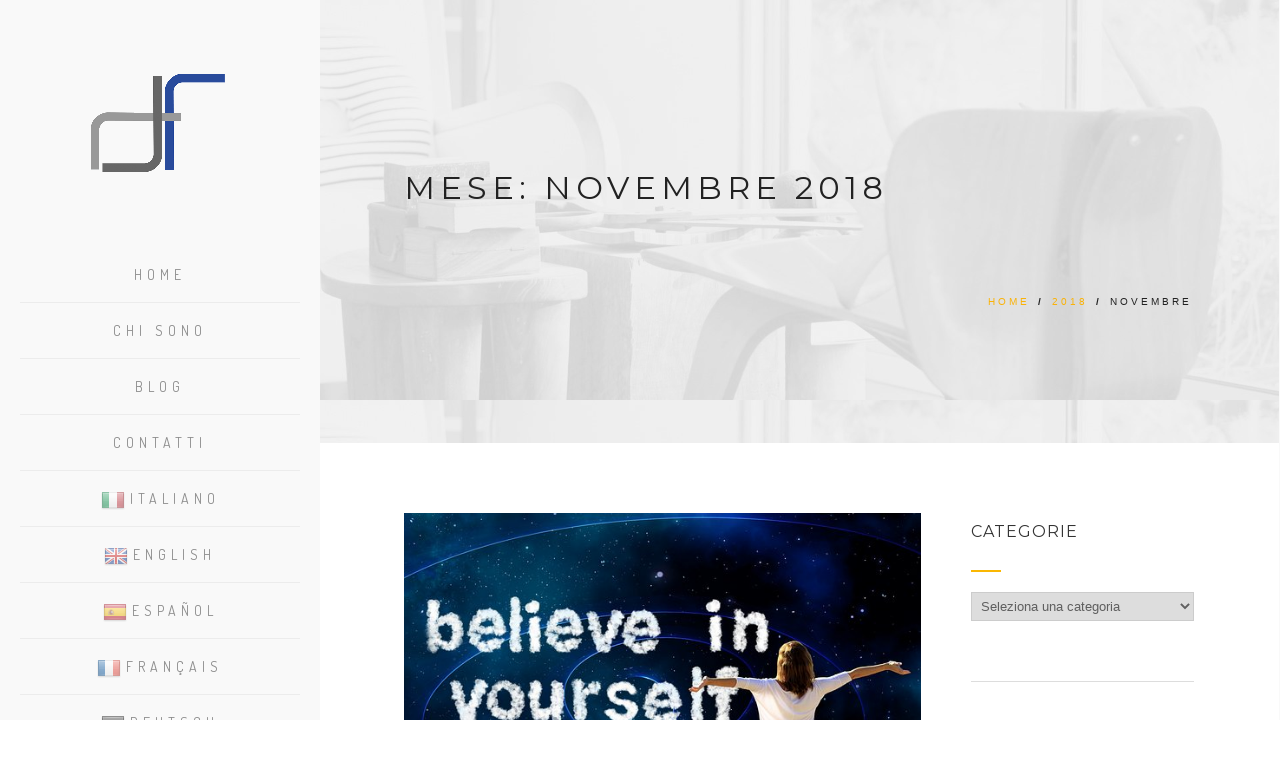

--- FILE ---
content_type: text/html; charset=UTF-8
request_url: https://donnafamiglia.it/2018/11/
body_size: 16177
content:
<!DOCTYPE html>
<!--[if IE 7]>
<html class="ie ie7" lang="it-IT">
<![endif]-->
<!--[if IE 8]>
<html class="ie ie8 no-js lt-ie9" lang="it-IT">
<![endif]-->
<!--[if !(IE 7) | !(IE 8) ]><!-->
<html lang="it-IT">
<!--<![endif]-->
<head>
	<meta charset="UTF-8">
	<meta name="viewport" content="width=device-width, initial-scale=1, maximum-scale=1">
	<link rel="profile" href="https://gmpg.org/xfn/11">
	<link rel="pingback" href="https://donnafamiglia.it/xmlrpc.php">	
	
    <!-- Favicons
    ================================================== -->
    <link rel="shortcut icon" type="image/x-icon" href="https://donnafamiglia.it/wp-content/uploads/2018/07/favicon.png">	
	

	<!-- This site is optimized with the Yoast SEO plugin v14.9 - https://yoast.com/wordpress/plugins/seo/ -->
	<title>Novembre 2018 - Donna Famiglia</title>
	<meta name="robots" content="noindex, follow" />
	<meta property="og:locale" content="it_IT" />
	<meta property="og:type" content="website" />
	<meta property="og:title" content="Novembre 2018 - Donna Famiglia" />
	<meta property="og:url" content="https://donnafamiglia.it/2018/11/" />
	<meta property="og:site_name" content="Donna Famiglia" />
	<meta name="twitter:card" content="summary_large_image" />
	<script type="application/ld+json" class="yoast-schema-graph">{"@context":"https://schema.org","@graph":[{"@type":"Organization","@id":"https://donnafamiglia.it/#organization","name":"Donna Famiglia","url":"https://donnafamiglia.it/","sameAs":[],"logo":{"@type":"ImageObject","@id":"https://donnafamiglia.it/#logo","inLanguage":"it-IT","url":"https://donnafamiglia.it/wp-content/uploads/2018/07/logo-df148.png","width":148,"height":137,"caption":"Donna Famiglia"},"image":{"@id":"https://donnafamiglia.it/#logo"}},{"@type":"WebSite","@id":"https://donnafamiglia.it/#website","url":"https://donnafamiglia.it/","name":"Donna Famiglia","description":"Il blog di Coppie e Famiglie","publisher":{"@id":"https://donnafamiglia.it/#organization"},"potentialAction":[{"@type":"SearchAction","target":"https://donnafamiglia.it/?s={search_term_string}","query-input":"required name=search_term_string"}],"inLanguage":"it-IT"},{"@type":"CollectionPage","@id":"https://donnafamiglia.it/2018/11/#webpage","url":"https://donnafamiglia.it/2018/11/","name":"Novembre 2018 - Donna Famiglia","isPartOf":{"@id":"https://donnafamiglia.it/#website"},"inLanguage":"it-IT","potentialAction":[{"@type":"ReadAction","target":["https://donnafamiglia.it/2018/11/"]}]}]}</script>
	<!-- / Yoast SEO plugin. -->


<link rel='dns-prefetch' href='//translate.google.com' />
<link rel='dns-prefetch' href='//maps.googleapis.com' />
<link rel='dns-prefetch' href='//fonts.googleapis.com' />
<link rel='dns-prefetch' href='//s.w.org' />
<link rel="alternate" type="application/rss+xml" title="Donna Famiglia &raquo; Feed" href="https://donnafamiglia.it/feed/" />
<link rel="alternate" type="application/rss+xml" title="Donna Famiglia &raquo; Feed dei commenti" href="https://donnafamiglia.it/comments/feed/" />
		<!-- This site uses the Google Analytics by ExactMetrics plugin v7.10.0 - Using Analytics tracking - https://www.exactmetrics.com/ -->
							<script
				src="//www.googletagmanager.com/gtag/js?id=G-DNTRD1QR4K"  data-cfasync="false" data-wpfc-render="false" type="text/javascript" async></script>
			<script data-cfasync="false" data-wpfc-render="false" type="text/javascript">
				var em_version = '7.10.0';
				var em_track_user = true;
				var em_no_track_reason = '';
				
								var disableStrs = [
										'ga-disable-G-DNTRD1QR4K',
															'ga-disable-UA-74706640-17',
									];

				/* Function to detect opted out users */
				function __gtagTrackerIsOptedOut() {
					for (var index = 0; index < disableStrs.length; index++) {
						if (document.cookie.indexOf(disableStrs[index] + '=true') > -1) {
							return true;
						}
					}

					return false;
				}

				/* Disable tracking if the opt-out cookie exists. */
				if (__gtagTrackerIsOptedOut()) {
					for (var index = 0; index < disableStrs.length; index++) {
						window[disableStrs[index]] = true;
					}
				}

				/* Opt-out function */
				function __gtagTrackerOptout() {
					for (var index = 0; index < disableStrs.length; index++) {
						document.cookie = disableStrs[index] + '=true; expires=Thu, 31 Dec 2099 23:59:59 UTC; path=/';
						window[disableStrs[index]] = true;
					}
				}

				if ('undefined' === typeof gaOptout) {
					function gaOptout() {
						__gtagTrackerOptout();
					}
				}
								window.dataLayer = window.dataLayer || [];

				window.ExactMetricsDualTracker = {
					helpers: {},
					trackers: {},
				};
				if (em_track_user) {
					function __gtagDataLayer() {
						dataLayer.push(arguments);
					}

					function __gtagTracker(type, name, parameters) {
						if (!parameters) {
							parameters = {};
						}

						if (parameters.send_to) {
							__gtagDataLayer.apply(null, arguments);
							return;
						}

						if (type === 'event') {
														parameters.send_to = exactmetrics_frontend.v4_id;
							var hookName = name;
							if (typeof parameters['event_category'] !== 'undefined') {
								hookName = parameters['event_category'] + ':' + name;
							}

							if (typeof ExactMetricsDualTracker.trackers[hookName] !== 'undefined') {
								ExactMetricsDualTracker.trackers[hookName](parameters);
							} else {
								__gtagDataLayer('event', name, parameters);
							}
							
														parameters.send_to = exactmetrics_frontend.ua;
							__gtagDataLayer(type, name, parameters);
													} else {
							__gtagDataLayer.apply(null, arguments);
						}
					}

					__gtagTracker('js', new Date());
					__gtagTracker('set', {
						'developer_id.dNDMyYj': true,
											});
										__gtagTracker('config', 'G-DNTRD1QR4K', {"forceSSL":"true"} );
															__gtagTracker('config', 'UA-74706640-17', {"forceSSL":"true"} );
										window.gtag = __gtagTracker;										(function () {
						/* https://developers.google.com/analytics/devguides/collection/analyticsjs/ */
						/* ga and __gaTracker compatibility shim. */
						var noopfn = function () {
							return null;
						};
						var newtracker = function () {
							return new Tracker();
						};
						var Tracker = function () {
							return null;
						};
						var p = Tracker.prototype;
						p.get = noopfn;
						p.set = noopfn;
						p.send = function () {
							var args = Array.prototype.slice.call(arguments);
							args.unshift('send');
							__gaTracker.apply(null, args);
						};
						var __gaTracker = function () {
							var len = arguments.length;
							if (len === 0) {
								return;
							}
							var f = arguments[len - 1];
							if (typeof f !== 'object' || f === null || typeof f.hitCallback !== 'function') {
								if ('send' === arguments[0]) {
									var hitConverted, hitObject = false, action;
									if ('event' === arguments[1]) {
										if ('undefined' !== typeof arguments[3]) {
											hitObject = {
												'eventAction': arguments[3],
												'eventCategory': arguments[2],
												'eventLabel': arguments[4],
												'value': arguments[5] ? arguments[5] : 1,
											}
										}
									}
									if ('pageview' === arguments[1]) {
										if ('undefined' !== typeof arguments[2]) {
											hitObject = {
												'eventAction': 'page_view',
												'page_path': arguments[2],
											}
										}
									}
									if (typeof arguments[2] === 'object') {
										hitObject = arguments[2];
									}
									if (typeof arguments[5] === 'object') {
										Object.assign(hitObject, arguments[5]);
									}
									if ('undefined' !== typeof arguments[1].hitType) {
										hitObject = arguments[1];
										if ('pageview' === hitObject.hitType) {
											hitObject.eventAction = 'page_view';
										}
									}
									if (hitObject) {
										action = 'timing' === arguments[1].hitType ? 'timing_complete' : hitObject.eventAction;
										hitConverted = mapArgs(hitObject);
										__gtagTracker('event', action, hitConverted);
									}
								}
								return;
							}

							function mapArgs(args) {
								var arg, hit = {};
								var gaMap = {
									'eventCategory': 'event_category',
									'eventAction': 'event_action',
									'eventLabel': 'event_label',
									'eventValue': 'event_value',
									'nonInteraction': 'non_interaction',
									'timingCategory': 'event_category',
									'timingVar': 'name',
									'timingValue': 'value',
									'timingLabel': 'event_label',
									'page': 'page_path',
									'location': 'page_location',
									'title': 'page_title',
								};
								for (arg in args) {
																		if (!(!args.hasOwnProperty(arg) || !gaMap.hasOwnProperty(arg))) {
										hit[gaMap[arg]] = args[arg];
									} else {
										hit[arg] = args[arg];
									}
								}
								return hit;
							}

							try {
								f.hitCallback();
							} catch (ex) {
							}
						};
						__gaTracker.create = newtracker;
						__gaTracker.getByName = newtracker;
						__gaTracker.getAll = function () {
							return [];
						};
						__gaTracker.remove = noopfn;
						__gaTracker.loaded = true;
						window['__gaTracker'] = __gaTracker;
					})();
									} else {
										console.log("");
					(function () {
						function __gtagTracker() {
							return null;
						}

						window['__gtagTracker'] = __gtagTracker;
						window['gtag'] = __gtagTracker;
					})();
									}
			</script>
				<!-- / Google Analytics by ExactMetrics -->
				<script type="text/javascript">
			window._wpemojiSettings = {"baseUrl":"https:\/\/s.w.org\/images\/core\/emoji\/12.0.0-1\/72x72\/","ext":".png","svgUrl":"https:\/\/s.w.org\/images\/core\/emoji\/12.0.0-1\/svg\/","svgExt":".svg","source":{"concatemoji":"https:\/\/donnafamiglia.it\/wp-includes\/js\/wp-emoji-release.min.js?ver=5.4.18"}};
			/*! This file is auto-generated */
			!function(e,a,t){var n,r,o,i=a.createElement("canvas"),p=i.getContext&&i.getContext("2d");function s(e,t){var a=String.fromCharCode;p.clearRect(0,0,i.width,i.height),p.fillText(a.apply(this,e),0,0);e=i.toDataURL();return p.clearRect(0,0,i.width,i.height),p.fillText(a.apply(this,t),0,0),e===i.toDataURL()}function c(e){var t=a.createElement("script");t.src=e,t.defer=t.type="text/javascript",a.getElementsByTagName("head")[0].appendChild(t)}for(o=Array("flag","emoji"),t.supports={everything:!0,everythingExceptFlag:!0},r=0;r<o.length;r++)t.supports[o[r]]=function(e){if(!p||!p.fillText)return!1;switch(p.textBaseline="top",p.font="600 32px Arial",e){case"flag":return s([127987,65039,8205,9895,65039],[127987,65039,8203,9895,65039])?!1:!s([55356,56826,55356,56819],[55356,56826,8203,55356,56819])&&!s([55356,57332,56128,56423,56128,56418,56128,56421,56128,56430,56128,56423,56128,56447],[55356,57332,8203,56128,56423,8203,56128,56418,8203,56128,56421,8203,56128,56430,8203,56128,56423,8203,56128,56447]);case"emoji":return!s([55357,56424,55356,57342,8205,55358,56605,8205,55357,56424,55356,57340],[55357,56424,55356,57342,8203,55358,56605,8203,55357,56424,55356,57340])}return!1}(o[r]),t.supports.everything=t.supports.everything&&t.supports[o[r]],"flag"!==o[r]&&(t.supports.everythingExceptFlag=t.supports.everythingExceptFlag&&t.supports[o[r]]);t.supports.everythingExceptFlag=t.supports.everythingExceptFlag&&!t.supports.flag,t.DOMReady=!1,t.readyCallback=function(){t.DOMReady=!0},t.supports.everything||(n=function(){t.readyCallback()},a.addEventListener?(a.addEventListener("DOMContentLoaded",n,!1),e.addEventListener("load",n,!1)):(e.attachEvent("onload",n),a.attachEvent("onreadystatechange",function(){"complete"===a.readyState&&t.readyCallback()})),(n=t.source||{}).concatemoji?c(n.concatemoji):n.wpemoji&&n.twemoji&&(c(n.twemoji),c(n.wpemoji)))}(window,document,window._wpemojiSettings);
		</script>
		<style type="text/css">
img.wp-smiley,
img.emoji {
	display: inline !important;
	border: none !important;
	box-shadow: none !important;
	height: 1em !important;
	width: 1em !important;
	margin: 0 .07em !important;
	vertical-align: -0.1em !important;
	background: none !important;
	padding: 0 !important;
}
</style>
	<link rel='stylesheet' id='wp-block-library-css'  href='https://donnafamiglia.it/wp-includes/css/dist/block-library/style.min.css?ver=5.4.18' type='text/css' media='all' />
<link rel='stylesheet' id='contact-form-7-css'  href='https://donnafamiglia.it/wp-content/plugins/contact-form-7/includes/css/styles.css?ver=5.2.2' type='text/css' media='all' />
<link rel='stylesheet' id='google-language-translator-css'  href='https://donnafamiglia.it/wp-content/plugins/google-language-translator/css/style.css?ver=6.0.15' type='text/css' media='' />
<link rel='stylesheet' id='rs-plugin-settings-css'  href='https://donnafamiglia.it/wp-content/plugins/revslider/public/assets/css/settings.css?ver=5.4.8' type='text/css' media='all' />
<style id='rs-plugin-settings-inline-css' type='text/css'>
#rs-demo-id {}
</style>
<link rel='stylesheet' id='archi-fonts-css'  href='https://fonts.googleapis.com/css?family=Allura%7CDosis%3A200%2C300%2C400%2C500%2C600%2C700%2C800%7CMontserrat%3A100%2C100i%2C200%2C200i%2C300%2C300i%2C400%2C400i%2C500%2C500i%2C600%2C600i%2C700%2C700i%2C800%2C800i%2C900%2C900i%7COpen%2BSans%3A300%2C300i%2C400%2C400i%2C600%2C600i%2C700%2C700i%2C800%2C800i%7CPT%2BSans%3A400%2C400i%2C700%2C700i%7CRaleway%3A100%2C100i%2C200%2C200i%2C300%2C300i%2C400%2C400i%2C500%2C500i%2C600%2C600i%2C700%2C700i%2C800%2C800i%2C900%2C900i&#038;subset=cyrillic%2Ccyrillic-ext%2Cgreek%2Cgreek-ext%2Clatin-ext%2Cvietnamese' type='text/css' media='all' />
<link rel='stylesheet' id='archi-bootstrap-css'  href='https://donnafamiglia.it/wp-content/themes/archi/css/bootstrap.css?ver=5.4.18' type='text/css' media='all' />
<link rel='stylesheet' id='archi-jpreloader-css'  href='https://donnafamiglia.it/wp-content/themes/archi/css/jpreloader.css?ver=5.4.18' type='text/css' media='all' />
<link rel='stylesheet' id='archi-animate-css'  href='https://donnafamiglia.it/wp-content/themes/archi/css/animate.css?ver=5.4.18' type='text/css' media='all' />
<link rel='stylesheet' id='archi-plugin-css'  href='https://donnafamiglia.it/wp-content/themes/archi/css/plugin.css?ver=5.4.18' type='text/css' media='all' />
<link rel='stylesheet' id='archi-awesome-font-css'  href='https://donnafamiglia.it/wp-content/themes/archi/fonts/font-awesome/css/font-awesome.css?ver=5.4.18' type='text/css' media='all' />
<link rel='stylesheet' id='archi-et-line-font-css'  href='https://donnafamiglia.it/wp-content/themes/archi/fonts/et-line-font/style.css?ver=5.4.18' type='text/css' media='all' />
<link rel='stylesheet' id='archi-elegant-font-css'  href='https://donnafamiglia.it/wp-content/themes/archi/fonts/elegant-font/style.css?ver=5.4.18' type='text/css' media='all' />
<link rel='stylesheet' id='archi-YTPlayer-css'  href='https://donnafamiglia.it/wp-content/themes/archi/css/jquery.mb.YTPlayer.min.css?ver=5.4.18' type='text/css' media='all' />
<link rel='stylesheet' id='archi-style-css'  href='https://donnafamiglia.it/wp-content/themes/archi/style.css?ver=25-10-2016' type='text/css' media='all' />
<link rel='stylesheet' id='archi-header-sidenav-light-css'  href='https://donnafamiglia.it/wp-content/themes/archi/css/header-sidenav-light.css?ver=5.4.18' type='text/css' media='all' />
<link rel='stylesheet' id='archi-style-light-css'  href='https://donnafamiglia.it/wp-content/themes/archi/css/light.css?ver=5.4.18' type='text/css' media='all' />
<script type='text/javascript' src='https://donnafamiglia.it/wp-content/plugins/google-analytics-dashboard-for-wp/assets/js/frontend-gtag.min.js?ver=7.10.0'></script>
<script data-cfasync="false" data-wpfc-render="false" type="text/javascript" id='exactmetrics-frontend-script-js-extra'>/* <![CDATA[ */
var exactmetrics_frontend = {"js_events_tracking":"true","download_extensions":"zip,mp3,mpeg,pdf,docx,pptx,xlsx,rar","inbound_paths":"[{\"path\":\"\\\/go\\\/\",\"label\":\"affiliate\"},{\"path\":\"\\\/recommend\\\/\",\"label\":\"affiliate\"}]","home_url":"https:\/\/donnafamiglia.it","hash_tracking":"false","ua":"UA-74706640-17","v4_id":"G-DNTRD1QR4K"};/* ]]> */
</script>
<script type='text/javascript' src='https://donnafamiglia.it/wp-includes/js/jquery/jquery.js?ver=1.12.4-wp'></script>
<script type='text/javascript' src='https://donnafamiglia.it/wp-includes/js/jquery/jquery-migrate.min.js?ver=1.4.1'></script>
<script type='text/javascript' src='https://donnafamiglia.it/wp-content/plugins/revslider/public/assets/js/jquery.themepunch.tools.min.js?ver=5.4.8'></script>
<script type='text/javascript' src='https://donnafamiglia.it/wp-content/plugins/revslider/public/assets/js/jquery.themepunch.revolution.min.js?ver=5.4.8'></script>
<script type='text/javascript' src='https://maps.googleapis.com/maps/api/js?key=AIzaSyCl8PWyK093f_NphxGlfEnHzPH4Ps3Drz4&#038;ver=5.4.18'></script>
<script type='text/javascript' src='https://donnafamiglia.it/wp-content/themes/archi/js/maplace.js?ver=5.4.18'></script>
<script type='text/javascript' src='https://donnafamiglia.it/wp-content/themes/archi/js/jquery.malihu.PageScroll2id.js?ver=5.4.18'></script>
<link rel='https://api.w.org/' href='https://donnafamiglia.it/wp-json/' />
<link rel="EditURI" type="application/rsd+xml" title="RSD" href="https://donnafamiglia.it/xmlrpc.php?rsd" />
<link rel="wlwmanifest" type="application/wlwmanifest+xml" href="https://donnafamiglia.it/wp-includes/wlwmanifest.xml" /> 
<meta name="generator" content="WordPress 5.4.18" />
<meta name="framework" content="Redux 4.1.20" /><style>p.hello{font-size:12px;color:darkgray;}#google_language_translator,#flags{text-align:left;}#google_language_translator{clear:both;}#flags{width:165px;}#flags a{display:inline-block;margin-right:2px;}#google_language_translator{width:auto!important;}.goog-tooltip{display: none!important;}.goog-tooltip:hover{display: none!important;}.goog-text-highlight{background-color:transparent!important;border:none!important;box-shadow:none!important;}#google_language_translator select.goog-te-combo{color:#32373c;}.goog-te-banner-frame{visibility:hidden!important;}body{top:0px!important;}#goog-gt-tt{display:none!important;}#glt-translate-trigger{left:20px;right:auto;}#glt-translate-trigger > span{color:#ffffff;}#glt-translate-trigger{background:#f89406;}.goog-te-gadget .goog-te-combo{width:100%;}</style>        
    <style type="text/css">    	
					/* Preload Colors */
			#jpreOverlay {background-color: #000000;}
			#jprePercentage {color: #111111;}
			#jpreBar{background-color: #fab207;}
		
		/* Subheader Colors */
		#subheader{
			background-image:url(https://donnafamiglia.it/wp-content/uploads/2015/07/subheader-4-sn.jpg); 			background-color:#ffffff;
		}
		#subheader h1, #subheader .crumb {
			color: #222222;
		}	

		
			

		#mainmenu li a:after, #mainmenu li a.mPS2id-highlight, .mainmenu li a.mPS2id-highlight, .de-navbar-left header .mainmenu > li > a:hover,
		header.smaller #mainmenu li a.mPS2id-highlight {
			color: #fab207;
		}
		nav ul#mainmenu > li.current-menu-ancestor > a, .mainmenu li.current-menu-item > a, nav ul.mainmenu > li.current-menu-ancestor > a, 
		#mainmenu > li > a:hover, #mainmenu > li.current-menu-item > a, header.smaller #mainmenu > li > a:hover, header.smaller #mainmenu > li.current-menu-item > a {
			color: #fab207;opacity:1;
		}
		#mainmenu li.current-menu-ancestor li.current-menu-ancestor > a, #mainmenu li li.active > a,
		header.smaller #mainmenu li li a:hover, #mainmenu li li a:hover {
			background-color:#fab207;color:#111;
		}

		/*Topbar Border Bottom Color */
		header .info {
			border-bottom-color: rgba(255,255,255,0.2);
			color: #ffffff;
		}
		header .info ul.social-list li i {
			color: #ffffff;
		}

		/* Content Colors */	
		.bg-color, .de_light .bg-fixed.bg-color,
		section.call-to-action,
		header.header-mobile #mainmenu li li.active a,
		.blog-list .date,
		.blog-read .date,
		.slider-info .text1,
		.btn-primary,
		.bg-id-color,
		.pagination .current,
		.pagination .current,
		.pagination .current:hover,
		.pagination .current:hover,
		.pagination .current:focus,
		.pagination .current span:focus,
		.dropcap,
		.fullwidthbanner-container a.btn,
		.feature-box-big-icon i,
		#testimonial-full,
		.icon-deco i,
		.blog-list .date-box .day,
		.bloglist .date-box .day,
		.feature-box-small-icon .border,
		.small-border, .team-box .small-border,	
		.date-post,
		.team-list .small-border,
		.de-team-list .small-border,
		.btn-line:hover,a.btn-line:hover,
		.btn-line.hover,a.btn-line.hover,
		.owl-arrow span,
		.de-progress .progress-bar,
		#btn-close-x:hover,
		.box-fx .info,	
		.de_testi blockquote:before,
		.menu-sidebar-menu-container ul li.current_page_item a,
		.widget_nav_menu ul#services-list li:hover,
		.btn-more,
		.widget .small-border,
		.product img:hover,
		#btn-search,
		.form-submit #submit,
		#wp-calendar tbody td#today,
		.de_tab.tab_steps .de_nav li span,
		#services-list li a:hover,
		.de_light #services-list li.active,
		#services-list li.active, .button.btn.btn-line:hover,.woocommerce #respond input#submit, .woocommerce a.button, 
		.woocommerce button.button, .woocommerce input.button, .woocommerce .widget_price_filter .ui-slider .ui-slider-range,
		.woocommerce .widget_price_filter .ui-slider .ui-slider-handle, .woocommerce .widget_price_filter .ui-slider .ui-slider-handle,
		.woocommerce-cart .wc-proceed-to-checkout a.checkout-button, .woocommerce #respond input#submit.alt, .woocommerce a.button.alt, 
		.woocommerce button.button.alt, .woocommerce input.button.alt, .added_to_cart:hover, #back-to-top, .header-light #menu-btn:hover,
		.owl-theme .owl-controls .owl-buttons div, .mb_YTVTime, .socials-sharing a.socials-item:hover, a.btn-custom,
		header.side-header .social-icons-2 ul li a:hover, .pricing-dark.pricing-box .price-row,
		.mainmenu li li a:hover, #services-list li.current-menu-item a, .pricing-s1 .ribbon {
			background-color:#fab207;
		}
		.woocommerce-cart .wc-proceed-to-checkout a.checkout-button:hover, .woocommerce #respond input#submit.alt:hover, 
		.woocommerce a.button.alt:hover, .woocommerce button.button.alt:hover, .woocommerce input.button.alt:hover {
			background-color: #DAD8DA;
			color: #5D6F93;
		}
		.post-image .owl-theme .owl-controls .owl-page.active span, .pricing-dark.pricing-box .price-row, 
		.de_light .pricing-dark.pricing-box .price-row {
		   background-color:#fab207 !important;
		}

					#filters a:hover, .filters a:hover{background-color:#111111;}
					
		#filters li.showchild > a, #filters a.selected, #filters a.selected:hover,
		.filters a.selected, .filters a.selected:hover {
			background-color:#FAB207;
			color: #111111;
		}		

		.feature-box i,
		.slider_text h1, .id-color,
		.pricing-box li h1,
		.title span, i.large:hover,
		.feature-box-small-icon-2 i, address div i,
		.pricing-dark .pricing-box li.price-row, .price,
		.dark .feature-box-small-icon i,
		a.btn-slider:after,
		.feature-box-small-icon i, a.btn-line:after,
		.team-list .social a,
		.de_contact_info i, .de_count,
		.dark .btn-line:hover:after, .dark a.btn-line:hover:after, .dark a.btn-line.hover:after,
		a.btn-text:after,
		.separator span  i,
		address div strong,
		address span strong,
		.de_testi_by, .pf_text,
		.dark .btn-line:after, .dark  a.btn-line:after, .crumb a,
		.post-info a, .comments_number, .date .c_reply a,
		.search-form:before, h3 b, .woocommerce .star-rating span,
		.woocommerce .star-rating:before, .woocommerce div.product p.price, .woocommerce div.product span.price,
		.woocommerce div.product .woocommerce-tabs ul.tabs li.active a, .de_light.woocommerce p.stars a,
		.de_light.woocommerce p.stars a, .pricing-box h1, .de_light .pricing-box h1, h1.title strong, header .info ul.social-list li a:hover i,
		header .info ul.info-list li span, header .info ul.info-list li strong, header .info ul.info-list li i, .added_to_cart:after,
		.portfolio-icon:hover, .portfolio-icon a:hover i, .de-navbar-left #subheader .crumb a, .mb_YTVPBar, .post-controls a:hover strong, 
		.folio-style2 .folio-info h3 a:hover, .text-slider .text-item b, .style-3 b, .share-holder .social-links.rounded-share-icons a:hover i,
		.woocommerce span.onsale, .woocommerce-info .showcoupon, .pricing-s1 .bottom i, .expand h4:after, ul.sidebar-style-2 li:hover a, ul.sidebar-style-2 li.active a
		{
			color:#fab207;
		}

		ul.sidebar-style-2 li.active, ul.sidebar-style-2 li:hover {border-left-color:#fab207;}
		.pricing-dark.pricing-box h1, .de_light .pricing-dark.pricing-box h1 {color: #fff;}

		.feature-box i,
		.pagination .current,
		.pagination .current,
		.pagination .current:hover,
		.pagination .current:hover,
		.pagination .current:focus,
		.pagination .current:focus
		.feature-box-big-icon i:after,
		.social-icons i,
		.btn-line:hover,a.btn-line:hover,
		.btn-line.hover,a.btn-line:hover,
		.product img:hover,
		.wpcf7 input[type=text]:focus,.wpcf7 input[type=email]:focus,.wpcf7 input[type=tel]:focus,.wpcf7 textarea:focus, #search:focus,
		.de_light .wpcf7  input[type=text]:focus,.de_light .wpcf7  input[type=tel]:focus,.de_light .wpcf7 textarea:focus,
		.de_light .wpcf7 #search:focus, .comment-form input[type='text']:focus,.comment-form input[type='email']:focus,.comment-form textarea:focus, 
		.socials-sharing a.socials-item:hover, .woocommerce span.onsale
		{
			border-color:#fab207;
			outline: 0px;
		}

		.comment-form textarea:focus{
			border:1px solid #fab207!important;
		}

		.box-fx .inner,
		.dark .box-fx .inner,
		.post-image,
		.arrow-up
		{
			border-bottom-color:#fab207;
		}

		.arrow-down{
			border-top-color:#fab207;
		}

		.callbacks_nav {
			background-color:#fab207;
		}

		.de_tab .de_nav li span {
			border-top: 3px solid #fab207;
		}

		.feature-box-big-icon i:after {
			border-color: #fab207 transparent; /*same colour as the lower of the bubble's gradient*/
		}

		.de_review li.active img{
			border:solid 4px #fab207;
		}
		.post-text blockquote {
		    border-left: 5px solid #fab207;
		}

		/**** Custom CSS Footer ****/
		footer {
		    background: #111111;
		    color: #cccccc;
		}
		.subfooter {
		    background: #111111;
		    color: #cccccc;
		}
		footer .widget_recent_entries li, footer .widget_archive li,
		footer .widget_categories li, footer .widget_nav_menu li, 
		footer .widget_pages li, footer .widget_meta li, address span {
		    border-bottom-color: #222222;    
		}

		
		@media only screen and (max-width: 992px) {
			/* Styling Mobile Side Navigation */
		    body.de-navbar-left .side-header, body.de-navbar-left  header.side-header .mainmenu{ 
		    			    }
		    body.de-navbar-left  header.side-header .mainmenu a{
		    			    }
		    body.de-navbar-left  header.side-header .mainmenu > li {
		    			    }
		    .mainmenu li ul{
		    			    }
		    .mainmenu li ul li a{
		    							    }
		    #menu-btn:hover{
		    	background: #fab207;
		    }

		    /* Styling Mobile Header */
		    header.header-bg, header, header.transparent {
		    			    }
		    header #mainmenu li ul li:first-child, header #mainmenu li ul ul{
		    			    }
		    #mainmenu li, header #mainmenu li ul ul li:last-child{
		    			    }
		    #mainmenu li ul li a{
		    							    }
		    #mainmenu li a, #mainmenu li li a{
		    			    }
		    		    		}
    	    </style>
<style type="text/css">.recentcomments a{display:inline !important;padding:0 !important;margin:0 !important;}</style><meta name="generator" content="Powered by WPBakery Page Builder - drag and drop page builder for WordPress."/>
<!--[if lte IE 9]><link rel="stylesheet" type="text/css" href="https://donnafamiglia.it/wp-content/plugins/js_composer/assets/css/vc_lte_ie9.min.css" media="screen"><![endif]--><meta name="generator" content="Powered by Slider Revolution 5.4.8 - responsive, Mobile-Friendly Slider Plugin for WordPress with comfortable drag and drop interface." />
<script type="text/javascript">function setREVStartSize(e){									
						try{ e.c=jQuery(e.c);var i=jQuery(window).width(),t=9999,r=0,n=0,l=0,f=0,s=0,h=0;
							if(e.responsiveLevels&&(jQuery.each(e.responsiveLevels,function(e,f){f>i&&(t=r=f,l=e),i>f&&f>r&&(r=f,n=e)}),t>r&&(l=n)),f=e.gridheight[l]||e.gridheight[0]||e.gridheight,s=e.gridwidth[l]||e.gridwidth[0]||e.gridwidth,h=i/s,h=h>1?1:h,f=Math.round(h*f),"fullscreen"==e.sliderLayout){var u=(e.c.width(),jQuery(window).height());if(void 0!=e.fullScreenOffsetContainer){var c=e.fullScreenOffsetContainer.split(",");if (c) jQuery.each(c,function(e,i){u=jQuery(i).length>0?u-jQuery(i).outerHeight(!0):u}),e.fullScreenOffset.split("%").length>1&&void 0!=e.fullScreenOffset&&e.fullScreenOffset.length>0?u-=jQuery(window).height()*parseInt(e.fullScreenOffset,0)/100:void 0!=e.fullScreenOffset&&e.fullScreenOffset.length>0&&(u-=parseInt(e.fullScreenOffset,0))}f=u}else void 0!=e.minHeight&&f<e.minHeight&&(f=e.minHeight);e.c.closest(".rev_slider_wrapper").css({height:f})					
						}catch(d){console.log("Failure at Presize of Slider:"+d)}						
					};</script>
<style type="text/css" id="archi_option-dynamic-css" title="dynamic-css" class="redux-options-output">h1{font-display:swap;}h2{font-display:swap;}h3{font-display:swap;}h4{font-display:swap;}h5{font-display:swap;}h6{font-display:swap;}#mainmenu a, .mainmenu li a{font-display:swap;}#filters a, .filters a{color:#888;}#filters a:hover, .filters a:hover{color:#888;}footer a, address span a, footer .widget_recent_entries li a, footer .widget_archive li a,footer .widget_categories li a, footer .widget_nav_menu li a, footer .widget_pages li a, footer .widget_meta li a{color:#ccc;}footer a:hover, address span a:hover, footer .widget_recent_entries li a:hover, footer .widget_archive li a:hover,footer .widget_categories li a:hover, footer .widget_nav_menu li a:hover, footer .widget_pages li a:hover, footer .widget_meta li a:hover{color:#ccc;}footer a:active, address span a:active, footer .widget_recent_entries li a:active, footer .widget_archive li a:active,footer .widget_categories li a:active, footer .widget_nav_menu li a:active, footer .widget_pages li a:active, footer .widget_meta li a:active{color:#ccc;}.social-icons ul li a{color:#fff;}.social-icons ul li a:hover{color:#333;}.social-icons ul li a:active{color:#333;}footer{padding-top:80px;padding-bottom:0px;}.subfooter{padding-top:30px;padding-bottom:20px;}#back-to-top{right:40px;bottom:40px;}body{font-display:swap;}</style><noscript><style type="text/css"> .wpb_animate_when_almost_visible { opacity: 1; }</style></noscript></head>
<body data-rsssl=1 class="archive date de_light de-navbar-left archi-theme-ver-3.5.1.0 wordpress-version-5.4.18 wpb-js-composer js-comp-ver-5.5.2 vc_responsive" >
<div id="wrapper">  
    <div class="container-fluid">
        <div class="row-fluid">    
            <div id="de-sidebar" class="col-md-3">
                <header class="side-header">
                    <span id="menu-btn"></span>
                    <div id="logo">
                        <a href="https://donnafamiglia.it/">
                            <img class="logo" src="https://donnafamiglia.it/wp-content/uploads/2018/07/logo148.png" alt="">
                            <img class="logo-2" src="https://donnafamiglia.it/wp-content/uploads/2018/08/logo-mobile-1.png" alt="">                                
                        </a>
                    </div>

                    <nav>
                        <ul class="mainmenu"><li id="menu-item-1018" class="menu-item menu-item-type-post_type menu-item-object-page menu-item-home menu-item-1018"><a  title="Home" href="https://donnafamiglia.it/">Home</a></li>
<li id="menu-item-1019" class="menu-item menu-item-type-post_type menu-item-object-page menu-item-1019"><a  title="Chi sono" href="https://donnafamiglia.it/chi-sono-antonela-felicia/">Chi sono</a></li>
<li id="menu-item-1021" class="menu-item menu-item-type-post_type menu-item-object-page current_page_parent menu-item-1021"><a  title="Blog" href="https://donnafamiglia.it/blog/">Blog</a></li>
<li id="menu-item-1020" class="menu-item menu-item-type-post_type menu-item-object-page menu-item-1020"><a  title="Contatti" href="https://donnafamiglia.it/contatti/">Contatti</a></li>
<li id="menu-item-1601" class="menu-item menu-item-type-custom menu-item-object-custom menu-item-1601"><a href='#' class='nturl notranslate it Italian single-language flag' title='Italian'><span class='flag size24'></span>Italiano</a></li>
<li id="menu-item-1602" class="menu-item menu-item-type-custom menu-item-object-custom menu-item-1602"><a href='#' class='nturl notranslate en English single-language flag' title='English'><span class='flag size24'></span>English</a></li>
<li id="menu-item-1603" class="menu-item menu-item-type-custom menu-item-object-custom menu-item-1603"><a href='#' class='nturl notranslate es Spanish single-language flag' title='Spanish'><span class='flag size24'></span>Español</a></li>
<li id="menu-item-1604" class="menu-item menu-item-type-custom menu-item-object-custom menu-item-1604"><a href='#' class='nturl notranslate fr French single-language flag' title='French'><span class='flag size24'></span>Français</a></li>
<li id="menu-item-1605" class="menu-item menu-item-type-custom menu-item-object-custom menu-item-1605"><a href='#' class='nturl notranslate de German single-language flag' title='German'><span class='flag size24'></span>Deutsch</a></li>
<li id="menu-item-1606" class="menu-item menu-item-type-custom menu-item-object-custom menu-item-1606"><a href='#' class='nturl notranslate ro Romanian single-language flag' title='Romanian'><span class='flag size24'></span>Romanian</a></li>
</ul> 
                    </nav>

                    <div class="h-content">
                                                    <div class="social-icons-2">
                                <ul>
                                                                        
                                        <li><a target="_blank" href="https://www.facebook.com/donna.famiglia.3"><i class="fa fa-facebook"></i></a></li>                                    
                                                                    
                                                                        
                                        <li><a target="_blank" href="https://twitter.com/DonnaFamiglia"><i class="fa fa-twitter"></i></a></li>                                    
                                                                    
                                                                                                                                                                                
                                      
                                                                                                                                    
                                                                   
                                      
                                                                                                                                                                                                                                                        </ul>  
                            </div>
                                                                    </div>
                </header>
            </div>
            <div id="main" class="main-wrap col-md-9 no-padding">    
    <!-- subheader begin -->
    <section id="subheader" data-speed="8" data-type="background" class="padding-top-bottom">
        <div class="container">
            <div class="row">
                <div class="col-md-12">
                    <h1 class="page-title">Mese: Novembre 2018</h1>                    <ul class="crumb"><li><a rel="v:url" property="v:title" href="https://donnafamiglia.it/">Home</a></li> <b>/</b> <li><a rel="v:url" property="v:title" href="https://donnafamiglia.it/2018/">2018</a></li> <b>/</b> <li class="active">Novembre</li></ul>                </div>
            </div>
        </div>
    </section>
    <!-- subheader close -->


<!-- content begin -->
<div id="content">
    <div class="container">
        <div class="row">
            
            <div class="col-md-8">
                <ul class="blog-list">
                    <li class= "wow fadeInUp">
    <div class="post-content">        
        <div class="post-image">
            <img width="596" height="340" src="https://donnafamiglia.it/wp-content/uploads/2018/11/Incredere-Fiducia-in-se-stessi.jpg" class="attachment-full size-full wp-post-image" alt="Blog donna e famiglia a Salerno" srcset="https://donnafamiglia.it/wp-content/uploads/2018/11/Incredere-Fiducia-in-se-stessi.jpg 596w, https://donnafamiglia.it/wp-content/uploads/2018/11/Incredere-Fiducia-in-se-stessi-300x171.jpg 300w" sizes="(max-width: 596px) 100vw, 596px" /> 
        </div>        
        <div class="date-box">
            <div class="day">21</div>
            <div class="month">Nov</div>
        </div>
        <div class="post-text">
            <h3><a href="https://donnafamiglia.it/autostima/">Autostima</a></h3>
            <p>Autostima &#8220;getta via la paura, conta sulle tue risorse interne, abbi fiducia nella vita ed essa ti ricompenserà. Tu puoi più di quanto tu creda.&#8221; &nbsp; RALPH WALDO EMERSON...</p>
        </div>
        <a href="https://donnafamiglia.it/autostima/" class="btn-more">
            Leggi        </a>
    </div>
</li>                </ul>

                <div class="text-center">
                    <ul class="pagination">
                                            </ul>
                </div>
            </div>

                            <div class="col-md-4">
                  	<div id="sidebar" class="sidebar">
	<div id="categories-2" class="widget widget_categories"><h4>Categorie</h4><div class="small-border"></div><form action="https://donnafamiglia.it" method="get"><label class="screen-reader-text" for="cat">Categorie</label><select  name='cat' id='cat' class='postform' >
	<option value='-1'>Seleziona una categoria</option>
	<option class="level-0" value="68">Adolescenza</option>
	<option class="level-0" value="52">Al Femminile</option>
	<option class="level-0" value="142">Amicizia</option>
	<option class="level-0" value="44">Amore</option>
	<option class="level-0" value="70">Autostima</option>
	<option class="level-0" value="90">Autosufficienza</option>
	<option class="level-0" value="127">Benessere</option>
	<option class="level-0" value="71">Citazioni</option>
	<option class="level-0" value="156">Confronto continuo</option>
	<option class="level-0" value="53">Coppia</option>
	<option class="level-0" value="100">Coppia e sesso</option>
	<option class="level-0" value="119">Dignità</option>
	<option class="level-0" value="143">Donne selettive</option>
	<option class="level-0" value="135">Educazione finanziaria</option>
	<option class="level-0" value="150">Energia</option>
	<option class="level-0" value="46">Famiglia</option>
	<option class="level-0" value="76">Felicità</option>
	<option class="level-0" value="140">Femminilità</option>
	<option class="level-0" value="66">Feng Shui</option>
	<option class="level-0" value="74">Fiducia</option>
	<option class="level-0" value="48">Figli</option>
	<option class="level-0" value="106">Indipendenza economica</option>
	<option class="level-0" value="109">Individualità</option>
	<option class="level-0" value="138">L’age shaming</option>
	<option class="level-0" value="107">Libertà</option>
	<option class="level-0" value="114">Mamme</option>
	<option class="level-0" value="148">Non Accontentarsi</option>
	<option class="level-0" value="49">Pensieri</option>
	<option class="level-0" value="110">Personalità</option>
	<option class="level-0" value="124">Persone sfuggenti</option>
	<option class="level-0" value="152">Precariato</option>
	<option class="level-0" value="97">Resilienza</option>
	<option class="level-0" value="94">Rispetto umanità e ambiente</option>
	<option class="level-0" value="62">Salute e Benessere</option>
	<option class="level-0" value="47">Scuola</option>
	<option class="level-0" value="50">Separazioni</option>
	<option class="level-0" value="121">Serenità</option>
	<option class="level-0" value="98">Sesso</option>
	<option class="level-0" value="51">Sostegno</option>
	<option class="level-0" value="45">Storie di vita</option>
	<option class="level-0" value="115">Suocera</option>
	<option class="level-0" value="146">Tempo</option>
	<option class="level-0" value="137">Timida o introversa, non asociale</option>
	<option class="level-0" value="1">Varie</option>
	<option class="level-0" value="130">Violenza economica</option>
	<option class="level-0" value="154">Vivere in automatico</option>
</select>
</form>
<script type="text/javascript">
/* <![CDATA[ */
(function() {
	var dropdown = document.getElementById( "cat" );
	function onCatChange() {
		if ( dropdown.options[ dropdown.selectedIndex ].value > 0 ) {
			dropdown.parentNode.submit();
		}
	}
	dropdown.onchange = onCatChange;
})();
/* ]]> */
</script>

			</div><div id="tag_cloud-1" class="widget widget_tag_cloud"><h4>Tag</h4><div class="small-border"></div><div class="tagcloud"><ul class='wp-tag-cloud' role='list'>
	<li><a href="https://donnafamiglia.it/tag/adolescenza/" class="tag-cloud-link tag-link-69 tag-link-position-1" style="font-size: 17.757225433526px;" aria-label="Adolescenza (93 elementi)">Adolescenza</a></li>
	<li><a href="https://donnafamiglia.it/tag/al-femminile/" class="tag-cloud-link tag-link-78 tag-link-position-2" style="font-size: 17.878612716763px;" aria-label="Al Femminile (98 elementi)">Al Femminile</a></li>
	<li><a href="https://donnafamiglia.it/tag/amicizia/" class="tag-cloud-link tag-link-144 tag-link-position-3" style="font-size: 13.42774566474px;" aria-label="Amicizia (7 elementi)">Amicizia</a></li>
	<li><a href="https://donnafamiglia.it/tag/aumentare-lautostima-e-realizzare-i-propri-obiettivi-futuri/" class="tag-cloud-link tag-link-88 tag-link-position-4" style="font-size: 17.878612716763px;" aria-label="Aumentare l’autostima e realizzare i propri obiettivi futuri. (100 elementi)">Aumentare l’autostima e realizzare i propri obiettivi futuri.</a></li>
	<li><a href="https://donnafamiglia.it/tag/autostima/" class="tag-cloud-link tag-link-72 tag-link-position-5" style="font-size: 17.878612716763px;" aria-label="Autostima (100 elementi)">Autostima</a></li>
	<li><a href="https://donnafamiglia.it/tag/autosufficienza/" class="tag-cloud-link tag-link-91 tag-link-position-6" style="font-size: 17.71676300578px;" aria-label="Autosufficienza (91 elementi)">Autosufficienza</a></li>
	<li><a href="https://donnafamiglia.it/tag/benessere/" class="tag-cloud-link tag-link-65 tag-link-position-7" style="font-size: 15.369942196532px;" aria-label="Benessere (23 elementi)">Benessere</a></li>
	<li><a href="https://donnafamiglia.it/tag/citazioni/" class="tag-cloud-link tag-link-73 tag-link-position-8" style="font-size: 17.919075144509px;" aria-label="Citazioni (102 elementi)">Citazioni</a></li>
	<li><a href="https://donnafamiglia.it/tag/confronto-continuo/" class="tag-cloud-link tag-link-157 tag-link-position-9" style="font-size: 11px;" aria-label="Confronto continuo (1 elemento )">Confronto continuo</a></li>
	<li><a href="https://donnafamiglia.it/tag/coppia/" class="tag-cloud-link tag-link-56 tag-link-position-10" style="font-size: 17.635838150289px;" aria-label="Coppia (86 elementi)">Coppia</a></li>
	<li><a href="https://donnafamiglia.it/tag/coppia-e-sesso/" class="tag-cloud-link tag-link-101 tag-link-position-11" style="font-size: 16.988439306358px;" aria-label="Coppia e sesso (59 elementi)">Coppia e sesso</a></li>
	<li><a href="https://donnafamiglia.it/tag/dignita/" class="tag-cloud-link tag-link-120 tag-link-position-12" style="font-size: 15.895953757225px;" aria-label="Dignità (31 elementi)">Dignità</a></li>
	<li><a href="https://donnafamiglia.it/tag/donna-famiglia/" class="tag-cloud-link tag-link-79 tag-link-position-13" style="font-size: 13.832369942197px;" aria-label="donna famiglia (9 elementi)">donna famiglia</a></li>
	<li><a href="https://donnafamiglia.it/tag/donne-selettive/" class="tag-cloud-link tag-link-145 tag-link-position-14" style="font-size: 13.42774566474px;" aria-label="Donne selettive (7 elementi)">Donne selettive</a></li>
	<li><a href="https://donnafamiglia.it/tag/donne-separate-difficolta-e-soluzioni/" class="tag-cloud-link tag-link-81 tag-link-position-15" style="font-size: 17.878612716763px;" aria-label="Donne separate difficoltà e soluzioni. (100 elementi)">Donne separate difficoltà e soluzioni.</a></li>
	<li><a href="https://donnafamiglia.it/tag/donne-separate-problemi-e-soluzioni/" class="tag-cloud-link tag-link-82 tag-link-position-16" style="font-size: 17.878612716763px;" aria-label="Donne separate problemi e soluzioni. (100 elementi)">Donne separate problemi e soluzioni.</a></li>
	<li><a href="https://donnafamiglia.it/tag/educazione-finanziaria/" class="tag-cloud-link tag-link-136 tag-link-position-17" style="font-size: 14.560693641618px;" aria-label="Educazione finanziaria (14 elementi)">Educazione finanziaria</a></li>
	<li><a href="https://donnafamiglia.it/tag/energia/" class="tag-cloud-link tag-link-151 tag-link-position-18" style="font-size: 12.618497109827px;" aria-label="Energia (4 elementi)">Energia</a></li>
	<li><a href="https://donnafamiglia.it/tag/fai-la-scelta-giusta/" class="tag-cloud-link tag-link-132 tag-link-position-19" style="font-size: 14.763005780347px;" aria-label="Fai la scelta giusta (16 elementi)">Fai la scelta giusta</a></li>
	<li><a href="https://donnafamiglia.it/tag/famiglia/" class="tag-cloud-link tag-link-55 tag-link-position-20" style="font-size: 18px;" aria-label="Famiglia (105 elementi)">Famiglia</a></li>
	<li><a href="https://donnafamiglia.it/tag/famiglia-a-salerno/" class="tag-cloud-link tag-link-80 tag-link-position-21" style="font-size: 13.994219653179px;" aria-label="Famiglia a Salerno (10 elementi)">Famiglia a Salerno</a></li>
	<li><a href="https://donnafamiglia.it/tag/farsi-apprezzare/" class="tag-cloud-link tag-link-118 tag-link-position-22" style="font-size: 15.936416184971px;" aria-label="Farsi apprezzare (32 elementi)">Farsi apprezzare</a></li>
	<li><a href="https://donnafamiglia.it/tag/felicita/" class="tag-cloud-link tag-link-77 tag-link-position-23" style="font-size: 17.878612716763px;" aria-label="Felicità (98 elementi)">Felicità</a></li>
	<li><a href="https://donnafamiglia.it/tag/femminilita/" class="tag-cloud-link tag-link-141 tag-link-position-24" style="font-size: 13.630057803468px;" aria-label="Femminilità (8 elementi)">Femminilità</a></li>
	<li><a href="https://donnafamiglia.it/tag/feng-shui/" class="tag-cloud-link tag-link-67 tag-link-position-25" style="font-size: 17.919075144509px;" aria-label="Feng Shui (101 elementi)">Feng Shui</a></li>
	<li><a href="https://donnafamiglia.it/tag/figli/" class="tag-cloud-link tag-link-60 tag-link-position-26" style="font-size: 17.797687861272px;" aria-label="Figli (94 elementi)">Figli</a></li>
	<li><a href="https://donnafamiglia.it/tag/figli-di-genitori-separati-problemi-e-soluzioni/" class="tag-cloud-link tag-link-86 tag-link-position-27" style="font-size: 17.878612716763px;" aria-label="Figli di genitori separati problemi e soluzioni. (100 elementi)">Figli di genitori separati problemi e soluzioni.</a></li>
	<li><a href="https://donnafamiglia.it/tag/incoraggiamento-donne-separate/" class="tag-cloud-link tag-link-84 tag-link-position-28" style="font-size: 17.878612716763px;" aria-label="Incoraggiamento donne separate. (100 elementi)">Incoraggiamento donne separate.</a></li>
	<li><a href="https://donnafamiglia.it/tag/indipendenza-economica-2/" class="tag-cloud-link tag-link-108 tag-link-position-29" style="font-size: 16.260115606936px;" aria-label="Indipendenza economica (39 elementi)">Indipendenza economica</a></li>
	<li><a href="https://donnafamiglia.it/tag/individualita/" class="tag-cloud-link tag-link-111 tag-link-position-30" style="font-size: 16.219653179191px;" aria-label="Individualità (38 elementi)">Individualità</a></li>
	<li><a href="https://donnafamiglia.it/tag/liberta/" class="tag-cloud-link tag-link-105 tag-link-position-31" style="font-size: 16.260115606936px;" aria-label="Libertà (39 elementi)">Libertà</a></li>
	<li><a href="https://donnafamiglia.it/tag/litigare/" class="tag-cloud-link tag-link-103 tag-link-position-32" style="font-size: 16.50289017341px;" aria-label="Litigare (45 elementi)">Litigare</a></li>
	<li><a href="https://donnafamiglia.it/tag/lage-shaming/" class="tag-cloud-link tag-link-139 tag-link-position-33" style="font-size: 13.832369942197px;" aria-label="L’age shaming (9 elementi)">L’age shaming</a></li>
	<li><a href="https://donnafamiglia.it/tag/mamme/" class="tag-cloud-link tag-link-113 tag-link-position-34" style="font-size: 16.219653179191px;" aria-label="Mamme (38 elementi)">Mamme</a></li>
	<li><a href="https://donnafamiglia.it/tag/migliorare-se-stessi-e-la-propria-vita/" class="tag-cloud-link tag-link-87 tag-link-position-35" style="font-size: 17.878612716763px;" aria-label="Migliorare se stessi e la propria vita. (100 elementi)">Migliorare se stessi e la propria vita.</a></li>
	<li><a href="https://donnafamiglia.it/tag/non-accontentarsi/" class="tag-cloud-link tag-link-149 tag-link-position-36" style="font-size: 12.942196531792px;" aria-label="Non accontentarsi (5 elementi)">Non accontentarsi</a></li>
	<li><a href="https://donnafamiglia.it/tag/pensieri/" class="tag-cloud-link tag-link-59 tag-link-position-37" style="font-size: 17.878612716763px;" aria-label="Pensieri (98 elementi)">Pensieri</a></li>
	<li><a href="https://donnafamiglia.it/tag/perdono/" class="tag-cloud-link tag-link-102 tag-link-position-38" style="font-size: 16.50289017341px;" aria-label="Perdono (45 elementi)">Perdono</a></li>
	<li><a href="https://donnafamiglia.it/tag/personalita/" class="tag-cloud-link tag-link-112 tag-link-position-39" style="font-size: 16.219653179191px;" aria-label="Personalità (38 elementi)">Personalità</a></li>
	<li><a href="https://donnafamiglia.it/tag/persone-sfuggenti/" class="tag-cloud-link tag-link-125 tag-link-position-40" style="font-size: 15.491329479769px;" aria-label="Persone sfuggenti (25 elementi)">Persone sfuggenti</a></li>
	<li><a href="https://donnafamiglia.it/tag/precariato/" class="tag-cloud-link tag-link-153 tag-link-position-41" style="font-size: 12.21387283237px;" aria-label="Precariato (3 elementi)">Precariato</a></li>
	<li><a href="https://donnafamiglia.it/tag/relazioni-tossiche/" class="tag-cloud-link tag-link-131 tag-link-position-42" style="font-size: 14.884393063584px;" aria-label="Relazioni tossiche (17 elementi)">Relazioni tossiche</a></li>
	<li><a href="https://donnafamiglia.it/tag/resilienza/" class="tag-cloud-link tag-link-96 tag-link-position-43" style="font-size: 17.06936416185px;" aria-label="Resilienza (62 elementi)">Resilienza</a></li>
	<li><a href="https://donnafamiglia.it/tag/rispetto-umanita-e-ambiente/" class="tag-cloud-link tag-link-95 tag-link-position-44" style="font-size: 17.231213872832px;" aria-label="Rispetto umanità e ambiente (68 elementi)">Rispetto umanità e ambiente</a></li>
	<li><a href="https://donnafamiglia.it/tag/salute/" class="tag-cloud-link tag-link-64 tag-link-position-45" style="font-size: 11px;" aria-label="Salute (1 elemento )">Salute</a></li>
	<li><a href="https://donnafamiglia.it/tag/salute-e-benessere/" class="tag-cloud-link tag-link-63 tag-link-position-46" style="font-size: 17.473988439306px;" aria-label="Salute e Benessere (79 elementi)">Salute e Benessere</a></li>
	<li><a href="https://donnafamiglia.it/tag/salute-emotiva-figli/" class="tag-cloud-link tag-link-85 tag-link-position-47" style="font-size: 17.878612716763px;" aria-label="Salute emotiva figli. (100 elementi)">Salute emotiva figli.</a></li>
	<li><a href="https://donnafamiglia.it/tag/scuola/" class="tag-cloud-link tag-link-58 tag-link-position-48" style="font-size: 17.757225433526px;" aria-label="Scuola (93 elementi)">Scuola</a></li>
	<li><a href="https://donnafamiglia.it/tag/separazioni/" class="tag-cloud-link tag-link-93 tag-link-position-49" style="font-size: 17.554913294798px;" aria-label="Separazioni (83 elementi)">Separazioni</a></li>
	<li><a href="https://donnafamiglia.it/tag/serenita/" class="tag-cloud-link tag-link-122 tag-link-position-50" style="font-size: 15.815028901734px;" aria-label="Serenità (30 elementi)">Serenità</a></li>
	<li><a href="https://donnafamiglia.it/tag/sesso/" class="tag-cloud-link tag-link-99 tag-link-position-51" style="font-size: 11px;" aria-label="Sesso (1 elemento )">Sesso</a></li>
	<li><a href="https://donnafamiglia.it/tag/single/" class="tag-cloud-link tag-link-92 tag-link-position-52" style="font-size: 17.554913294798px;" aria-label="Single (83 elementi)">Single</a></li>
	<li><a href="https://donnafamiglia.it/tag/sostegno/" class="tag-cloud-link tag-link-57 tag-link-position-53" style="font-size: 17.919075144509px;" aria-label="Sostegno (101 elementi)">Sostegno</a></li>
	<li><a href="https://donnafamiglia.it/tag/sostegno-donne-separate/" class="tag-cloud-link tag-link-83 tag-link-position-54" style="font-size: 17.878612716763px;" aria-label="Sostegno donne separate. (98 elementi)">Sostegno donne separate.</a></li>
	<li><a href="https://donnafamiglia.it/tag/storie-di-vita/" class="tag-cloud-link tag-link-89 tag-link-position-55" style="font-size: 17.757225433526px;" aria-label="Storie di vita (92 elementi)">Storie di vita</a></li>
	<li><a href="https://donnafamiglia.it/tag/suocera/" class="tag-cloud-link tag-link-116 tag-link-position-56" style="font-size: 15.976878612717px;" aria-label="Suocera (33 elementi)">Suocera</a></li>
	<li><a href="https://donnafamiglia.it/tag/tempo/" class="tag-cloud-link tag-link-147 tag-link-position-57" style="font-size: 13.225433526012px;" aria-label="Tempo (6 elementi)">Tempo</a></li>
	<li><a href="https://donnafamiglia.it/tag/terapia/" class="tag-cloud-link tag-link-61 tag-link-position-58" style="font-size: 11px;" aria-label="Terapia (1 elemento )">Terapia</a></li>
	<li><a href="https://donnafamiglia.it/tag/timidezza-o-introversione/" class="tag-cloud-link tag-link-133 tag-link-position-59" style="font-size: 14.560693641618px;" aria-label="Timidezza o introversione (14 elementi)">Timidezza o introversione</a></li>
	<li><a href="https://donnafamiglia.it/tag/violenza-economica/" class="tag-cloud-link tag-link-128 tag-link-position-60" style="font-size: 15.127167630058px;" aria-label="Violenza economica (20 elementi)">Violenza economica</a></li>
	<li><a href="https://donnafamiglia.it/tag/violenza-sessuale/" class="tag-cloud-link tag-link-123 tag-link-position-61" style="font-size: 13.630057803468px;" aria-label="Violenza sessuale (8 elementi)">Violenza sessuale</a></li>
	<li><a href="https://donnafamiglia.it/tag/vivere-in-automatico/" class="tag-cloud-link tag-link-155 tag-link-position-62" style="font-size: 11.728323699422px;" aria-label="Vivere in automatico (2 elementi)">Vivere in automatico</a></li>
</ul>
</div>
</div><div id="search-2" class="widget widget_search"><h4>Cerca nel blog</h4><div class="small-border"></div><form role="search" method="get" action="https://donnafamiglia.it/" >  
    	<input type="search" id="search" class="search-field form-control" value="" name="s" placeholder="type to search&hellip;" />
    	<button id="btn-search" type="submit"></button>
        <div class="clearfix"></div>
    </form></div>		<div id="recent-posts-2" class="widget widget_recent_entries">		<h4>Articoli recenti</h4><div class="small-border"></div>		<ul>
											<li>
					<a href="https://donnafamiglia.it/il-confronto-continuo-ti-allontana-da-te/">Il confronto continuo ti allontana da te</a>
									</li>
											<li>
					<a href="https://donnafamiglia.it/vivere-in-automatico/">Vivere in automatico</a>
									</li>
											<li>
					<a href="https://donnafamiglia.it/ogni-manovra-porta-con-se-un-nuovo-bonus/">Ogni manovra porta con sé un nuovo bonus</a>
									</li>
											<li>
					<a href="https://donnafamiglia.it/la-donna-che-incontri-e-il-riflesso-della-tua-energia/">La donna che incontri è il riflesso della tua energia</a>
									</li>
											<li>
					<a href="https://donnafamiglia.it/e-se-mi-sto-accontentando-domande-scomode-che-richiedono-chiarezza/">E se mi sto accontentando? Domande scomode che richiedono chiarezza</a>
									</li>
					</ul>
		</div><div id="recent-comments-2" class="widget widget_recent_comments"><h4>Commenti recenti</h4><div class="small-border"></div><ul id="recentcomments"><li class="recentcomments"><span class="comment-author-link">Flavia</span> su <a href="https://donnafamiglia.it/le-incombenze-domestiche-condivise-favoriscono-il-sesso-e-allontanano-linsoddisfazione/#comment-452">Le incombenze domestiche condivise favoriscono il sesso e allontanano l’insoddisfazione</a></li><li class="recentcomments"><span class="comment-author-link">Denia</span> su <a href="https://donnafamiglia.it/per-una-donna-separata-o-divorziata-rifarsi-una-vita-lavorare-e-vivere-spesso-e-unutopia/#comment-211">Per una donna separata o divorziata rifarsi una vita, lavorare e vivere, spesso è un’utopia.</a></li><li class="recentcomments"><span class="comment-author-link">Aka</span> su <a href="https://donnafamiglia.it/i-diritti-e-i-doveri-in-una-coppia-non-sono-paritari-secondo-alcuni-iii-parte/#comment-166">I diritti e i doveri in una coppia non sono paritari, secondo alcuni &#8211; III parte</a></li><li class="recentcomments"><span class="comment-author-link">Aka</span> su <a href="https://donnafamiglia.it/le-relazioni-di-oggi-non-durano-per-la-mancanza-di-dialogo-ed-impegno/#comment-165">Le relazioni di oggi non durano per la mancanza di dialogo ed impegno &#8211; II parte</a></li><li class="recentcomments"><span class="comment-author-link">Antonela</span> su <a href="https://donnafamiglia.it/gli-uomini-migliori-sono-gia-sposati/#comment-45">Gli uomini migliori sono già sposati!</a></li></ul></div><div id="archives-2" class="widget widget_archive"><h4>Archivi</h4><div class="small-border"></div>		<ul>
				<li><a href='https://donnafamiglia.it/2026/01/'>Gennaio 2026</a></li>
	<li><a href='https://donnafamiglia.it/2025/12/'>Dicembre 2025</a></li>
	<li><a href='https://donnafamiglia.it/2025/10/'>Ottobre 2025</a></li>
	<li><a href='https://donnafamiglia.it/2025/05/'>Maggio 2025</a></li>
	<li><a href='https://donnafamiglia.it/2025/04/'>Aprile 2025</a></li>
	<li><a href='https://donnafamiglia.it/2025/03/'>Marzo 2025</a></li>
	<li><a href='https://donnafamiglia.it/2025/02/'>Febbraio 2025</a></li>
	<li><a href='https://donnafamiglia.it/2024/12/'>Dicembre 2024</a></li>
	<li><a href='https://donnafamiglia.it/2024/10/'>Ottobre 2024</a></li>
	<li><a href='https://donnafamiglia.it/2024/08/'>Agosto 2024</a></li>
	<li><a href='https://donnafamiglia.it/2024/04/'>Aprile 2024</a></li>
	<li><a href='https://donnafamiglia.it/2024/02/'>Febbraio 2024</a></li>
	<li><a href='https://donnafamiglia.it/2023/11/'>Novembre 2023</a></li>
	<li><a href='https://donnafamiglia.it/2023/09/'>Settembre 2023</a></li>
	<li><a href='https://donnafamiglia.it/2023/08/'>Agosto 2023</a></li>
	<li><a href='https://donnafamiglia.it/2023/06/'>Giugno 2023</a></li>
	<li><a href='https://donnafamiglia.it/2023/04/'>Aprile 2023</a></li>
	<li><a href='https://donnafamiglia.it/2022/12/'>Dicembre 2022</a></li>
	<li><a href='https://donnafamiglia.it/2022/10/'>Ottobre 2022</a></li>
	<li><a href='https://donnafamiglia.it/2022/07/'>Luglio 2022</a></li>
	<li><a href='https://donnafamiglia.it/2022/04/'>Aprile 2022</a></li>
	<li><a href='https://donnafamiglia.it/2022/03/'>Marzo 2022</a></li>
	<li><a href='https://donnafamiglia.it/2022/02/'>Febbraio 2022</a></li>
	<li><a href='https://donnafamiglia.it/2021/12/'>Dicembre 2021</a></li>
	<li><a href='https://donnafamiglia.it/2021/11/'>Novembre 2021</a></li>
	<li><a href='https://donnafamiglia.it/2021/08/'>Agosto 2021</a></li>
	<li><a href='https://donnafamiglia.it/2021/05/'>Maggio 2021</a></li>
	<li><a href='https://donnafamiglia.it/2021/04/'>Aprile 2021</a></li>
	<li><a href='https://donnafamiglia.it/2021/03/'>Marzo 2021</a></li>
	<li><a href='https://donnafamiglia.it/2021/02/'>Febbraio 2021</a></li>
	<li><a href='https://donnafamiglia.it/2021/01/'>Gennaio 2021</a></li>
	<li><a href='https://donnafamiglia.it/2020/12/'>Dicembre 2020</a></li>
	<li><a href='https://donnafamiglia.it/2020/11/'>Novembre 2020</a></li>
	<li><a href='https://donnafamiglia.it/2020/10/'>Ottobre 2020</a></li>
	<li><a href='https://donnafamiglia.it/2020/09/'>Settembre 2020</a></li>
	<li><a href='https://donnafamiglia.it/2020/08/'>Agosto 2020</a></li>
	<li><a href='https://donnafamiglia.it/2020/07/'>Luglio 2020</a></li>
	<li><a href='https://donnafamiglia.it/2020/06/'>Giugno 2020</a></li>
	<li><a href='https://donnafamiglia.it/2020/05/'>Maggio 2020</a></li>
	<li><a href='https://donnafamiglia.it/2020/04/'>Aprile 2020</a></li>
	<li><a href='https://donnafamiglia.it/2020/03/'>Marzo 2020</a></li>
	<li><a href='https://donnafamiglia.it/2020/02/'>Febbraio 2020</a></li>
	<li><a href='https://donnafamiglia.it/2020/01/'>Gennaio 2020</a></li>
	<li><a href='https://donnafamiglia.it/2019/12/'>Dicembre 2019</a></li>
	<li><a href='https://donnafamiglia.it/2019/11/'>Novembre 2019</a></li>
	<li><a href='https://donnafamiglia.it/2019/10/'>Ottobre 2019</a></li>
	<li><a href='https://donnafamiglia.it/2019/09/'>Settembre 2019</a></li>
	<li><a href='https://donnafamiglia.it/2019/07/'>Luglio 2019</a></li>
	<li><a href='https://donnafamiglia.it/2019/06/'>Giugno 2019</a></li>
	<li><a href='https://donnafamiglia.it/2019/05/'>Maggio 2019</a></li>
	<li><a href='https://donnafamiglia.it/2019/04/'>Aprile 2019</a></li>
	<li><a href='https://donnafamiglia.it/2019/03/'>Marzo 2019</a></li>
	<li><a href='https://donnafamiglia.it/2019/02/'>Febbraio 2019</a></li>
	<li><a href='https://donnafamiglia.it/2019/01/'>Gennaio 2019</a></li>
	<li><a href='https://donnafamiglia.it/2018/12/'>Dicembre 2018</a></li>
	<li><a href='https://donnafamiglia.it/2018/11/' aria-current="page">Novembre 2018</a></li>
	<li><a href='https://donnafamiglia.it/2018/10/'>Ottobre 2018</a></li>
	<li><a href='https://donnafamiglia.it/2018/09/'>Settembre 2018</a></li>
	<li><a href='https://donnafamiglia.it/2018/08/'>Agosto 2018</a></li>
		</ul>
			</div>	</div>
                </div>
                        
        </div>
    </div>
</div>
<!-- content close -->

				<footer class="footer-side-nav">
					<div class="mainfooter">
						<div class="container">
							<div class="row">
								

<div class="col-md-6 col-sm-6">
    <div id="custom_html-2" class="widget_text widget widget_custom_html"><div class="textwidget custom-html-widget"><h2><strong><span style="color: #C0C0C0  ; ">Donna Famiglia </span></strong></h2>

<h6><span style="color: #C0C0C0  ; font-family: Times New Roman; font-size: medium;">Potete condividere le vostre storie o lasciare commenti, saranno ben accetti,
	
	purché positivi e costruttivi.
Mi piacerebbe riuscire a far sorridere con i miei articoli, con un pizzico di ironia, per far sentire meno sole le donne che ancora oggi sono poco sostenute. Antonela F. F. </span></h6>
</div></div></div><!-- end col-lg-3 -->

<div class="col-md-6 col-sm-6">
    <div id="text-3" class="widget widget_text"><h3>Contattami</h3>			<div class="textwidget"><address>
                                <span><strong>Indirizzo:</strong>Via G. Buongiorno 9, Salerno</span>
                                <span><strong>Phone:</strong>(+39) 339 545 0216</span>
                                 <span><strong>Email:</strong><a href="mailto:info@donnafamiglia.it">info@donnafamiglia.it</a></span>
                                <span><strong>Web:</strong><a target="_blank" href="https://donnafamiglia.it/" rel="noopener noreferrer">donnafamiglia.it/</a></span>
                            </address></div>
		</div></div><!-- end col-lg-3 -->





							</div>    
						</div>
					</div>					

					<div class="subfooter">
						<div class="container">
							<div class="row">
								<div class="col-sm-6">
									© Copyright 2018 - DonnaFamiglia Powered by <a href="http://sitowebsalerno.it/" target="_blank">SwS Web Agency</a>                      
								</div>
																	<div class="col-md-6 text-right">
										<div class="social-icons">
											<ul>
				                                                                    
				                                    <li><a target="_blank" href="https://www.facebook.com/donna.famiglia.3"><i class="fa fa-facebook"></i></a></li>                                    
				                                                                
				                                                                    
				                                    <li><a target="_blank" href="https://twitter.com/DonnaFamiglia"><i class="fa fa-twitter"></i></a></li>                                    
				                                                                
				                                				                                				                                				                                                                
				                                  
				                                				                                                                                            
				                                                               
				                                  
				                                				                                				                                				                                				                                				                                				                            </ul>                                  
										</div>
									</div>
								                        
							</div>
						</div>
					</div>
				</footer>
				<a id="back-to-top" href="#" class="show"></a>
    		</div><!-- .main-wrap -->
		</div><!-- .row -->
	</div><!-- .container-fluid -->
</div><!-- #wrapper -->    
<div id="flags" style="display:none" class="size18"><ul id="sortable" class="ui-sortable"><li id="English"><a href="#" title="English" class="nturl notranslate en flag English"></a></li><li id="French"><a href="#" title="French" class="nturl notranslate fr flag French"></a></li><li id="German"><a href="#" title="German" class="nturl notranslate de flag German"></a></li><li id="Italian"><a href="#" title="Italian" class="nturl notranslate it flag Italian"></a></li><li id="Romanian"><a href="#" title="Romanian" class="nturl notranslate ro flag Romanian"></a></li><li id="Spanish"><a href="#" title="Spanish" class="nturl notranslate es flag Spanish"></a></li></ul></div><div id='glt-footer'><div id="google_language_translator" class="default-language-it"></div></div><script>function GoogleLanguageTranslatorInit() { new google.translate.TranslateElement({pageLanguage: 'it', includedLanguages:'en,fr,de,it,ro,es', autoDisplay: false}, 'google_language_translator');}</script>        <script type="text/javascript">
            window.jQuery = window.$ = jQuery;  
            (function($) { "use strict";
                                    /* Page Scroll to id fn call */ 
                    jQuery(".mainmenu li a[href^='#'],a[href^='#']:not(.woocommerce-tabs ul li a, .vc_tta-panel-heading a, .vc_tta-tabs-list li a), a.scroll-to").mPageScroll2id({
                        highlightSelector:".mainmenu li a",
                        offset: 0,
                        scrollSpeed:750,
                        scrollEasing: "easeInOutCubic"
                    });
                 

                /* Enable/Disable Animate Scroll on Desktop and Mobile */
                                                            jQuery(document).ready(function() {'use strict';                                                     
                            new WOW().init();                         
                        });
                                    
            })(jQuery);
        </script>
    <script type='text/javascript'>
/* <![CDATA[ */
var wpcf7 = {"apiSettings":{"root":"https:\/\/donnafamiglia.it\/wp-json\/contact-form-7\/v1","namespace":"contact-form-7\/v1"}};
/* ]]> */
</script>
<script type='text/javascript' src='https://donnafamiglia.it/wp-content/plugins/contact-form-7/includes/js/scripts.js?ver=5.2.2'></script>
<script type='text/javascript' src='https://donnafamiglia.it/wp-content/plugins/google-language-translator/js/scripts.js?ver=6.0.15'></script>
<script type='text/javascript' src='//translate.google.com/translate_a/element.js?cb=GoogleLanguageTranslatorInit'></script>
<script type='text/javascript' src='https://donnafamiglia.it/wp-content/themes/archi/js/jpreLoader.js?ver=5.4.18'></script>
<script type='text/javascript' src='https://donnafamiglia.it/wp-content/themes/archi/js/bootstrap.min.js?ver=5.4.18'></script>
<script type='text/javascript' src='https://donnafamiglia.it/wp-content/plugins/js_composer/assets/lib/bower/isotope/dist/isotope.pkgd.min.js?ver=5.5.2'></script>
<script type='text/javascript' src='https://donnafamiglia.it/wp-content/themes/archi/js/total1.js?ver=5.4.18'></script>
<script type='text/javascript' src='https://donnafamiglia.it/wp-content/themes/archi/js/classie.js?ver=5.4.18'></script>
<script type='text/javascript' src='https://donnafamiglia.it/wp-content/themes/archi/js/wow.min.js?ver=5.4.18'></script>
<script type='text/javascript' src='https://donnafamiglia.it/wp-content/themes/archi/js/designesia.js?ver=5.4.18'></script>
<script type='text/javascript' src='https://donnafamiglia.it/wp-includes/js/wp-embed.min.js?ver=5.4.18'></script>
</body>
</html>

--- FILE ---
content_type: text/css
request_url: https://donnafamiglia.it/wp-content/themes/archi/style.css?ver=25-10-2016
body_size: 26474
content:
/*
Theme Name: Archi
Theme URI: http://archiwp.com/
Author: OceanThemes
Author URI: http://oceanthemes.net/
Description: Archi specially made for Interior Design services, Dining Room, Exterior Design, Kitchen Design, Living Room Design, Master Bedroom Design, Residential Design, Furniture Design, Office Design, Commercial Design, Hospital Design, Cottage, Architecture, contractor, construction, building, Construction & Business etc… . Archi help you to build beauty and modern website in no time. Archi has beauty design and bunch of features to make your website stand out of crowd.
Version: 3.5.1.0
License: GNU General Public License v2 or later
License URI: http://www.gnu.org/licenses/gpl-2.0.html
Tags: black, green, white, light, dark, two-columns, three-columns, left-sidebar, right-sidebar, fixed-layout, responsive-layout, custom-background, custom-header, custom-menu, editor-style, featured-images, flexible-header, full-width-template, microformats, post-formats, rtl-language-support, sticky-post, theme-options, translation-ready, accessibility-ready
Text Domain: archi
Domain Path: /languages

This theme, like WordPress, is licensed under the GPL.
Use it to make something cool, have fun, and share what you've learned with others.
*/

/*------------------------------------------------------------------
[Table of contents]
* body
* header
    * subheader
* navigation
* content
* section
* footer
* sidebar
* blog
* products
* contact
* coming soon page
* elements
    * address
    * border
    * breadcrumb
    * button
    * columns
    * counter
    * divider
    * dropcap
    * heading
    * icon font
    * map
    * package
    * page heading
    * pagination
    * pricing
    * progress bar
    * social icons
    * spacer
    * tabs
    * team
    * testimonial
* media query

-------------------------------------------------------------------*/


/* -------------------------------------------------- */
/* body */
/* ================================================== */
html{background:#000000;}
body {
    font-family: "Open Sans",Arial, Helvetica, sans-serif;
    font-size: 13px;
    font-weight:400;
    color: #ddd;
    line-height: 1.8em;
    padding: 0;
    background:#606060;    
}
#wrapper{overflow:hidden;}
h1, h2, h3, h4, h5, h6, .de_count h3, .typing-wrap, .de_tab.tab_steps .de_nav li span, h3 b,
ul.countdown li span, ul.countdown li p, .teaser-text, .text-slider, .big-white, 
.ultra-big-white, .big-text h2, .de-navbar-left header .mainmenu > li {
    font-family:"Dosis", Arial, Helvetica, sans-serif;
}
h1.title strong, h1.title-3 strong{font-family:"Allura";}

/**** Start Reset CSS For WordPress ****/
.alignnone {max-width: 100%;height: auto;}
.wp-caption.alignnone img {max-width: 100%;height: auto;}
.align-center {
  width: 100%;
  text-align: center;
}
.align-right {text-align:right;}
.align-left {text-align: left;}
.fleft {float: left;}
.fright {float: right;}
a, a:hover, a:active, a:focus {
     outline: 0;
}
table,
th,
td {
  border: 1px solid rgba(0, 0, 0, 0.1);
}

table {
  border-collapse: separate;
  border-spacing: 0;
  border-width: 1px 0 0 1px;
  margin-bottom: 24px;
  width: 100%;
}

caption,
th,
td {
  font-weight: normal;
  text-align: left;
  padding: 10px 20px;
}

th {
  border-width: 0 1px 1px 0;
  font-weight: bold;
}

td {
  border-width: 0 1px 1px 0;
}
dl {
  margin-bottom: 24px;
}

dt {
  font-weight: bold;
}

dd {
  margin-bottom: 24px;
}
/* Alignment */

.alignleft {
  float: left;
}

.alignright {
  float: right;
}

.aligncenter {
  display: block;
  margin-left: auto;
  margin-right: auto;
  text-align: center;
}

blockquote.alignleft,
figure.wp-caption.alignleft,
img.alignleft {
  margin: 7px 24px 7px 0;
}

.wp-caption.alignleft {
  margin: 7px 14px 7px 0;
  text-align: left;
}

blockquote.alignright,
figure.wp-caption.alignright,
img.alignright {
  margin: 7px 0 7px 24px;
}
blockquote cite, p cite {display: inline-block;margin: 10px 0px;font-style: italic;color: #101010;font-weight: bold;}
.wp-caption.alignright {
  margin: 7px 0 7px 14px;
  text-align: right;
}

blockquote.aligncenter,
img.aligncenter,
.wp-caption.aligncenter {
  margin-top: 7px;
  margin-bottom: 7px;
}
.wp-caption {
  margin-bottom: 24px;
  max-width: 100%;
  color: #767676;
}
.gallery-caption {}
.bypostauthor{}
.wp-caption-text {
  -webkit-box-sizing: border-box;
  -moz-box-sizing:    border-box;
  box-sizing:         border-box;
  font-size: 12px;
  font-style: italic;
  line-height: 1.5;
  margin: 9px 0;
}

div.wp-caption .wp-caption-text {
  padding-right: 10px;
}

div.wp-caption.alignright img[class*="wp-image-"],
div.wp-caption.alignright .wp-caption-text {
  padding-left: 10px;
  padding-right: 0;
}

.wp-smiley {
  border: 0;
  margin-bottom: 0;
  margin-top: 0;
  padding: 0;
}
pre, code {
    background-color: #F9F9F9;
    border-color: rgba(180,180,180,1);
    border-style: solid;
    border-width: 0px 0px 0px 4px;
    display: block;    
    font-weight: 300;
    font-size: 14px;
    padding: 10px;
    margin-top:20px;
    margin-left:20px;
    margin-right:20px;
    overflow: auto;
}
.textwidget select {
  max-width: 100%;
}
.textwidget img {height: auto;}
/* Text meant only for screen readers. */
.screen-reader-text {
    clip: rect(1px, 1px, 1px, 1px);
    position: absolute ;
    height: 1px;
    width: 1px;
    overflow: hidden;
}

.screen-reader-text:focus {
    background-color: #f1f1f1;
    border-radius: 3px;
    box-shadow: 0 0 2px 2px rgba(0, 0, 0, 0.6);
    clip: auto ;
    color: #21759b;
    display: block;
    font-size: 14px;
    font-size: 0.875rem;
    font-weight: bold;
    height: auto;
    left: 5px;
    line-height: normal;
    padding: 15px 23px 14px;
    text-decoration: none;
    top: 5px;
    width: auto;
    z-index: 100000; /* Above WP toolbar. */
}
img{height: auto;}
/**** End Reset CSS For WordPress ****/


/* ================================================== */
/*  header  */ 
/* ================================================== */
    header {
        width: 100%;
        height: 80px;
        position: fixed;
        top: 0;
        left: 0;
        z-index: 999998;
        -webkit-transition: height 0.3s;
        -moz-transition: height 0.3s;
        -ms-transition: height 0.3s;
        -o-transition: height 0.3s;
        transition: height 0.3s;
        background:#18191b;
        border-bottom:solid 1px rgba(0,0,0,0.0);
    }
    
    header .info{        
        color:#fff;
        text-align:right;
        padding:10px 0 10px 0;
        width:100%;
        z-index:100;
        border-bottom:solid 1px rgba(255,255,255,.2);
    }    
    header .info ul.info-list {
        margin: 0;
        padding: 0;
        text-align: left;
    }   
    header .info ul.info-list li {
        display: inline-block;
        margin-right: 25px;
        font-size: 12px;
        letter-spacing: 1px;
    }
    header .info ul.info-list li i {
        color: #fab207;
        display: inline-block;
        float: none;
        font-size: 14px;
        margin-bottom: 0;
        margin-right: 8px;
    }
    header .info ul.info-list li span {
        font-weight: bold;
    }
    header .info ul.social-list {
        margin: 0;
        padding: 0;
        text-align: right;
    }
    header .info ul.social-list li {
        display: inline-block;
        margin-left: 15px;
    }
    header .info ul.social-list li i{
        color: #fff;
        display: inline-block;
        float: none;
        font-size: 14px;
        margin: 0px 0px 0px 0px;
        -o-transition:.5s;
        -ms-transition:.5s;
        -moz-transition:.5s;
        -webkit-transition:.5s;
        transition:.5s;
    }    

    header.header-light .info{
        color:#333;
    }
    header.header-light .info ul.social-list li i{
        color:#333;
    }
    header.transparent.header-light .info,
    header.transparent.header-light .info ul.social-list li i {
        color:#fff;
    }

    header.header-bg{
        background:rgba(0,0,0,0.5);
    }
    
    header.transparent{
        background:rgba(0,0,0,0.0);
    }

    header.autoshow{
        top:-80px;
    }
    
    header.autoshow.scrollOn, header.autoshow.scrollOff{
        -o-transition:.5s;
        -ms-transition:.5s;
        -moz-transition:.5s;
        -webkit-transition:.5s;
        transition:.5s;
        outline: none;  
    }    
    header.autoshow.scrollOn{
        top:0;
    }    
    header.autoshow.scrollOff{
        top:-83px;
    }    
    header div#logo {
        height: 80px;
        line-height: 80px;
        float: left;               
        -webkit-transition: all 0.3s;
        -moz-transition: all 0.3s;
        -ms-transition: all 0.3s;
        -o-transition: all 0.3s;
        transition: all 0.3s; 
    }
    header div#logo a{display: inline-block;}
    header div#logo a img{
        max-width: 340px;
        max-height: 80px;
        -webkit-transition: all 0.3s;
        -moz-transition: all 0.3s;
        -ms-transition: all 0.3s;
        -o-transition: all 0.3s;
        transition: all 0.3s; 
    }
    header.smaller div#logo a img{
        max-width: 250px;
        max-height: 60px;
    }

    header div#logo .logo-2, header div#logo .logo-scroll{
        display:none;
    }
    header.smaller div#logo .logo-static {display: none;}
    header.smaller div#logo .logo-scroll {display: inline-block;}

    header nav {
        float:right;
    }
    header nav a {
        -webkit-transition: all 0.3s;
        -moz-transition: all 0.3s;
        -ms-transition: all 0.3s;
        -o-transition: all 0.3s;
        transition: all 0.3s; 
    }
    header nav a:hover {
        color: #555; 
    }
    
    header.smaller #mainmenu li li a{
        padding: 2px 15px;
    }
    header.smaller:not(.header-bottom) #mainmenu ul{
        top:70px;
    }
	header.smaller:not(.header-bottom) #mainmenu ul ul{
        top:0px;
    }
    header.smaller:not(.header-bottom):not(.side-header) {
        height: 70px;
        background:#18191b;
        border-bottom: solid 1px #333;
    }
    ul li a span.caret{
        display: none;
    }
    header.smaller div#logo {
        max-width: 300px;
        height:70px;
        line-height: 70px;
    }  
    header.fixed #mainmenu a{
        padding: 18px 20px 18px 20px ;    
    }
    header.fixed {
        height: 70px;
        background:rgba(255,255,255,0.90);
        border-bottom:solid 1px #ddd; 
    }
    header.fixed div#logo {
        width: 150px;
        height:30px;
        line-height: 65px;
        font-size: 30px;
    }
    header.fixed div#logo img{
        width:auto;
        height:30px;
        line-height: 75px;
        font-size: 30px;
    }
    header.fixed div#logo img.logo-1{
        display:none;
    }
    header.fixed div#logo img.logo-2{
        display:inline-block;
    }
    .center{
        text-align: center;
    }
    header.de_header_2{
        height:125px;   
    }
    
    header.de_header_2.smaller {
        height:70px;
    }
    
    header.de_header_2.smaller .info{
        position:absolute;
        opacity:0;
        z-index:-1;
    }
    header.header-light{
        background:#fff;
    }
    
    header.header-light.transparent{
        background:none;
    }
    
    header.smaller:not(.header-bottom).header-light{
        background:#fff;
        border-bottom-color:#eee;
    }
	header.smaller.header-bottom div#logo, .header-bottom div#logo {
		height: 80px;
		line-height: 80px;
		max-height: 80px;
	}
	header.header-bottom #mainmenu > li > a {padding: 22px 0 23px 20px;line-height: 35px;}
    .logged-in.admin-bar header {top:32px;}
    /*header bottom*/


    /* subheader */
    #subheader{
        padding-bottom:70px;
        padding-top: 90px;
        background:#222;
    }
    .has-topbar #subheader{padding-top: 130px;}
    .header-no-sticky-subheader #subheader{padding-top: 0px;}
    #subheader h1 {
        color:#eceff3;
        margin-top:80px;
        font-size: 32px;
        letter-spacing: 5px;
        float: left;
        padding-right: 40px;
        margin-right: 40px;
        text-transform:uppercase;
    }    
    #subheader .crumb{
        font-size:10px;
        letter-spacing:3px;
        margin-top: 85px;
        color:#fff;
        text-transform:uppercase;
    }

    .no-subpage {height: 80px;}
    .has-topbar .no-subpage {
        height:125px;
    }

    .no-subheader header{
        border-bottom: 1px solid #333;
        box-shadow: 0 0 5px rgba(0, 0, 0, 0.1);
    }
    .home.no-subheader header{
        border-bottom: 0px solid #333;
        box-shadow: 0 0 0px rgba(0, 0, 0, 0.1);
    }
    .moving-home {          
        background-attachment: scroll;
        background-repeat: repeat;  
        position: absolute;
        background-size:cover;
        top: 0; 
        left: 0; 
        bottom: 0;
        z-index: 1;
        width:100%; 
    }

/* ================================================== */
/* navigation */
/* ================================================== */
    #mainmenu {
        font-family: 'Raleway', Arial, Helvetica, sans-serif;
        float: right;
        font-size:11px;
        font-weight:400;
        letter-spacing:3px;
        text-transform:uppercase;
    	margin-bottom: 0px;
    }       
    #mainmenu ul {
        float: right;
        margin: 0px 0px;
        padding: 0px 0px;
        height: 30px;
    }    
    #mainmenu li {
        margin: 0px 0px;
        padding: 0px 0px;
        float: left;
        display: inline;
        list-style: none;
        position: relative;
    }        
    #mainmenu a {
        display: block;
        padding: 25px 0 20px 20px;
        line-height: 35px;
        text-decoration: none;
        color:#fff;
        text-align:center;
        outline:none;
    }
    header.smaller:not(.header-bottom) #mainmenu > li > a{
        padding-top: 18px;
        padding-bottom: 17px;
    }
    #mainmenu ul li a b{
        font-weight: normal;
    }  
    h1 b{
        font-weight: normal;
    }  
    #mainmenu li a:after {position:relative; font-family:"FontAwesome"; content:"\f111"; font-size:6px; margin-left:20px; margin-top:0px; color:#FAB702;float:none;}
    #mainmenu li:last-child a:after{display:none;}
    #mainmenu.no-separator li a:after{
        content:"";
        font-size:0px;
    }   
    #mainmenu.line-separator li a:after{
        content:"/";
        font-size:14px;
    }   
    #mainmenu.circle-separator li a:after{
        content:"\f10c";
        font-size:9px;
    }   
    #mainmenu.strip-separator li a:after{
        content:"\f068";
        font-size:9px;
    }   
    #mainmenu.plus-separator li a:after{
        content:"\f067";
        font-size:11px;
    }   
    #mainmenu.square-separator li a:after{
        content:"\f096";
        font-size:11px;
    }       
    #mainmenu li li {
        font-size: 10px;
        font-weight: normal; 
        border-bottom: solid 1px #333;
    }
    #mainmenu li li:last-child {
        border-bottom: none;
    }
    #mainmenu li li a {
        padding: 2px 15px 2px 15px;
        background: #222327;
        border-top: none;
        color: #ccc;
        border-left:none;
        text-align:left;
    	line-height:35px;
    }
    #mainmenu li li a:after {
        content:none !important;
    }
    #mainmenu li li li a {
        padding: 2px 15px 2px 15px;
        background: #222327;
    }
    #mainmenu li li a:hover {
        color:#111;
        background: #1a8b49;
    }
    #mainmenu li ul {
        width: 220px;
        height: auto;
        position: absolute;
        top: 80px;
        left: 0px;
        z-index: 10;
        display: none;
    }
    #mainmenu li li {
        display: block;
        float: none;
    }
    #mainmenu li:hover > ul {
        display: block;
    }
    #mainmenu li ul ul {
        left: 100%;
        top: 0px;
    }
    #mainmenu li:hover > ul {
        color: #1a8b49;
    }
    #mainmenu select {
        padding: 10px;
        height: 36px;
        font-size: 14px;
        border: none;
        background: #ff4200;
        color:#eceff3;
    }    
    #mainmenu select option {
        padding: 10px;
    }
    .dropdown-menu > li > a {white-space: normal;}
    header.header-light #mainmenu > li > a,
    header.transparent.smaller.header-light #mainmenu > li > a{
        color:#333;
    }

    /* menu toggle for mobile */
    #menu-btn{
        display:none;
        float:right;
        margin-top:8px;
        width:36px;
        height:36px;
        background:#333;
        padding:6px;
        text-align:center;
        cursor:pointer;
        transition: all 0.5s;
    }    
    #menu-btn:before{
        font-family:FontAwesome;
        content: "\f0c9";
        font-size:24px;
        color:#eceff3;
        transition: all 0.5s;
    } 
    #menu-btn:hover{
        background:#fff;
    }
    #menu-btn:hover:before{
        color:#222;
    }

    /* ================================================== */
    /* content */
    /* ================================================== */
    #content {
        width:100%;
        background:#18191b;
        padding:90px 0 90px 0;
        z-index:100;
    }        

    /* ================================================== */
    /* section */
    /* ================================================== */    
    section{background:#18191b;}    
    .mfp-content section {background-color: transparent;}
    .section-fixed {
        position:fixed;
        width:100%;
        min-height:100%;
        height:auto;
    }
    .no-bg-fixed {
        background-attachment: scroll;
        background-position: center;
    }
    /* ================================================== */
    /* footer */
    /* ================================================== */
    footer {
        background: #111;
        color: #ccc;
        padding: 80px 0 0 0;
    }
    
    footer h3 {
        color:#fff;
        font-size: 20px;
    }
    
    footer a {
        color: #ccc;
    }
    
    footer a:visited {
        color: #ccc;
    }
    
    footer a:hover {
        color:#eceff3;
    }

    .subfooter{
        background:#0b0b0b;
        padding:30px 0 20px 0;
    }

    /* ================================================== */
    /* blog */
    /* ================================================== */
    .blog-list {
        margin: 0;
        padding: 0;
    }
    /* blog list */
    .blog-list li {
        list-style: none;
        line-height: 1.7em;
        margin-bottom: 60px;
        margin-top:0;
        padding-bottom: 15px;
        border-bottom: solid 1px rgba(255,255,255,.1);
    }    
    .blog-list  li.single {
        list-style: none;
        line-height: 1.7em;
        margin-bottom: 0px;
        margin-top:10px;
        padding-bottom: 0;
        border-bottom: 0;
    }
    .blog-list h3{
        margin-top:20px;
    }   
    .blog-list h3 a{
        color:#fff;
    }
    
    .blog-list .btn-more{
        padding:3px 25px 3px 25px;
        color:#111;
        text-transform:uppercase;
        text-decoration:none;
        font-weight:700;
        float:right;
    }
    .blog-list .btn-more:hover{
        background:#fff;
    }
    
    .blog-list .post-text{
        padding-left:80px;
    }
    .blog-list .post-text.paddleft0 {padding-left: 0px;}
    .post-image iframe{
        margin-bottom: -6px;
    }
    .post-image{
        border-bottom:solid 4px;
    }
    .blog-list .blog-slider{
        margin-bottom:-60px;
    }
    .blog-list .date-box {
        width: 60px;
        position: absolute;
        text-align: center;
        text-shadow:none;
    }
    .blog-list .date-box .day, .blog-list .date-box .month {
        display: block;
        color:#fff;
        text-align:center;
        width:60px;
        z-index:100;
    }
    iframe{
        border:0;
        width: 100%;
    }
        
    .blog-list .date-box .month {
    font-size:14px;
    }
    
    .blog-list .date-box .day{
        color:#111;
        font-weight:600;
        font-size: 32px;
        padding-top:45px;
        padding-bottom:10px;
    }
    
    .blog-list .date-box .month {
        color:#fff;
        font-weight:600;
        letter-spacing:16px;
        padding:7px 0 7px 0;
        border-bottom:solid 4px #333;
        text-transform: uppercase;
    }
    
    .blog-snippet li{
        border-bottom:none ;
        margin-bottom:0;
    }
    .owl-carousel {padding: 0px;}
	.owl-carousel li {list-style: none;}
    #blog-carousel .item{
        width:100%;
        border-bottom: 0px solid #333;
        margin-bottom: 0px;
    }
    
    /* blog comment */
    #blog-comment {
        margin-top: 40px;
        margin-left: 80px;
    }
    
    #blog-comment h5 {
        margin-bottom: 10px;
    }
    
    #blog-comment ul, #blog-comment li {
        list-style: none;
        margin-left: -30px;
        padding-left: 0;
    }
    
    #blog-comment li {
        min-height: 70px;
        padding-bottom: 10px;
        margin-bottom: 10px;
        padding-bottom: 20px;
        border-bottom: solid 1px #eee;
    }
    
    #blog-comment li .avatar {
        position: absolute;
        margin-top: 5px;
    }
    
    #blog-comment .comment {
        margin-left: 85px;
    }
    
    #blog-comment li {
        min-height: 70px;
        font-size: 14px;
        line-height: 1.6em;
    }
    
    #blog-comment li li {
        margin-left: 55px;
        padding-bottom: 0px;
        margin-top: 20px;
        padding-top: 10px;
        border-top: solid 1px #eee;
        border-bottom: none;
    }
    
    #blog-comment li li .avatar {
        position: absolute;
    }
    .comment-info {
        margin-left: 85px;
        margin-bottom: 5px;
    }
    
    .comment-info .c_name {
        display: block;
        font-weight: 700;
        color: #555555;
    }
    
    .comment-info .c_reply {
        padding-left: 20px;
        margin-left: 20px;
        border-left: solid 1px #ddd;
        font-size: 12px;
    }
    
    .comment-info .c_date {
        font-size: 12px;
    }
    
    .blog-read h3 {
        color: #333;
        letter-spacing:normal;
        font-size:24px;
        text-transform:none;
    }
    .blog-list h3{
        color: #ffffff;
        text-transform: none;
        letter-spacing: 0;
        font-size: 24px;
    }

    /* blog comment form */
    #commentform label {
    display: block;
    }
    #commentform input {
    width: 290px;
    }
    #commentform input:focus {
    border: solid 1px #999;
    background: #fff;
    }
    #commentform textarea {
    width: 97%;
    padding: 5px;
    height: 150px;
    color:#333;
    }
    #commentform textarea:focus {
    border: solid 1px #999;
    background: #fff;
    }
    #commentform input.btn {
    width: auto;
    }
    
    .post-meta {
    margin: 0px 0 10px 0px;
    border: solid 1px #eee;
    border-left:none;
    font-size:11px;
    display:table;
    width:100%;
    table-layout: fixed;
    }
    .post-meta a{
    color:#888 ;
    }
    .post-meta span {
        display:table-cell;
        padding:10px 0 10px 0;
        text-align:center;
        border-left:solid 1px #eee;
    }
    .post-meta span i {
    float: none;
    }
    .post-image img {
    width:100%;
    margin-bottom: 0px;
    }
    .post-image .owl-controls{
        position: absolute;
        bottom: 0;
        left:50%;
    }
    .post-meta{
    border-color:#222;
    }
    .post-meta span{
    border-color:#222;
    }
    .post-info {
      margin: 40px 0 0px 80px;
      padding-bottom: 10px;
      border-bottom: solid 0px #ddd;
    }

        .post-info > span {
            margin-right: 15px;
        }

            .post-info span i {
                float: none;
            }
    
    .post-info a:hover{
        color:#fff;
    }

    .single-comment {
      list-style: none;
      padding-left: 0;
    }
    .single-comment .children{
        list-style: none;
        margin-top: 25px;
        margin-left:60px;
    }
    .single-comment li {
      min-height: 70px;
      
      margin-bottom: 10px;
      padding-bottom: 20px;
      border-bottom: solid 1px #ddd;
    }
    .avatar {
      float: left;
    }
    .comment-content {
      margin-left: 87px;
    }
    .post-content-comment .date {
      font-size: 12px;
      margin-left: 87px;
    }
    .comment-content h6 {
      font-weight: 700;
      color: #fff;
      font-size: 17px;
    }
    .date .c_reply a {
      padding-left: 20px;
      margin-left: 20px;
      border-left: solid 1px #ddd;
      font-size: 12px;
      display: inline-block;
      line-height: 12px;
    }
    .comments-box h4, .comment-respond h4, .comment-respond h3 {
      font-size: 17.5px;
      margin-bottom: 30px;
      text-transform: uppercase;
      letter-spacing: .5px;
      font-weight: 600;
    }
    .comment-form input[type='text'],.comment-form input[type='email'] {
      width: 100%;      
      border: 1px solid #E4DBDB;      
      padding: 5px;
      background-color: transparent;
      font-weight: 400;
      border-radius: 4px;
      font-size: 14px;
      box-shadow: none;
    }
    .comment-form textarea {
      width: 100%;
      height: 180px;
      border: 1px solid #E4DBDB;
      margin-bottom: 20px;
      padding: 5px;
      background-color: transparent;
      font-weight: 400;
      border-radius: 4px;
      font-size: 14px;
      box-shadow: none;
    }
    .form-submit #submit {
      padding: 6px 12px;
      transition: all 0.5s;
      color: #ffffff;
      border-radius: 4px;
      border: none;
      width: auto;
      margin-right: 15px;
    }
    .form-submit #submit:hover {
      background-color: #bbb;
    }
    .blog-slide{
        padding:0;
        margin:0;
    }


    
/* ================================================== */
/* contact form */
/* ================================================== */
    .wpcf7{
        margin-top:20px;
    }
    .wpcf7 input[type=text],.wpcf7 input[type=email],.wpcf7 input[type=tel],.wpcf7 textarea,.wpcf7 input[type=email],#search{
        padding:10px;
        margin-bottom:20px;
        color:#fff;
        border:solid 1px rgba(0,0,0,.3);
        background:rgba(0,0,0,.2);
        border-radius:0 ;
        height:auto;
    }

    .wpcf7 input[placeholder],.wpcf7 textarea[placeholder]{
		color:#eee;
    }
    .wpcf7 input[type=submit]{
		background:none;
    }
    
    .wpcf7 input[type=submit]:hover{
		color:#fff ;
		background:#111;
		border-color:#111;
    }
    
    .wpcf7 textarea{
		height:176px;
    }
    span.wpcf7-not-valid-tip{
		margin-top: -15px;
		margin-bottom: 15px;
		color: #f00;
		font-size: 0.87em;
		display: block;
    }
    .wpcf7-not-valid-tip{
        display: none;
    }
    .wpcf7-form-control.wpcf7-text.wpcf7-not-valid{
        border-color: #D31E2B ;
    }
    .wpcf7-form-control.wpcf7-textarea.wpcf7-not-valid{
        border-color: #D31E2B ;
    }
    .error_input{
		border-color:#D31E2B ;
    }
    #search{line-height: 32px;}

/* ================================================== */
/* coming soon page */
/* ================================================== */
    
    .coming-soon .logo{
        margin:0;
        padding:0;
    }
    
    .coming-soon h2{
        margin-top:0;
        color:rgba(255,255,255,.8);
        font-weight:400;
    }
    
    .coming-soon  .social-icons i{
        font-size:20px;
        margin-left:10px;
        margin-right:10px;
    }
    
    .coming-soon .social-icons i:hover{
        background:none;
        color:rgba(255,255,255,.2) ;
    }
    
    
    .arrow-up, .arrow-down {
        width: 0; 
        height: 0; 
        border-left: 40px solid transparent;
        border-right: 40px solid transparent;
        border-bottom: 40px solid #fff;
        position:fixed;
        margin-left: auto;
        margin-right: auto;
        left: 0;
        right: 0;
        bottom:0;
        cursor:pointer;
        z-index:101;
    }
    
    .arrow-down {
        border-top: 40px solid #fff;
        border-bottom:none;
        position:fixed;
        z-index:102;
        top:-40px;
    }
    
    .arrow-up:before{
        font-family:"FontAwesome";
        font-size:20px;
        content:"\f067";
        color:#222;
        position:relative;
        top:12px;
        margin:0 0 0 -8px ;
    }
    
    .arrow-down:before{
        font-family:"FontAwesome";
        font-size:20px;
        content:"\f068";
        color:#222;
        position:relative;
        top:-35px;
        margin:0 0 0 -8px ;
    }
    

/* ================================================== */
/* elements */
/* ================================================== */
    
    /* address */
    /* ------------------------------ */
    address{
        margin:0;
        margin-top:20px;
    }
    address div {
        display: block;
        border-bottom:solid 1px #222;
        padding-bottom:5px;
        margin-bottom:5px;
        font-weight:300;
    }
    
    address span {
        display: block;
        border-bottom:solid 1px #222;
        padding-bottom:5px;
        margin-bottom:5px;
        font-weight:300;
    }
    
    address div strong {
        display: inline-block;
        width: 60px;
    }
    address span strong {
        display: inline-block;
        width: 60px;
    }
    
    address div{
        border-bottom-color:#222;
    }
    address span{
        border-bottom-color:#222;
    }
    
    address div i{
        margin-top:5px;
        margin-right:20px;
        float:none;
    }
    address span i{
        margin-top:5px;
        margin-right:20px;
        float:none;
    }
    
    address div strong {
        display: inline-block;
    }
    address span strong {
        display: inline-block;
    }
    
    address div a{
        color:#eceff3;
    }
    address span a{
        color:#eceff3;
    }
    
    /* border */
    /* ------------------------------ */
    .small-border{
        height:1px;
        width:120px;
        background:#ccc;
        display:block;
        margin:0 auto;
        margin-top:20px;
        margin-bottom:30px;
    }
    
    /* breadcrumb */
    /* ------------------------------ */
    .crumb {
        color:#777;
        float: right;
        font-size: 12px;
    }
    
    .crumb li {
        display: inline;
        text-decoration: none;
        padding: 0 2px 0 2px;
    }
    
    .crumb a{
        text-decoration:none;
    }
    
    /* button */
    /* ------------------------------ */
    .btn-line, a.btn-line{
		border:solid 1px #222;
		color:#fff;
		font-weight:500;
		font-size:12px;
		border-radius:0;
		-moz-border-radius:0;
		-webkit-border-radius:0;
		padding:3px;
		padding-left:30px;
		padding-right:30px;
		text-transform:uppercase;
		display:inline-block;
		text-align:center;
		letter-spacing:2px;
		text-decoration:none;
    }   
    
    .btn-line, a.btn-line, .added_to_cart{
		border:solid 1px rgba(255,255,255,.2) ;
		color:#fff;
    }
    
    .btn-line:hover, a.btn-line:hover, .added_to_cart:hover{
		background:#fff;
		color:#111 ;
		border-color:#fff;
    }
    
    .btn-line:after,  a.btn-line:after{
		color:#fff;
    }
    
    .btn-line:hover:after, a.btn-line:hover:after, a.btn-line.hover:after{
		color:#fff;
    }
    
    .btn-line:hover:after, a.btn-line:hover:after, a.btn-line.hover:after, .added_to_cart:hover:after{
		color:#111 ;
    }
    
    a.btn-text{
		text-decoration:none;
		display:inline-block;
		color:#111 ;
		font-weight:600;
		padding:0;
    }
    
    a.btn-text:after{
		font-family:FontAwesome;
		content: "\f054";
		padding-left:10px;
    }
    
    a.btn-text{
		color:#fff ;
    }
    
    .btn-big{
		font-size:14px;
		color:#eceff3;
		letter-spacing:1px;
		line-height:normal;
		font-weight:bold;
		text-transform:uppercase;
		border:solid 1px #fff;
		padding:10px 30px 10px 30px;
    }
    a.btn-big:after{
		font-family:FontAwesome;
		content: "\f054";
		margin-left:20px;
    }    
    .btn-line, a.btn-line{
		color:#eceff3;
    }    
    .btn-line:after, a.btn-line:after {
		font-family:FontAwesome;
		content: "\f054";
		margin-left:10px;
    }    
    a.btn-line-black{
		border:solid 1px #111;
		color:#111;
		border-radius:0;
		-moz-border-radius:0;
		-webkit-border-radius:0;
		font-weight:normal;
    }    
    a.btn-line-black:hover{
		background:#111;
		color:#fff;
    }        
    .btn-fullwidth{
		width:100%;
    }    
    a.btn-slider{
		font-size:13px;
		font-weight:bold;
		color:#fff;
		letter-spacing:3px;
		line-height:normal;
		text-decoration:none;
		text-transform:uppercase;
		border:solid 2px #fff;
		padding:10px 30px 10px 30px;
    }
    a.btn-slider:hover{
		color:#222;
		background:#fff;
		border-color:#000;
		border:solid 2px #fff;
    }
    a.btn-slider:hover:after{
		color:#222 ;
    }
    
    a.btn-custom {
        font-size: 13px;
        color: #222;
        letter-spacing: 3px;
        line-height: normal;
        text-decoration: none;
        text-transform: uppercase;
        padding: 7px 25px 7px 25px;
        background: #fff;
        display: inline-block;
    }
    /* columns */
    /* ------------------------------ */

    
    /* counter */
    /* ------------------------------ */
    .de_count{
		text-align:center;
		padding:30px 0 30px 0;
		background:none;
    }
    .de_count h3{		
		font-size:40px;
		font-weight:600;
    }
    .de_count span{
		text-transform:uppercase;
    }
    .de_count i{
        display:block;
        font-size:60px;
        margin:0 auto;
        margin-bottom:20px;
        width:100%;
        font-weight:lighter ;
    }
        
    /* divider */
    /* ------------------------------ */
    .spacer-single{
		width:100%;
		height:30px;
		display:block;
		clear:both;
    }
    .spacer-single-10{
		width:100%;
		height:10px;
		display:block;
		clear:both;
    }
    
    .spacer-double{
		width:100%;
		height:60px;
		display:block;
		clear:both;
    }
    
    .spacer-half{
		width:100%;
		height:15px;
		display:block;
		clear:both;
    }
    
    hr {
		display: block;
		clear: both;
		border-top: solid 1px #ddd;
		margin: 40px 0 40px 0;
    }

    .double-divider {
        border-top: 1px solid rgb(223, 229, 232);
        margin-top: 40px;
        display: block;
        margin-bottom: 45px;
    }


    
    /* dropcap */
    /* ------------------------------ */
    .dropcap {
		display: inline-block;
		font-size: 48px;
		float: left;
		margin: 10px 15px 15px 0;
		color:#eceff3;
		padding: 20px 10px 20px 10px;
    }
    
    /* heading */
    /* ------------------------------ */
    h1, h2, h3, h4, h5, h6 {
		color: #000;
		font-weight:400;
    }
    
    h1 {
		font-size:32px;
		margin:0;
		text-align:center;
		letter-spacing:2px;
		text-transform:uppercase;
		font-weight:300;
    }
    
    h1 .small-border{
        margin-top:30px;
    }
    h2 {
		display:inline-block;
		font-weight:500;
		margin-bottom:30px;
		line-height:1.2em;
    }
    h2 .small-border{
		margin-left:0;
		margin-bottom:15px;
		width:40px;
    }    
    h3 {
		margin-top: 0;
		font-size:18px;
		letter-spacing:3px;
		text-transform:uppercase;
    }
    h1.slogan_big {
		font-weight: 300;
		font-size: 64px;
		line-height: 64px;
		letter-spacing: -2px;
		padding: 0;
		margin: 0px 0 30px 0;
    }
    h1.title{
		font-size:64px;
		letter-spacing:10px;
    }
    h1.title strong{		
		text-transform:none;
		letter-spacing:0;
		font-weight:normal;
    }
    h1.title-2{
        letter-spacing:20px;
        text-transform:uppercase;
        line-height:50px;
    }
    h1.title-3{
        font-size:72px;
    }
    h1.title-3 strong{
        text-transform:none;
        letter-spacing:0;
        font-weight:normal;
    }
    h2.subtitle{
        margin-top:0;
    }
    h2.hero {
        font-size: 32px;
        font-weight: 400;
        letter-spacing: 32px;
        text-transform: uppercase;        
    }
    h2.style-2{
        font-size:12px;
        font-weight:bold;
        text-transform:uppercase;
        letter-spacing:10px;
    }    
    h2.style-3{
        font-size:64px;
        font-weight:400;
        text-transform:uppercase;
        letter-spacing:20px;
    }
    h3.title {
		border-bottom: solid 1px #ddd;
		margin-bottom: 20px;
    }
    h4.title {
		border-bottom: solid 1px #ddd;
		padding-bottom: 10px;
		margin-bottom: 20px;
    }
    h5 {
		font-weight: bold;
    }
    h1,
    h2,
    h3,
    h4,
    h5{
		color:#eceff3;
    }

    h3.s2 b{
        font-family:"Allura";
        text-transform:none;
        letter-spacing:0;
        font-size:40px;
        display:block;
    }
    
    h3.s2{
        font-size:30px;
    }

    .typing-wrap{
        font-size:30px;
        margin:0;
        line-height:60px;
    }
    span.teaser{
        font-family:"Georgia";
        font-style:italic;
        font-size:18px;
    }
    .text-dark, .text-dark h1, .text-dark h2, .text-dark h3 {
        color: #222;
    }
    .text-light{
		color:#ddd;
    }
    
    .text-light h1{
		color:#fff ;            
    }
    .text-light h1, .text-light h2, .text-light h3, .text-light h4, .text-light h5 {
        color: #fff;
    }
    .no-relative .vc_column_container {position: static;}
    
    /* feature box style 1 */
    .feature-box i {
		border:solid 1px;
    }
    
    .feature-box-small-icon {
		margin-bottom: 30px;
    }
    
    .feature-box-small-icon.center{
		text-align:center;
    }
    
    .feature-box-small-icon .inner:hover > i {
		color:#fff;
    }
    
    .feature-box-small-icon .text {
		padding-left: 70px;
    }
    
    .feature-box-small-icon.center .text{
		padding-left:0;
		display:block;
    }
    
    .feature-box-small-icon i {
		text-shadow:none;
		color: #333;
		font-size: 32px;
		width: 68px;
		height: 68px;
		text-align: center;
		position: absolute;
		border-radius:60px;
    }
    
    .feature-box-small-icon i.hover {
		color:#333 ;
    }
    
    .feature-box-small-icon i.hover {
		color:#fff ;
    }
    
    .feature-box-small-icon .border{
		height:2px;
		width:30px;
		background:#ccc;
		display:block;
		margin-top:20px;
		margin-left:85px;
    }
    
    
    .feature-box-small-icon .btn{
    margin-top:10px;
    }
    
    .feature-box-small-icon.center i{
		position:inherit;
		float:none;
		display:inline-block;
		margin-bottom:20px;
		border:none;
		font-size:60px;
		background:none;
		padding:0px;
    }
    
    .feature-box-small-icon.center .fs1{
    position:inherit;
    float:none;
    display:inline-block;
    margin-bottom:20px;
    border:none;
    font-size:60px;
    background:none;
    padding:0px;
    }
    

    .feature-box-small-icon i{
    background-color: #333333;
    }
    
    .feature-box-small-icon h3 {
    line-height: normal;
    margin-bottom: 5px;
    }
    
    .feature-box-small-icon.no-bg h2 {
    padding-top:12px;
    }
    
    .feature-box-small-icon.no-bg .inner, .feature-box-small-icon.no-bg .inner:hover{
		padding:0;
		background:none;
    }
    
    .f-hover{
		-o-transition:.5s;
		-ms-transition:.5s;
		-moz-transition:.5s;
		-webkit-transition:.5s;
		transition:.5s;
		 outline: none;
    }
    
    /* feature-box style 2 */
    .feature-box i {
		border:solid 1px;
    }
    
    .feature-box-small-icon-2 {
		margin-bottom: 30px;
    }
    
    .feature-box-small-icon-2 .text {
		padding-left: 48px;
    }
    
    .feature-box-small-icon-2 i {
		text-shadow:none;
		color:#eceff3;
		font-size: 24px;
		text-align: center;
		position: absolute;
    }
    
    .feature-box-small-icon-2 i{
		background-color: #333333;
    }
    
    .feature-box-small-icon-2 h3 {
		line-height: normal;
		margin-bottom: 5px;
    }
    
    .feature-box-small-icon-2.no-bg h2 {
		padding-top:12px;
    }
    
    .feature-box-small-icon-2.no-bg .inner, .feature-box-small-icon-2.no-bg .inner:hover{
		padding:0;
		background:none;
    }
    
    
    /* feature-box image style 3 */
    .feature-box i {
		border:solid 1px;
    }
    .feature-box-image-2 {
		margin-bottom: 30px;
    }
    .feature-box-image-2 .text {
		padding-left: 100px;
    }
    .feature-box-image-2 img {
		position: absolute;
    }
    .feature-box-image-2 i{
		background-color: #333333;
    }
    .feature-box-image-2 h3 {
		line-height: normal;
		margin-bottom: 5px;
    }
    .feature-box-image-2.no-bg h2 {
		padding-top:12px;
    }
    .feature-box-image-2.no-bg .inner, .feature-box-image-2.no-bg .inner:hover{
		padding:0;
		background:none;
    }
    
    /* with image */
    .feature-box-image img{
		width:100%;
		margin-bottom:10px;
		height:auto;
    }
    .feature-box-image h3 {
		line-height: normal;
		margin-bottom: 5px;
		font-size:20px;
		font-weight:bold;
    }
    
    /* feature-box image style 4 */
    .feature-box-big-icon{
		text-align:center;
    }
    
    .feature-box-big-icon i {
		float:none;
		display:inline-block;
		text-shadow:none;
		color:#eceff3;
		font-size: 40px;
		padding: 40px;
		width: 120x;
		height: 120x;
		text-align: center;
		border:none;
		border-radius:10px;
		-moz-border-radius:10px;
		-web-kit-border-radius:10px;
		background:#333;
		margin-bottom:40px;		
		cursor:default;    
    }
    .feature-box-big-icon i:after {
		content: "";
		position:absolute;
		margin:75px 0 0 -40px;
		border-width: 20px 20px 0 20px; /*size of the triangle*/
		border-style: solid;
    }
    
    .feature-box-big-icon:hover i,
    .feature-box-big-icon:hover i:after{
		-o-transition:.5s;
		-ms-transition:.5s;
		-moz-transition:.5s;
		 -webkit-transition:.5s;
		 transition:.5s;
    }
    .feature-box-big-icon:hover i{
		background:#333;
    }
    .feature-box-big-icon:hover i:after{
		border-color:#333 transparent;
    }
    
    
    .box-fx .inner{
		position:relative;
		overflow:hidden;
		border-bottom:solid 2px;
    }
    
    .box-fx .inner{
		border-bottom:solid 2px;
    }
    
    .box-fx .front{
		padding:60px 0 60px 0;
    }
    
    .box-fx .front span{
		font-size:14px;
    }
    
    .box-fx .info{
		position:absolute;
		padding:60px 30px 60px 30px;
		background:#fff;
		color:#fff;
    }
    
    .box-fx i{
		font-size:72px ;
		margin-bottom:20px;
    }
    
    .box-fx .btn-line, .box-fx .btn-line a.btn-line{
		border:solid 1px rgba(255,255,255,0.5);
		color:#fff ;
    }
    
    .box-fx .btn-line:hover, .box-fx a.btn-line:hover{
		background:#fff;
		color:#111 ;
		border-color:#fff;
    }
    
    .box-fx .btn-line:after, .box-fx a.btn-line:after{
		color:#fff ;
    }
    
    .box-fx .btn-line:hover:after, .box-fx a.btn-line:hover:after, .box-fx a.btn-line.hover:after{
		color:#111 ;
    }
    
    .box-fx .bg-icon{
        left:50%;
        bottom:50px;
        color:#f5f5f5 ;
        position:absolute ;
        font-size:190px ;
        z-index:-1;
    }

    .box-icon-simple i{
        font-size:42px;
        position:absolute;
        float: none;
        margin: 0px;
    }
    .box-icon-simple.right{margin-right:70px;text-align:right;}
    .box-icon-simple.right i{right:0;}    
    .box-icon-simple.left{margin-left:70px;}
    .box-icon-simple.left i{left:0;}
    .box-icon-simple.center i{position: static;margin-bottom: 25px;}
    .box-icon-simple.center h3{margin-bottom: 15px;}
    
    .box-number .number{
        display:block;
        font-size:48px;
        color:#222;
        width:80px;
        height:80px;
        text-align:center;
        padding:25px 0px;
        border-radius:60px;
        position:absolute;
    }
    .box-number.square .number {
        border-radius: 0;
    }
    .box-number .text{
        margin-left:100px;
    }

    .box-icon .icon{
        display:block;
        font-size:48px;
        color:#222;
        text-align:center;
        border-radius:60px;
        position:absolute;
        cursor:default;
    }
    
    .box-icon .text{
        margin-left:80px;
    }

    .icon-img {display: block;position: absolute;width: 50px;}
    .icon-img img{max-width: 100%;}
    .box-icon-simple.right .icon-img{right: 0px;}
    .box-icon-simple.left .icon-img{left: 0px;}
    .box-icon-simple.center .icon-img {position: static;width: 100%;text-align: center;margin-bottom: 28px;}
    .box-icon.border{
        border:solid 1px rgba(255,255,255,.1);
        padding:40px;
        border-radius:3px;
        -moz-border-radius:3px;
        -webkit-border-radius:3px;
    }    
    .box-icon.border.active,
    .box-icon.border:hover{
        background:rgba(255,255,255,.1);
        border-color:rgba(255,255,255,.0);
    }    
    .box-icon.border a{
        text-decoration:none;
    }
    .strong {
        font-weight: bold;
    }

    .shadow-soft {
        box-shadow: 2px 2px 20px 0 rgba(0, 0, 0, 0.4);
    }

    /* list */
    .ul-style-2{
        padding:0;
        list-style:none;
    }
    
    .ul-style-2 li{
        margin:5px 0 5px 0;
    }
    
    .ul-style-2 li:before{
        font-family:"FontAwesome";
        content:"\f00c";
        margin-right:15px;
    }
    
    /* pagination */
    /* ======================================== */    
    .page-numbers {display: inline-block;list-style: none;padding: 0px;margin: 0px;}
    .page-numbers li {display: inline-block;float: left;margin: 3px;}
    .pagination {
        display: inline-block;
        text-align: center;
        width: 100%;
    }
    .pagination > li {
        display: inline-block;
    }
    .pagination li a:hover{
        color:#fff;
        background:none; 
        border-color: #fff;   
    }
    .page-numbers li a.next, .page-numbers li a.prev {padding: 0px;}    
    .pagination li a i{
        margin-left: 0;
        margin-right: 0;
        float: none;
    }
    .pagination li a{
        color:#888;
        border:solid 1px #404040;
        background:none;
        width: 50px;
        height: 50px;
        line-height: 50px;
        text-align: center;
        display: block;
        margin:0px;
        padding:0px;            
        -moz-border-radius:0;
        -webkit-border-radius:0;
        text-decoration: none;
    }
    .pagination li span{
        color:#fff;
        border:solid 1px #404040;
        background:none;
        margin:0px;
        padding:0px; 
        width: 50px;
        height: 50px;
        line-height: 50px;
        text-align: center;
        display: block;   
        border-top-left-radius: 0px;
        border-bottom-left-radius: 0px;
        border-top-right-radius: 0px;
        border-bottom-right-radius: 0px;
        -moz-border-radius:0;
        -webkit-border-radius:0;
    }
    .w100 {width: 100%;}

     /* -------------------------------------------------- */
	/* pricing table */
	/* -------------------------------------------------- */
	.pricing-2-col {
		border-right: solid 1px #eee;
	}

		.pricing-2-col .pricing-box {
			width: 50%;
		}

	.pricing-3-col {
		border-right: solid 1px #eee;
	}

		.pricing-3-col .pricing-box {
			width: 33.33%;
		}

	.pricing-4-col {
		border-right: solid 1px #eee;
	}

		.pricing-4-col .pricing-box {
			width: 25%;
		}

	.pricing-5-col {
		border-right: solid 1px #eee;
	}

		.pricing-5-col .pricing-box {
			width: 20%;
		}

		.pricing-2-col.pricing-dark,
		.pricing-3-col.pricing-dark,
		.pricing-4-col.pricing-dark,
		.pricing-5-col.pricing-dark {
			border-right: solid 1px #404040;
		}


	.pricing-box {
		float: left;
		text-align: center;
		margin: 0;
		padding: 0;
	}
	.pricing-box:last-child{
		border-right: 1px solid #F5F5F5;
	}

		.pricing-box ul {
			margin: 0;
			padding: 0;
			border-left: solid 1px #F5F5F5;
			border-top: solid 1px #eee;
			background-color: #f5f5f5;
		}

		.pricing-box li, .btn-row {
			list-style: none;
			margin: 0;
			padding: 15px 0 15px 0;
			border-bottom: solid 1px #eee;
		}
		.pricing-box li {
			color: #888;
		}		

			.pricing-box .title-row {
				padding: 15px 0 15px 0;
				border-left: solid 1px #F5F5F5;
				border-top: solid 1px #eee;
				margin: 0;
				background-color: #eee;
			}

			.pricing-box .price-row {
				background: #f8f8f8;
				padding: 15px 0 15px 0;
				border-left: solid 1px #F5F5F5;
				border-top: solid 1px #eee;
				color: #888;
			}

				.pricing-box .price-row span {
					display: block;
					font-weight: 600;
				}

			.pricing-box .btn-row {
				background: #ddd;
				border-left: 1px solid #F5F5F5;
			}			
			.pricing-box .btn-row .btn:hover {background: #363636;}

	.pricing-dark.pricing-box ul {
		margin: 0;
		padding: 0;
		border-left: solid 1px #555;
		border-top: solid 1px #555;
	}

	.pricing-dark.pricing-box li {
		background: #606060;
		color: #fff;
		list-style: none;
		margin: 0;
		padding: 15px 0 15px 0;
		border-bottom: solid 1px #555;
	}

	.pricing-box li:nth-child(2n-1){
		background-color: #eee;
	}
		.pricing-dark.pricing-box h4 {
			font-size: 22px;
			margin: 0;
			padding: 0;
			font-weight: 400;
			color: #fff;
		}

		.pricing-dark.pricing-box h1 {
			font-size: 48px;
			margin: 0;
			margin-bottom: 5px;
			font-weight: 600;
			color: #fff;
		}

		.pricing-dark.pricing-box .title-row {
			padding: 15px 0 15px 0;
			border-left: solid 1px #555;
			border-top: solid 1px #555;
			background: #606060;
		}

		.pricing-dark.pricing-box .price-row{
			border-left: solid 1px #555;
			border-top: solid 1px #555;
			background: #777;
			padding: 15px 0 15px 0;
			background-color: #fab207;
		}

		.pricing-dark.pricing-box li{
			background: #606060;
		}
		.pricing-dark.pricing-box li:nth-child(2n){
			background: #555;
		}

			.pricing-dark.pricing-box .price-row span {
				display: block;
				font-weight: 600;
				color: #fff;
			}

		.pricing-dark.pricing-box .btn-row {
			background: #404040;
			border-left: solid 1px #555;
			border-bottom: solid 1px #555;
		}
		.pricing-dark.pricing-box .btn-row .btn:hover {background: #000;}		
		
		.pricing-dark:last-child{
			border-right: 1px solid #555;
		}


	.pricing-featured {
		-webkit-box-shadow: 1px 1px 20px rgba(0, 0, 0, 0.3);
		-moz-box-shadow: 1px 1px 20px rgba(0, 0, 0, 0.3);
		box-shadow: 1px 1px 20px rgba(0, 0, 0, 0.3);
		position: relative;
		margin-top: -10px;
	}
	.pricing-featured li{
		padding-top: 17px;
		padding-bottom: 17px;
	}

	.pricing-featured.pricing-box > *{
		border-left: none;
	}
    .pricing-box h4 {
        color: #606060;
        font-size: 22px;
        font-weight: 400;
    }

    /* New Pricing Tables */

    .pricing-s1 {
        overflow:hidden;
        position:relative;
        border-radius: 3px;
        -webkit-border-radius: 3px;
        -moz-border-radius: 3px;
        transition: box-shadow 1s;
        -webkit-transition: box-shadow 1s;
        -moz-transition: box-shadow 1s;
    }
    .pricing-s1 .top {
        background: #222427;
        color: #eee;
        padding: 40px;
        color: #ECF0F1;
        text-align: center;
    }
    .pricing-s1 .top h2 {
        font-size: 24px;
        margin-bottom: 20px;
        font-weight: normal;
    }
    .pricing-s1 .top > * {
        margin: 0px;
    }
    .pricing-s1 .top .price .currency {
        font-size: 24px;
        line-height: 54px;
        vertical-align: top;
        display: inline-block;
    }
    .pricing-s1 .top .price b {
        font-size: 48px;
        line-height: 70px;
        color: #fff;
    }
    .pricing-s1 .top .price .month {
        color: #ccc;
    }
    .pricing-s1 .bottom {
        border-top: 0px;
        padding-bottom:5px;
        background: #222427;
        text-align:center;  
    }
    .pricing-s1 .bottom ul {
        list-style: none;
        list-style-type: none;
        margin: 0px;
        padding: 0px;
        text-align:left;
    }
    .pricing-s1 .bottom ul li {
        line-height: 60px;
        padding: 0px 30px;
    }
    .pricing-s1 .bottom ul li > span {
        color: #16A085;
        font-size: 20px;
        margin-right: 20px;
    }
    .pricing-s1 .bottom ul li:nth-child(odd) {
        background:#2f3135;
    }
    .pricing-s1 .bottom ul li:nth-child(even) {
        background:#2a2c30
    }
    .pricing-s1 .bottom > a {
        margin: 40px;
        width: auto;
    }
    .pricing-s1 .bottom i{
        margin-right:10px;
        float: none;
    }
    .pricing-s1 .ribbon{
      width: 200px;
      position: absolute;
      top: 20px;
      left: -55px;
      text-align: center;
      line-height: 50px;
      letter-spacing: 1px;
      color: #222;
      font-weight:bold;
      transform: rotate(-45deg);
      -webkit-transform: rotate(-45deg);
      -moz-transform: rotate(-45deg);
    }    
    
    /* progress bar */
    /* ================================================== */
    
    .de-progress{
        width:100%;
        height:8px;
        background:#ddd;
        margin-top:20px;
        margin-bottom:20px;
        border-radius:40px;
        -moz-border-radius:40px;
        -webkit-border-radius:40px;    
    }
    
    .de-progress .progress-bar{
        background:#333;
        height:8px;
        border-radius:40px;
        -moz-border-radius:40px;
        -webkit-border-radius:40px;
    }
    
    .de-progress{
        background:#000;
    }
    
    
    /* social-icons */
    /* ================================================== */
    .social-icons{
        display:inline-block;
    }
    .social-icons ul{margin: 0px;padding: 0px;}
    .social-icons ul li{display: inline-block;list-style: none;margin-left: 5px;}
    .social-icons ul li a{
        display: block;
        text-shadow:none;                
        width: 28px;
        height: 28px;
        line-height: 28px;
        font-size:16px;
        border-radius:1px;
        -moz-border-radius:1px;
        -webkit-border-radius:1px;
        text-align: center;
        color: #fff;
    }
    .social-icons ul li a:hover{
        background:#fff;
        border-color:#fff;

    }
    .social-icons ul li a i{
        padding: 0px;
        margin: 0px;
        float: none;        
    }
    .social-icons ul li a:hover{color:#333;}
    
    /* tabs */
    /* ================================================== */
    .de_tab {
        opacity:.8;
    }
    
    .de_tab .de_nav {
        overflow: hidden;
        padding-left: 0;
        margin: 0;
        padding: 0;
        font-weight:bold;
    }
    
    .accordion-inner img.full-size{
        margin-top:5px;
        margin-bottom:10px;
    }
    
    a.accordion-toggle,a:visited.accordion-toggle{
        font-weight:bold;
        color:#222;
    }
    
    .de_tab .de_nav li {
        float: left;
        list-style: none;
        background: #EEE;
        margin-right: 5px;
    }
    
    
    .de_tab .de_nav li span {
        padding: 8px 16px 8px 16px;
        border-top: 1px solid #ddd;
        border-bottom: 1px solid #ddd;
        border-left: 1px solid #ddd;
        border-right: 1px solid #ddd;
        display: block;
        background: #f5f5f5;
        text-decoration: none;
        color: #646464;
        font-size: 13px;
        cursor: pointer;
    }
    
    .de_tab.tab_steps .de_nav{
        text-align:center;  
    }
    .de_tab.tab_steps .de_nav li{
        background:none;
        display:inline-block;
        float:none;
        margin:0 30px 0px 30px;
    }
    
    .de_tab.tab_steps .de_nav li span {
        padding:30px 0 30px 0;
        border-radius:120px;
        color:#222;
        font-size:16px;
        -moz-border-radius:120px;
        -webkit-border-radius:120px;
        line-height:120px;
        width:180px;
        height:180px;
        text-align:center;
        text-transform:uppercase;        
    }

    .de_tab.tab_steps.tab_5 .de_nav li span{
        font-size: 15px;
        height: 140px;
        line-height: 85px;
        padding: 25px 0;
        width: 140px;
    }
    
    .de_tab.tab_steps.tab_6 .de_nav li span {
        font-size: 14px;
        height: 120px;
        line-height: 70px;
        padding: 20px 0;
        width: 120px;
    }

    .de_tab.tab_steps .de_nav li span:hover{
        background:#000;
        border:none;
        color:#fff;
    }
    
    .de_tab.tab_steps .de_nav li .v-border{
        height:60px;
        border-left:solid 1px rgba(255,255,255,.3);
        display:inline-block;
        margin-bottom:-5px; 
    }

    .dark .de_tab.tab_steps .de_nav li .v-border{
        border-left:solid 1px rgba(0,0,0,.3);
    }
    
    .de_tab .de_nav li span {
        border:none;
        background:#222;
    }
    
    .de_tab .de_nav li:first-child span {
        border-left: 1px solid #ddd;
    }
    
    .de_tab .de_nav li:first-child span {
        border-left: 1px solid #404040;
    }
    
    
    .de_tab .de_tab_content {
        border: 1px solid #ddd;
        padding: 15px 20px 20px 20px;
        margin-top: -1px;
        background: #fff;
    }
    
    .de_tab .de_tab_content {
        border: 1px solid #404040;
        background: #27282b;
    }
    
    .de_tab.tab_steps .de_tab_content {
        background:0;
        padding:0;
        border:none;
        padding-top:30px;
        border-top:solid 1px rgba(255,255,255,.4);
    }

    .dark .de_tab.tab_steps .de_tab_content {
        border-top:solid 1px rgba(0,0,0,.4);
    }
    
    .de_tab .de_nav li.active span {
        background: #FFF;
        border-bottom: 1px solid #fff;
        color: #222;
        margin-bottom: -3px;
    }
    
    .de_tab .de_nav li.active span .v-border{
        display:none ;
    }
    
    .de_tab .de_nav li.active span {
        background: #27282b;
        border-bottom: 1px solid #27282b;
        color: #ccc;
    }
    
    .de_tab.tab_steps .de_nav li.active span {
        background:none;
        color: #ffffff;
        border:solid 2px rgba(255,255,255,.8);
    }
    
    .dark .de_tab.tab_steps .de_nav li.active span {
        background:none;
        color: #333;
        border:solid 1px rgba(0,0,0,.8);
    }   

    .tab-small-post ul {
        list-style: none;
        margin: 0;
        padding: 0;
    }
    
    .tab-small-post ul li {
        min-height: 60px;
        margin-bottom: 15px;
        padding-bottom: 10px;
        border-bottom: solid 1px #eeeeee;
    }
    
    .tab-small-post ul li{
        border-bottom: solid 1px #404040;
    }
    
    .tab-small-post ul li:last-child {
        border-bottom: none;
        margin-bottom: 0;
        padding-bottom: 0;
    }
    
    .tab-small-post ul li img {
        position: absolute;
    }
    
    .tab-small-post ul li span {
        display: block;
        padding-left: 64px;
    }
    
    .tab-small-post ul li span.post-date {
        font-size: 11px;
    }
    
    .timeline .tl-block{ position: relative; margin-top: 10px; }
    .timeline .tl-block:after{ content: ' '; clear: both; display: block;}
    .timeline .tl-block .tl-time{ float: left; padding:10px 20px 0px 20px; margin-top:-15px; border:solid 1px #ddd; }
    .timeline .tl-block .tl-time:after{width:50px; height:1px; background:#ddd;}
    .timeline .tl-block .tl-bar{float: left; width: 5%; position: absolute; margin-left:114px; }
    .timeline .tl-block .tl-line{background: #fff; margin-right: 10px;  border-radius: 10px; width: 6px; height: 6px; font-size: 10px; text-align: center; line-height: 15px;}
    .timeline .tl-message{ border-radius: 3px; float: left; margin-left:150px; top:0; margin-top:-50px; margin-bottom:30px; }
    .timeline .tl-block .tl-message:after{ display: block; content: ' '; clear:both; }
    .timeline .tl-block .tl-message .tl-icon{float: left; left:100px; }
    .timeline .tl-block .tl-message .tl-main{ float: left; }
    .timeline .tl-block .tl-message .tl-main .tl-title {}
    .timeline .tl-block .tl-message .tl-main .tl-content{}
    .timeline .tl-block .tl-message .tl-main .tl-content label{ font-weight: bold; display: inline-block; width: 80px;}
    .timeline .tl-block .tl-message .tl-main .tl-content span{}
    .timeline .tl-block .tl-message h3{text-transform:none;}
    .timeline .tl-block .tl-time h4{margin:0 0 10px 0;}
    .timeline .tl-block .tl-main h4{margin-top:-5px;}
    .timeline.exp:before{left: 214px;}
    .timeline.exp .tl-message{margin-left:250px;}
    .timeline.exp .tl-block .tl-bar{margin-left:180px; }
    .timeline.exp{ margin-top: 20px; position: relative; padding: 10px}
    .timeline.exp:before{ 
        content: '';
        position: absolute;
        top: 0;
        left: 193px;
        height: 100%;
        width: 1px;
        background:rgba(255,255,255,.1);
    }

    .btn-left,
    .btn-right{
    background:none;
    border:solid 1px rgba(255,255,255,.2);
    padding:10px 20px 10px 20px;
    margin:5px;
    font-family:"Dosis";
    text-transform:uppercase;
    letter-spacing:5px;
    }
    
    .btn-right:after{
    font-family:FontAwesome;
    content: "\f054";
    padding-left:10px;
    }
    
    .btn-left:before{
    font-family:FontAwesome;
    content: "\f053";
    padding-right:10px;
    }
    
    a.btn-left,
    a.btn-right{
    text-decoration:none;
    }
    
    .expand-group .expand:last-child{
        border-bottom:solid 1px rgba(255,255,255,.1);
    }
    
    .expand{
        position:relative;
        padding:5px 25px 5px 25px;
        border:solid 1px rgba(255,255,255,.1);
        border-bottom:none;
        background:rgba(255,255,255,.02);
    }
    
    .expand-group .expand:nth-child(odd){
        background:rgba(255,255,255,.04);
    }
    
    .expand .hidden-content{
        display:none;
        padding:10px 0 10px 0;
    }
    
    .expand h4{
        font-family:"Open Sans";
        font-size:16px;
        cursor:pointer;
        display:block;
        margin-right:40px;
        line-height:32px;
    }
    
    .expand h4:after{
        font-family:FontAwesome;
        content: "\f107";
        color:#fff;
        font-size:20px;
        display:inline-block;
        padding:10px 20px 10px 20px;
        font-style:normal;
        position:absolute;
        right:7px;
        top:7px;
    }
    
    .expand h4.active:after{
        content: "\f106";
    }
    
    /* team
    /* ================================================== */
    /*Team Default*/
    .de-team-list{
        overflow:hidden;
        position: relative;
        width: 100%;
    }
    .de-team-list .team-desc{
        padding:20px;
        padding-bottom:0;
        position:absolute;
        z-index:100;
        top:0;
        background:#111;
        color:#ccc;
    }
    .team-box .team-desc h3{
        color:#fff;
    }    
    .team-box p.lead{
        font-size:14px;
    }
    .team-box .small-border{
        float:none;
        margin:15px 0 15px 0;
        background:#ddd;
        width:50px;
    }
    .team-box .social a{
        display:inline-block;
        color: #fff;
    }
    .team-box .social a:hover{
        color:#888;
    }

    /*Team 2*/
    .de-team-list-2 .team-desc{
        padding:20px;
        background:#111;
        color:#ccc;
    }

    /* testimonial
    /* ================================================== */
    .de_testi {
        display: block;
        margin-bottom: 10px;
    }
    
    .de_testi blockquote {
        margin: 0;
        border: none;
        padding: 20px 30px 30px 80px;
        background:rgba(0,0,0,0.5);
        font-style:normal;
        line-height:1.6em;
        font-weight:500;
    }
    
    .de_testi blockquote  p{
        margin-top:10px;
    }
    
    .de_testi blockquote:before{
        font-family:FontAwesome;
        content: "\f10d";
        color:#111;
        padding-bottom:10px;
        font-size:20px;
        display:inline-block;
        padding:10px 20px 10px 20px;
        font-style:normal;
        background:#000;
        position:absolute;
        left:15px;
    }
    
    .de_testi blockquote {
        color:#eceff3;
    }
    
    .de_testi blockquote, .de_testi blockquote p {
        font-size:16px;
        line-height: 1.6em;
        font-weight: 400;
    }
    
    .de_testi_by {
        margin-top: -10px;
        font-style:normal;
        font-size:12px;
    }
    
    .de_testi_pic {
        float: left;
        padding-right: 15px;
    }
    
    .de_testi_pic img {
        width: 50px;
        height: 50px;
    }
    
    .de_testi_company {
        padding-top: 20px;
    }
    
    #testimonial-masonry .item{
        margin-bottom:30px;
    }


/* ================================================== */
/* anim */
/* ================================================== */
    de_tab .de_nav li span,
    .feature-box-small-icon i, a.btn-line:after, .de_count, .social-icons a i,
    .de_tab.tab_steps .de_nav li span:hover,
    .de-gallery .overlay .icon i,
    .de-gallery .overlay .icon i:hover,
    header.smaller:not(.header-bottom),
    .wpcf7 input[type=submit],
    .wpcf7 input[type=submit]:hover,
    .product img,
    .product img:hover,
    .mfp-close,.mfp-close:hover,
    header.de_header_2 .info,
    header.de_header_2.smaller .info,
    .de_form input[type="radio"] + label,
    .de_form input[type="checkbox"] + label,
    .de-gallery.hover-1 span.overlay-1,
    .de-gallery.hover-1 span.overlay-1 .project-name,
    .carousel-item .overlay-v,
    .box-icon.border
    {
        -o-transition:.5s;
        -ms-transition:.5s;
        -moz-transition:.5s;
        -webkit-transition:.5s;
        transition:.5s;
         outline: none;
    }


/* ================================================== */
/* video */
/* ================================================== */
video, object {
    display:inline-block;
    vertical-align:baseline;
    min-width:100%;
    min-height:100%;
}

.de-video-container{
    top:0%;
    left:0%;
    height:500px;
    width:100%;
    overflow: hidden;
}

.de-video-content{
    width:100%;
    position:absolute;
    z-index:10;
}
.de-video-overlay{
    position:absolute;
    width:100%;
    min-height:100%;
    background:url(images/dot-70.png);
    z-index: 2;
}
.de-video-overlay.dotted{
    background:url(images/dotted.png);
}
.video-fixed{
    width:100%;
    position:fixed;
    top:0;
}

/* youtube, vimeo */
.video-container {
    position:relative;
    padding-bottom:56.25%;
    padding-top:30px;
    height:0;
    overflow:hidden;
}
.video-container iframe, .video-container object, .video-container embed {
    position:absolute;
    top:0;
    left:0;
    width:100%;
    height:100%;
}

.de-video-container .btn-line:hover:after, .de-video-container a.btn-line:hover:after, .de-video-container a.btn-line.hover:after{
    color:#eceff3;
}

/* ================================================== */
/* map */
/* ================================================== */
.map iframe {
    width: 100%;
    height: 320px;
    border: solid 1px #ccc;
    padding: 2px;
    background: #fff;
}

.map-container{
    height: 500px;
    overflow:hidden;
}

/* ================================================== */
/* call to action */
/* ================================================== */
.call-to-action-box {
    background: #f5f5f5;
    border: solid 1px #ddd;
    background: rgb(255,255,255); /* Old browsers */
    background: -moz-linear-gradient(top, rgba(255,255,255,1) 0%, rgba(242,242,242,1) 100%); /* FF3.6+ */
    background: -webkit-gradient(linear, left top, left bottom, color-stop(0%,rgba(255,255,255,1)), color-stop(100%,rgba(242,242,242,1))); /* Chrome,Safari4+ */
    background: -webkit-linear-gradient(top, rgba(255,255,255,1) 0%,rgba(242,242,242,1) 100%); /* Chrome10+,Safari5.1+ */
    background: -o-linear-gradient(top, rgba(255,255,255,1) 0%,rgba(242,242,242,1) 100%); /* Opera 11.10+ */
    background: -ms-linear-gradient(top, rgba(255,255,255,1) 0%,rgba(242,242,242,1) 100%); /* IE10+ */
    background: linear-gradient(to bottom, rgba(255,255,255,1) 0%,rgba(242,242,242,1) 100%); /* W3C */
    filter: progid:DXImageTransform.Microsoft.gradient( startColorstr='#ffffff', endColorstr='#f2f2f2',GradientType=0 ); /* IE6-9 */
}

.call-to-action-box {
    background: #27282B;
    border: solid 1px #404040;
}

.call-to-action-box .inner {
padding: 20px 20px 20px 20px;
}

.call-to-action-box .text {
margin-right: 20px;
float: left;
}

.call-to-action-box .act {
float: right;
}

.call-to-action-box h3 {
margin: 0;
margin-top:10px;
}

.call-to-action-box .btn{
color:#eceff3;
}

.call-to-action-box{
background: #404040;
color:#eceff3;
}

.call-to-action-boxh3 {
color:#eceff3;
}

/* ================================================== */
/* overide bootstrap */
/* ================================================== */
.btn-primary{
    text-shadow: none;
    border: none ;
}

.btn.btn-primary:hover{
background:#555;
}

.img-responsive {
  display: inline-block;
}

.label {
    font-family: "Roboto",Arial, Helvetica, sans-serif;
}

table thead {
    font-weight: bold;
}

.accordion-heading a {
    text-decoration: none;
    border: none;
    outline: none;
}

p.lead, p.intro {
  font-size: 16px;
  font-weight: 400;
  line-height: 1.7em;
}

.panel-group{
    opacity:.8;
}

.panel-heading,.panel-body{
    background:#27282B;
    border:solid 1px #404040 ;
    border-radius:0 ;
}

.panel-body{
    border-top:none ;
}

.progress{
    background:#27282B;
}

.panel-heading h4 a{
    display:block;
}

.panel-heading h4 a:hover{
    color:#eceff3;
}

.panel-default, .panel-collapse, .panel-collapse, .panel-group .panel {
    border:none ;
    border-radius:0 ;
}

.panel-heading{
    background:#222 ;
}

.table-bordered, .table-bordered td{
    border:solid 1px #404040;
}

blockquote {
    font-size: 24px;
    font-style: italic;
    line-height: 1.5em;
    font-weight: 300;
}
.post-text blockquote {
    margin: 20px 0 20px 36px;
    font-size: 13px;
    padding: 5px 20px 5px 20px;
    font-weight: normal;
}
blockquote span {
    display: block;
    font-size: 14px;
    font-style: normal;
    font-weight: normal;
}


.col-md-3{
margin-right:-1px;
}
.no-padd .col-md-12{
    padding-left:0;
    padding-right: 0; 
}
.no-padd .row{
    margin-right:0;
    margin-left: 0;
}
.padding-top-bottom{
    padding-top: 90px;    
}
.padding-top-90{
    padding-top:90px;
}
h3 b{
    font-size: 18px;
    letter-spacing: 3px;
    text-transform: uppercase;
    font-weight: 400;
}
.bg-fixed{
    background: top fixed;
}
.wpcf7 input[type=text], .wpcf7 input[type=email], .wpcf7 input[type=tel]{
    padding: 10px;
    margin-bottom: 20px;
    color: #fff;
    border: solid 1px rgba(0,0,0,.3);
    background: rgba(0,0,0,.2);
    border-radius: 0;
    height: auto;
    width: 100%;
}
.wpcf7 textarea{
    width: 100%;
    height: 175px;
    padding: 10px;
    margin-bottom: 20px;
    color: #fff;
    border: solid 1px rgba(0,0,0,.3);
    background: rgba(0,0,0,.2);
    border-radius: 0;
}
div.wpcf7-validation-errors{
    display: none;
}
.menu-sidebar-menu-container{
    visibility: visible;
    animation-name: fadeInUp;
    padding-left: 5px;
}
#menu-sidebar-menu{
    margin: 0;
    padding: 0;
}
.menu-sidebar-menu-container ul li{
    font-weight: bold;
    list-style: none;
    margin: 0;
    background: rgba(0,0,0,.3);
    margin-bottom: 10px;
}
.menu-sidebar-menu-container ul li a{
    display: block;
    padding: 20px;
    text-decoration: none;
} 
.menu-sidebar-menu-container ul li.current_page_item a  {
    color: #000;
}
.tp-bannershadow,.tp-bullets{
    display: none;
}
ul.countdown {
    position: relative;
    width: 100%;
    display: block;
    text-align: center;
}
ul.countdown li {
    display: inline-block;
}
ul.countdown li span {
    font-size: 72px;
    line-height: 80px;
    
    color: #fff;
}
ul.countdown li p {
    color: rgba(255,255,255,.8);
    font-size: 14px;
    text-transform: uppercase;
    letter-spacing: 3px;
    margin-top: 20px;
}
ul.countdown li.seperator {
    font-size: 40px;
    width: 40px;
    text-align: center;
    line-height: 80px;
    vertical-align: top;
    padding-left: 40px;
    padding-right: 40px;
    color: #fff;
    font-family: 'big-john';
}
.project-view section.bg-fixed{
    background: transparent;
}


/* ======================================== */
/* toggle */
/* ======================================== */
.toggle-list{list-style:none; margin:0; padding:0;}
.toggle-list li{ margin-bottom:10px; background:#fff; border:solid 1px #ddd;border-bottom:solid 3px #ddd;}
.toggle-list li h2{-moz-user-select: none; -html-user-select: none; user-select: none; color:#555;font-size:16px; line-height:20px; font-family:"Roboto",Arial, Helvetica, sans-serifr; padding:10px 20px 0px 60px; font-weight:700; display:block; letter-spacing:normal;}
.toggle-list li .acc_active:hover{ color:#777;
background:url(images/icon-slide-plus.png) 20px center no-repeat; 
padding-left:80px; 
-o-transition:.5s;
-ms-transition:.5s;
-moz-transition:.5s;
-webkit-transition:.5s;
transition:.5s;}
 
.toggle-list li .acc_noactive:hover{ color:#777;
background:url(images/icon-slide-min.png) 20px center no-repeat;
-o-transition:.5s;
-ms-transition:.5s;
-moz-transition:.5s;
-webkit-transition:.5s;
transition:.5s;}
.toggle-list .ac-content{display:none; padding:20px; border-top:solid 1px #e5e5e5;}
.acc_active{background:url(images/icon-slide-plus.png) 20px center no-repeat;
-o-transition:.5s;
-ms-transition:.5s;
-moz-transition:.5s;
-webkit-transition:.5s;
transition:.5s;
 height:32px;
 
 }
.acc_noactive{background:url(images/icon-slide-min.png) 20px center no-repeat;}


/* ================================================== */
/* image position */
/* ================================================== */
.img-left {
float: left;
margin: 5px 15px 15px 0;
}

.img-right {
float: right;
margin: 5px 0 15px 15px;
}



/* ================================================== */
/* flickr */
/* ================================================== */
#flickr-photo-stream img {
width: 48px;
height: auto;
margin: 0 12px 12px 0;
float: left;
}

#flickr-photo-stream a img {
border: solid 2px #fff;
}

#flickr-photo-stream a:hover img {
border: solid 2px #777777;
}





hr{
border-top: solid 1px #555;
}

hr.blank {
border: none;
margin: 20px 0 20px 0;
}

/* ================================================== */
/* font awesome icons */
/* ================================================== */
i {
    display: inline-block;
    float: left;
    margin-right: 10px;
    margin-bottom: 5px;
}

i.large {
    font-size: 40px;
    padding: 16px;
    width: 40px;
    height: 40px;
    text-align: center;
}

.landing-download  i.large {
    font-size: 72px;
    text-align: center;
    display:inline-block;
    float:none;
    padding: 0px;
    width: auto;
    height: auto;
}

i.medium {
    font-size: 20px;
    padding: 10px;
    width: 20px;
    height: 20px;
    text-align: center;
}

i.small {
    font-size: 12px;
    padding: 4px;
    width: 16px;
    height: 15px;
    text-align: center;
}

i.circle-icon {
    border-radius: 75px;
    -moz-border-radius: 75px;
    -webkit-border-radius: 75px;
}
/* extra ^ */
.de_center p {
    width: 100%;
}

.de_center .de_icon {
    float: none;
    margin: 0 auto;
}


/* ================================================== */
/* transition */
/* ================================================== */
a,
a:hover,
.test-column,
.test-column:hover {
    -o-transition: .3s;
    -ms-transition: .3s;
    -moz-transition: .3s;
    -webkit-transition: .3s;
    transition: .3s;
}

.de_contact_info{
    font-size:40px;
    font-weight:bold;
}

.de_contact_info i{
    float:none;
    margin-right:20px;
}


.center-div{
    margin:0 auto ;
}

/* ================================================== */
/* gallery */
/* ================================================== */
#gallery-carousel .item {
    text-align: center;
    font-size: 12px;
    width:100%;
    cursor:e-resize;
}

.de_carousel .item {
    width:100%;
    display:block;
}


#gallery-carousel .item img {
    width:100%;
    height:auto;
}

#gallery-carousel .item h4 {
    margin-bottom: 0;
    font-size: 14px;
}

#gallery .item{
    overflow:hidden;
}
.portfolio_category .item{
    overflow:hidden;
}

.carousel-item{
    width:100%;
}
.carousel-item img{
    width:100%;
    height:auto;
}
.carousel-item .overlay-v{
    text-align: center;
    width: 100px;
    background: rgba(0,0,0,.7);
    position:absolute;
    width:100%;
    height:100%;
}
.carousel-item .pf_text .project-name{
    display:block;
    position:absolute;
    width:100%;
    top:80%;
    font-size:14px;
    font-weight:bold;
}
.carousel-item:hover .overlay-v{
    background: rgba(0,0,0,.5);
}
.gallery-carousel.owl-theme .owl-controls{margin: 0px;}
.pf_text {
    color:#eceff3;
}
.pf_text h4 {
    color:#eceff3;
    margin-bottom: 0;
    font-size: 14px;
    font-weight: 600;
}
.pf_title{
    display:block;
}
.pf_title .project-name {
  font-size: 11px;
  letter-spacing: 5px;
  text-transform: uppercase;
}
.project-info{
    color:#ccc;
    margin-left:20px;
}
.project-info h2{
    margin-top: 0;
    font-size:18px;
    letter-spacing:3px;
    text-transform:uppercase;
}
.project-info h4{
    font-weight:bold;
}
.project-info .details{
    padding:20px;
    border:solid 1px rgba(255,255,255,.2);
    background:rgba(0,0,0,.5);
    margin-bottom:30px;
}
.project-infoproject-info span{
    display:block;
}
.project-info span.title{
    display:inline-block;
    min-width:80px;
}
.project-info span.val{
    margin-bottom:15px;
    font-weight:bold;
}
.project-view{
    padding:120px 0 80px 0;
}
.project-images img{
    width:100%;
}
.picframe{
    overflow:hidden;
}
#btn-close-x{
    width:100px;
    height:100px;
    display:block;
    background:url(images/close.png) center no-repeat;
    margin:0 auto;
    margin-bottom:80px;
    cursor:pointer;
    padding:20px;
}
#btn-close-x{
    background:url(images/close-2.png) center no-repeat;
}
.project-name{
    font-size:12px;
    font-weight:bold;
    display:block;
	text-transform: uppercase;
    letter-spacing: 5px;
}
span.overlay {
    text-align: center;
    display: block;
    width: 100px;
    background: #111;
    position: absolute;
}
span.icon{
    cursor:pointer;
}
.overlay .info-area {
    display: block;
    margin-top: 10%;
}
.overlay .sb-icons {
    display: block;
    margin-top: 200px;
}
.de-gallery .overlay{
    text-align:center;
}
.de-gallery .overlay  .pf_text{
    display: inline-block;
}
.de-gallery .project-name{
    font-size:11px;
    text-transform:uppercase;
    letter-spacing:5px;
}
.de-gallery .overlay .icon {
    display: inline-block;
    margin-top: 200px;
    text-align:center;
}
.de-gallery .overlay .icon i{
    text-shadow:none;
    color:#fff;
    border:solid 1px rgba(255,255,255,.1);
    font-size: 22px;
    padding: 20px;
    width: 60px;
    height: 60px;
    text-align: center;
    margin-left:10px;
}
.de-gallery .overlay .icon i.icon-info{
    margin-left:0px;
}
.de-gallery .overlay .icon i:hover{
    color:#222;
    background:#fff;
}
.de-gallery.hover-1 span.overlay-1 {
    text-align: center;
    display: block;
    background:rgba(0,0,0,.7);
    position: absolute;
}
.de-gallery.hover-1 span.overlay-1:hover{
    background:rgba(0,0,0,0);
}
.de-gallery.hover-1 span.overlay-1 .project-name{
    top:10%;
    letter-spacing:4px;
    position:relative;
}
.de-gallery.hover-1 span.overlay-1:hover .project-name{
    top:-10%;
}
.grid_gallery .item{
    margin-bottom:30px;
}
a.img-icon-url, a.img-icon-zoom {
    display: inline-block;
    width: 36px;
    height: 36px;
    background: url(images/icon-url.png) center no-repeat;
    margin: 0 auto;
    margin: 0 2px 0 2px;
}
a.img-icon-zoom {
    background: url(images/icon-zoom.png) center no-repeat;
}
.pf_full_width .item{
    float:left;
    width:24.99%;
}
.pf_full_width.pf_6_cols .item{
    width: 16.6567%;
}
.pf_full_width.pf_5_cols .item{
    width:20%;
}
.pf_full_width.pf_4_cols .item{
    width:25%;
}
.pf_full_width.pf_3_cols .item{
    width:33.3%;
}
.pf_full_width.pf_2_cols .item{
    width:49.9%;
}
.pf_full_width img{
    float:left;
    width:100%;
}
#portfolio-controls {
    background: #111111;
    height: 50px;
    overflow: hidden;
    position: relative;
    width: 100%;
    z-index: 2;
}
.left-right-portfolio {
    float: left;
    height: 50px;
    overflow: hidden;
    position: relative;
    transition: all 300ms linear 0s;
    width: 40%;
    z-index: 2;
}
.center-portfolio {
    background: #0B0B0B;
    float: left;
    height: 50px;
    overflow: hidden;
    position: relative;
    transition: all 300ms linear 0s;
    width: 20%;
    z-index: 2;
}
.portfolio-icon {
    font-family: "FontAwesome";
    font-size: 20px;
    line-height: 50px;
    text-align: center;
    width: 100%;
    color: #fafafa;
}
.portfolio-icon a {
    display: block;    
}
.portfolio-icon a:hover, .center-portfolio:hover{background: rgba(230, 230, 230, 1) none repeat scroll 0 0;}
.portfolio-icon a i {float: none;color: #fafafa;}
.portfolio-navigation {}
.portfolio-navigation .portfolio-btn-prev {width: 50%;float: left;}
.portfolio-navigation .portfolio-btn-next {text-align: right;width: 50%;float: right;}
.portfolio-navigation a {
    display: inline-block;    
    border:1px solid #dddddd;
    color: #dddddd;
    background-color: transparent;
    padding-left: 3px;
    padding-right: 14px;
    letter-spacing: 0.05em;
    height: 30px;
    line-height: 30px;
    font-size: 14px;
    padding: 0px 16px 0px 14px;
    text-decoration: none;
    text-transform: uppercase;
    -webkit-transition: all .2s ease-in-out;
    -moz-transition: all .2s ease-in-out;
    -o-transition: all .2s ease-in-out;
    transition: all .2s ease-in-out;
}
.portfolio-navigation a i {
    float: none;
    margin: 0px;
    color: #FAB702;
    -webkit-transition: all .2s ease-in-out;
    -moz-transition: all .2s ease-in-out;
    -o-transition: all .2s ease-in-out;
    transition: all .2s ease-in-out;
}
.portfolio-navigation a:hover{background-color: #FAB702;color: #333;}
.portfolio-navigation a:hover i{
    color: #333;
}
.socials-portfolio {margin-top: 30px;}
.socials-portfolio h4 {display: inline-block;}
.socials-sharing {display: inline-block;}
.socials-sharing a.socials-item {
    display: inline-block;
    width: 30px;
    height: 30px;
    line-height: 30px;
    text-align: center;
    border-radius: 50%;
    border:1px solid #888;
    margin-left: 5px;
    margin-top: 10px;
    margin-bottom: 10px;
    -webkit-transition: all .2s ease-in-out;
    -moz-transition: all .2s ease-in-out;
    -o-transition: all .2s ease-in-out;
    transition: all .2s ease-in-out;
}
.socials-sharing a.socials-item i {
    float: none;margin: 0px;
}

/* Portfolio Style 2 */
.folio-style2 .folio-info {padding: 10px 0;}
.folio-style2 a {text-decoration: none;}
.folio-style2 h3:hover{text-decoration: underline;}
.folio-style2 .folio-info h3{
    font-size: 18px;
    margin-top: 10px;
    margin-bottom: 5px;
    font-weight: 300;
}
.folio-style2 .folio-info p {
    font-size: 14px;
    color: #999999;
}
.folio-style2 .folio-image img {max-width: 100%;height: auto;}
.folio-style2 .folio-info p span{
    display: inline-block;
    margin-left: 4px;
    margin-right: 2px;
}
.folio-style2 .folio-info p span:last-child{display: none;}


/* ---- grid ---- */
.grid {
  width:100%;
}

/* clear fix */
.grid:after {
  content: '';
  display: block;
  clear: both;
}
/* ---- .element-item ---- */

/* 5 columns, percentage width */
.grid-sizer {
  width: 5%;
}
.grid-item {
  float: left;
  border:none;
  overflow:hidden;
  margin:0;
  padding:0;
}
.large-width {width: 50%;}

@media only screen and (max-width : 768px) {
  .w1, .w2, .w3, .w4, .w5 {width:100%}
}

/* ================================================== */
/* widget */
/* ================================================== */
#sidebar{
    padding-left:20px;
}
 
.widget {
    margin-bottom: 60px;
    padding-bottom:60px;
    border-bottom:solid 1px #333;
}
.widget h4 {
    text-transform:uppercase;
    padding-bottom: 20px;
    font-size: 16px;
    letter-spacing: normal;
    letter-spacing:1px;
}

.widget ul {
    list-style: none;
    margin: 0;
    padding:0;
}

.widget  .small-border{
    height:2px;
    width:30px;
    background:#fff;
    margin:10px 0 20px 0;
    display:block;
}

.widget_category li {
    padding: 8px 20px 8px 20px;
    margin-bottom: 8px;
    background:#111;
    text-transform:uppercase;
}
.widget_category li a {
    color:#606060;
}

.widget_recent_post li {
    padding-left: 20px;
    background: url(images/list-arrow.png) left 2px no-repeat;
    border-bottom: solid 1px #222;
    padding-bottom: 7px;
    margin-bottom: 5px;
}

.widget_recent_post li a {
    color: #555;
}

.widget .comments li {
    padding-left: 20px;
    background: url(images/list-arrow.png) left 2px no-repeat;
    border-bottom: solid 1px #eee;
    padding-bottom: 7px;
    margin-bottom: 5px;
}

.widget_tags li {
    text-shadow:none;
    display: inline-block;
    margin-right: 2px;
    margin-bottom: 13px;
}

.widget_tags li a {
    font-size:12px;
    text-decoration: none;
    margin-bottom: 5px;
    border-radius: 1px;
    -moz-border-radius: 1px;
    -webkit-border-radius: 1px;
    border:solid 1px rgba(255,255,255,.1);
    color: #888;
    padding: 5px 8px 5px 8px;
}
.widget_tags li a:hover {
color:#555;
border-color: #555;
}

.widget_tags li a{
border-color:#555;
}

.widget_tags li a:hover {
color:#eceff3;
border-color:#eceff3;
}

.search-form {
  position: relative;
}
.search-form:before {
  content: '\f002';
  font-family: FontAwesome;
  color: #F86E4E;
  position: absolute;
  top: 0;
  right: 0;
  font-size: 14px;
  width: 33px;
  height: 33px;
  line-height: 33px;
  text-align: center;
  cursor: pointer;
}
.search-form input[type=text] {
  border: 1px solid #E4DBDB;
  padding: 10px;
  background: #fff;
  border-radius: 4px;
  width: 100%;
  height: 32px;
  font-weight: 400;
  padding-right: 36px;
  box-sizing: border-box;
  color: #000;
}
.search-form input[type=text]:focus{
    box-shadow: none;
}
.search-form .submit-search {
  width: 35px;
  height: 32px;
  background: transparent;
  position: absolute;
  top: 0;
  right: 0;
  border: none;
  text-indent: -9999px;
}
.widget_tag_cloud li {
  display: inline-block;
  margin-right: 2px;
  margin-bottom: 13px;
}
.widget_tag_cloud li a {
  font-size: 13px;
  text-decoration: none;
  margin-bottom: 5px;
  border: solid 1px rgba(255,255,255,.1);
  -moz-border-radius: 1px;
  -webkit-border-radius: 1px;  
  padding: 5px 8px 5px 8px;
}
.widget_tag_cloud li a:hover{
    border-color: #fff;
    color:#fff;
}

.widget_flickr a img{
    float:left;
}
.widget_recent_comments .comment-author-link{
    font-weight: 600;
  color: #fff;
  font-size: 14px;
}
table {
  border-collapse: separate;
  border-spacing: 0;
  border-width: 1px 0 0 1px;
  margin-bottom: 24px;
  width: 100%;
}
table, th, td {
  border: 1px solid #333;
}
#wp-calendar caption {
  background: none repeat scroll 0 0 #333;
  color: #fff;
  font-size: 16px;
  padding: 10px 0;
  text-align: center;
}
#wp-calendar thead {
  font-size: 10px;
}
table thead {
  font-weight: bold;
}
#wp-calendar thead th {
  border-color: #333;
  border-bottom-style: solid;
  font-size: 13px;
  padding: 8px 0;
  text-align: center;
  vertical-align: middle;
}
th {
  border-width: 0 1px 1px 0;
  font-weight: bold;
}
#wp-calendar tfoot #prev {
  font-size: 12px;
  text-transform: uppercase;
  padding-top: 10px;
  color: #37c878;
}
td {
  border-width: 0 1px 1px 0;
}
#wp-calendar tbody td {
  
  border-color: #333;
  border-bottom-style: solid;
  text-align: center;
  padding: 8px;
}
#wp-calendar tbody td:hover{
    background: #333;
}
footer .widget{
    border:none;
    margin-bottom:0;
}
.widget_tags ul{
    margin-top:30px;
}
footer .widget.widget_tags li a{
    border-color:#222;
}
footer .widget_recent_entries li, footer .widget_archive li,
footer .widget_categories li, footer .widget_nav_menu li, 
footer .widget_pages li, footer .widget_meta li {
    padding: 0 0 5px 0;
    margin:0;
    background: none;
    border-bottom: solid 1px #222;
    border-bottom-color:#222;    
}
footer .widget_recent_entries li a, footer .widget_archive li a,
footer .widget_categories li a, footer .widget_nav_menu li a, 
footer .widget_pages li a, footer .widget_meta li a {
    color: #ccc;    
}
footer .widget h3{
    margin-bottom:20px;
}

/*-----------------------------------------------------------------------------------*/
/*  STYLES WIDGET
/*-----------------------------------------------------------------------------------*/ 
  .widget select {max-width: 100%;padding: 5px;border: 1px solid #ccc; width: 100%;}
  .widget_text .textwidget img{max-width: 100%;height: auto;}
  .widget_text select, .widget_text input , .widget_text textarea  {max-width: 100%;padding: 5px;border: 1px solid #ccc; width: 100%;}
  .widget_text option {max-width: 100%;}
  .widget_archive ul li {margin-bottom: 10px;}
  .widget_nav_menu ul li, .widget_pages ul li { 
    color: #827b7d;
    line-height: 20px;
    margin-bottom: 10px;
  }
  .widget_recent_comments ul li {margin-bottom: 10px;}
  .text-post ul, .content-page ul {padding-left: 20px;list-style: disc outside none; }
  .text-post ul li, .content-page ul li {list-style: disc outside none; }
  .text-post ol, .content-page ol {padding-left: 20px;list-style: decimal outside none; }
  .text-post ol  li, .content-page ol li {list-style: decimal outside none;}
  .magnis-widget select {width: 100%; max-width: 100%; padding: 4px;}
  .widget_nav_menu ul ul {margin-left: 25px;margin-top: 0px;}
  .widget_rss ul li {margin-bottom: 15px;}
  .widget_rss ul li a.rsswidget {display: block;}
  .rssSummary {line-height: 24px;}
  .rss-date {font-style: italic;}
  .dotted-widget select {width: 100%;padding: 5px 0px;}
  .page-content ul, .page-content ol {float: none;margin-top: 0;padding-left: 40px;}
  .page-content ul li {
    list-style: inherit;
    line-height: 28px;
    margin-bottom: 0px;
    padding-bottom: 0px;
    border: none;
  }
  blockquote cite, p cite {color: #fff;}  
  .page-content ol li {line-height: 28px;list-style: decimal;margin-bottom: 0px;padding-bottom: 0px;border: none;}
  .page-content ol ol, .page-content ul ul {margin-bottom: 0px;padding-bottom: 0px;}
  .page-content h6 {color: #fff;}.page-content h1 {text-align: left;}
  .widget_categories ul ul.children, .widget_pages ul ul.children {padding-left: 20px;}
  .widget_categories ul ul.children li:last-child, .widget_pages ul ul.children li:last-child {margin-bottom: 0px;}
  .page .leave-reply {margin-left: 0px;}
  /* Sticky post */
  .sticky .post-text.post-text-no-image {background: none repeat scroll 0 0 #ddd;padding: 20px;}
  .sticky.post-item .post-item-body .meta {margin-top: 0px ;padding: 10px 15px;background: #ececec;}
  .sticky.post-item .post-item-body .meta p {margin-right: 20px;margin-top: 0px;}

   /* Pagination Comment */  
   .nav-links .nav-previous {float: left;}
   .navigation.comment-navigation .nav-next, .nav-links .nav-next {float: right;}
   .navigation.comment-navigation .nav-next:before, .nav-links .nav-next:before {
        color: #fff;
        content: "";
        cursor: pointer;
        font-family: "FontAwesome";
        font-size: 1px;
        padding: 0px;
   }
   .sidebar .widget_recent_entries ul li {margin-bottom: 5px;}
/**** End STYLE CSS For WIDGET ****/ 



/* ================================================== */
/* misc */
/* ================================================== */
a{
color:#fff;
text-decoration:none;
}

a:hover{
    color:#fff;
}

.fontsize24{font-size:24px ;}
.fontsize32{font-size:32px ;}
.fontsize36{font-size:36px ;}
.fontsize40{font-size:40px ;}
.fontsize48{font-size:48px ;}

.padding10{padding:10px ;}
.padding20{padding:20px ;}
.padding30{padding:30px ;}
.padding40{padding:40px ;}
.padding50{padding:50px ;}
.padding60{padding:60px ;}
.margintop20{margin-top: 20px;}
.padding80{padding:80px ;}
.padtop80{padding-top: 80px;}
.padbottom80{padding-bottom: 80px;}
.padtop0 {padding-top: 0px !important;}

#services-list{padding:0;margin:0;}
#services-list li a{color:#fff;}
#services-list li{
    font-weight:bold;
    list-style:none;
    margin:0;
    background:rgba(0,0,0,.3);
    margin-bottom:10px;
}
#services-list li a{
    display:block;
    padding:20px;
    text-decoration:none;
}
#services-list li a:hover{
    color:#111;
}
.pic-services img{
    margin-bottom:30px;
}
#services-list li.active a, #services-list li.current-menu-item a{
    color:#111;
}

#services-list .widget {margin-bottom: 0px;padding-bottom: 0px;border-bottom-width: 0px;}

#services-masonry .item, .item-service {margin-bottom: 60px ;}
.service-list:nth-child(2n-1){
    background-color: #202224;
}
.service-list p {margin-bottom: 0px;}
.project-images img{margin-bottom:60px;}
.teaser-text{
    font-size:14px;
    color:rgba(255,255,255,.5);
    line-height:normal;
    font-weight:300;
    text-transform:uppercase;
    letter-spacing:6px;
}
.teaser-text-2{font-size:16px;}
#navigation{
	position:fixed;
	width:100%;
	height:60px;
	top:0;
	right:20px;
	text-align:center;
	margin-bottom:60px;
	z-index:1000;
}
.mfp-close{
	color:#fff !important;
	position:absolute;
	left:50%;
	width:100%;
	font-size:48px !important;
	margin-top:40px;
	margin-left: -22px;
	z-index:1000;
}
.nav-prev:before,.nav-next:before, .nav-exit:before{
    font-family:"FontAwesome";
    content:'\f177';
    color:#fff;
    padding:20px;
    font-size:24px;
    cursor:pointer;
}
.nav-exit:before{
    width:100%;
    display:block;
}
.nav-next:before{
    content:'\f178';
    width:100%;
    background:#555;
}
.nav-exit:before{
    content:'\f00d';
}
.container-3 .de-team-list{
    width:33.333333%;
    float:left;
    position:relative;
}
.container-4 .de-team-list{
    width:24.9%;
    float:left;
    position:relative;
}
.container-5 .de-team-list{
    width:19.9%;
    float:left;
    position:relative;
}
.no-top {
    padding-top: 0 ;
}
.no-bottom {
    padding-bottom: 0 ;
}
.no-bottom{
    margin-bottom:0;
    padding-bottom:0;
}
p{margin-bottom:20px;}

strong.intro{
    font-size:16px;
    line-height:1.5em;
    font-weight: normal;
}

.bg-grey{
    background:#f5f5f5;
}

.no-bottom .col-md-12 {
}

.no-bottom {
padding-bottom: 0 ;
}
.no-top {
padding-top: 0 ;
}
.bg-side{
position:relative;
overflow:hidden ;
}

.image-container{
    position:absolute;
    padding:0;
    margin:0 ;
    background-size:cover ;
}
.side-bg {position: relative;}
.side-bg .background-image {
    background-position: 50% 50% ;
    background-size: cover ;
    height: 100%;
    left: 0;
    position: absolute;
    width: 100%;
    z-index: 0;
}

.side-bg .image-container {
  height: 100%;
  overflow: hidden;
  padding: 0;
  position: absolute;
  top: 0;
}
.right0 {right: 0px;}

.image-slider{
    cursor:move;
}

.inner-padding{
    padding:90px 0 90px 0;
}

.no-padding{
    padding:0;
}
#content.no-padding{
    padding:0;
}
.float-left {
    float: left;
}

#loader-area{
display:none;
background:#fff;
}

#loader-area{
display:none;
background:#111;
}

.loader {
    position: fixed;
    left: 0px;
    top: 0px;
    width: 100%;
    height: 100%;
    z-index: 99999;
    background: url('.images/page-loader.gif') 50% 50% no-repeat rgb(249,249,249);
}

.page-overlay {
    display:none;
    width: 120px;
    height: 120px;
    background:url(images/page-loader.gif) center no-repeat #fff;
    border-radius:10px;
    position: fixed;
    top:0;
    bottom: 0;
    left: 0;
    right: 0;
    z-index:10000;
    margin: auto;
}

.teaser{
    font-family: 'Raleway', Arial, sans-serif;
    font-size:15px;
    font-weight:300;
}
span.teaser {
    font-family: "Georgia";
    font-size: 18px;
    font-style: italic;
}
.form-control:focus{
    box-shadow:none;
    -moz-box-shadow:none;
    -webkit-box-shadow:none;
}

.owl-arrow{
    position:absolute;
    z-index:100;
    background:#fff;
    margin-top:48%;
    display:none;
    cursor:pointer;
}
.owl-arrow span{
    display:block;
    background:#555;
    position:absolute;
    
}
.owl-arrow .prev{
    left:0;
}
.owl-arrow .next{
    right:0;
}

.owl-arrow .prev:before, .owl-arrow .next:before{
    font-family:"FontAwesome";
    content:'\f177';
    color:#fff;
    padding:20px;
    font-size:32px;
    display:block;
}
.owl-arrow .next:before{
    content:'\f178';
}

.owl-theme .owl-controls .owl-page span{
    width:7px ;
    height:7px ;
}
.post-image .owl-theme .owl-controls .owl-page span{
    width:10px ;
    height:10px ;
}
.owl-pagination{
    margin-top:0px;
}
.gallery-carousel.owl-theme .owl-controls .owl-buttons div{
    margin: 0px;
    border-radius: 0px;
}
.gallery-carousel .owl-buttons .owl-prev:hover,
.gallery-carousel .owl-buttons .owl-next:hover{
    cursor:pointer;
    background:#111;
    color:#fff;
}
.text-slider{
    line-height:72px;
    color:#fff;
    font-size:72px;
    text-transform:uppercase;
    font-weight:300;
    display:inline-block;
    letter-spacing:20px;
}
.text-slider.big-text{
    font-size:120px;
    line-height:120px;
    font-weight:bold;
}
.border-deco .text-item{
    display:inline-block;
}
.text-item i{
    font-size:60px;
    margin-top:5px;
}
.text-slider.big-text i{
    font-size:90px;
    margin-top:15px;
}

.fontsize40 .text-slider{font-size: 40px !important;}
.text-dark .text-slider{color: #222;}

/* mouse scroll icon begin */
.mouse {
  position: absolute;
  width: 22px;
  height: 42px;
  bottom: 40px;
  left: 50%;
  margin-left: -12px;
  border-radius: 15px;
  border: 2px solid #888;
  -webkit-animation: intro 1s;
  animation: intro 1s;
}
.scroll {
  display: block;
  width: 3px;
  height: 3px;
  margin: 6px auto;
  border-radius: 4px;
  background: #888;
  -webkit-animation: finger 1s infinite;
  animation: finger 1s infinite;
}
@-webkit-keyframes intro {
  0% {
    opacity: 0;
    -webkit-transform: translateY(40px);
    transform: translateY(40px);
  }
  100% {
    opacity: 1;
    -webkit-transform: translateY(0);
    transform: translateY(0);
  }
}
@keyframes intro {
  0% {
    opacity: 0;
    -webkit-transform: translateY(40px);
    transform: translateY(40px);
  }
  100% {
    opacity: 1;
    -webkit-transform: translateY(0);
    transform: translateY(0);
  }
}
@-webkit-keyframes finger {
  0% {
    opacity: 1;
  }
  100% {
    opacity: 0;
    -webkit-transform: translateY(20px);
    transform: translateY(20px);
  }
}
@keyframes finger {
  0% {
    opacity: 1;
  }
  100% {
    opacity: 0;
    -webkit-transform: translateY(20px);
    transform: translateY(20px);
  }
}
/* mouse scroll icon close */

/* ================================================== */
/* quick-search */
/* ================================================== */
.quick-search {
display: inline-block;
float: right;
margin-left: 10px;
padding: 10px 0 0 0;
}

.quick-search input {
    width: 120px;
    border-radius: 40px;
} 

#search{
    float:left;
    width:70%;
    margin-bottom:0;
}

#btn-search{
    border:none;
    padding:7px;
    background:#222;
    float:left;
    width:30%;
    height:42px;
}

#btn-search:before{
    font-family:FontAwesome;
    content: "\f002";
    font-size:24px;
    color:#111;
}

#btn-search:hover{
    background:#fff;
}

/* ================================================== */
/* review */
/* ================================================== */
.de_review {
    text-align:center;
    min-height:260px;
}

.de_review .de_nav {
    overflow: hidden;
    padding-left: 0;
    margin: 0;
    padding: 0;
    font-weight:bold;
    text-align:center;
}

.de_review .de_nav li {
    list-style: none;
    background: #EEE;
    margin: 0 10px 0 10px;
    margin-bottom:20px;
}

.de_review .de_nav li{
    display:inline-block;
}

.de_review .de_nav li img{
    width:100px;
    height:auto;
}

.de_review .de_nav li span {
    padding: 8px 16px 8px 16px;
    border-top: 1px solid #ddd;
    border-bottom: 1px solid #ddd;
    border-left: 1px solid #ddd;
    border-right: 1px solid #ddd;
    display: block;
    background: #f5f5f5;
    text-decoration: none;
    color: #646464;
    font-size: 13px;
    cursor: pointer;
}

.de_review blockquote{
    border:none;
    font-family:"Roboto Slab", Georgia, "Times New Roman", Times, serif;
}

.de_review .de_nav li span {
    border: 1px solid #404040;
    background:#222;
}

.de_review .de_nav li:first-child span {
    border-left: 1px solid #ddd;
}

.de_review .de_nav li:first-child span {
    border-left: 1px solid #404040;
}

.de_review .de_review_content {
    border: 1px solid #ddd;
    padding: 15px 20px 20px 20px;
    margin-top: -1px;
    background: #fff;
}

.de_review .de_review_content {
    border: 1px solid #404040;
    background: #27282b;
}

.de_review .de_nav li.active span {
    background: #FFF;
    border-bottom: 1px solid #fff;
    color: #222;
    margin-bottom: -3px;
}


.separator {
  line-height: 0.5;
  text-align: center;
  margin:30px 0 30px 0;
}
.separator span {
  display: inline-block;
  position: relative;
 
}
.separator span:before,
.separator span:after {
  content: "";
  position: absolute;
  border-bottom: 1px solid rgba(255,255,255,.1);
  top: 5px;
  width: 300px;
}
.separator span:before {
  right: 100%;
  margin-right: 15px;
}
.separator span:after {
  left: 100%;
  margin-left: 15px;
}

.separator span  i{
    font-size:6px;
    padding:0;
    margin:0;
    float:none;
}
.text-light .separator span:before,
.text-light .separator span:after {
  border-bottom: 1px solid rgba(255,255,255,.1);
}
.title_404{
  font-size: 50px;
  font-weight: 400;
  margin-bottom: 20px;
}
.content_404{
    margin-bottom: 20px;
}

/* css attributes */

/* margin top */
.mt0{margin-top:0;}.mt10{margin-top:10px;}.mt20{margin-top:20px;}.mt30{margin-top:30px;}.mt40{margin-top:40px;}.mt50{margin-top:50px;}.mt60{margin-top:60px;}.mt70{margin-top:70px;}.mt80{margin-top:80px;}.mt90{margin-top:90px;}.mt100{margin-top:100px;}
/* margin bottom */
.mb0{margin-bottom:0;}.mb10{margin-bottom:10px;}.mb20{margin-bottom:20px;}.mb30{margin-bottom:30px;}.mb40{margin-bottom:40px;}.mb50{margin-bottom:50px;}.mb60{margin-bottom:60px;}.mb70{margin-bottom:70px;}.mb80{margin-bottom:80px;}.mb90{margin-bottom:90px;}.mb100{margin-bottom:100px;}
.pt0{padding-top:0;} .pt10{padding-top:10px;} .pt20{padding-top:20px;} .pt30{padding-top:30px;} .pt40{padding-top:40px;} .pt80{padding-top:80px;}
.pb0{padding-bottom:0;} .pb10{padding-bottom:10px;} .pb20{padding-bottom:20px;} .pb30{padding-bottom:30px;} .pb40{padding-bottom:40px;} .pb80{padding-bottom:80px;}


/* margin top */
.mt-10{margin-top:-10px;}.mt-20{margin-top:-20px;}.mt-30{margin-top:-30px;}.mt-40{margin-top:-40px;}.mt-50{margin-top:-50px;}.mt-60{margin-top:-60px;}.mt-70{margin-top:-70px;}.mt-80{margin-top:-80px;}.mt-90{margin-top:-90px;}.mt-100{margin-top:-100px;}
.mr10{margin-right:10px;}.mr20{margin-right:20px;}.mr30{margin-right:30px;} 
.absolute{position:absolute; z-index:1;}
.overflow-hidden{overflow:hidden;}
.width100{width:100%;}
.border1{border-width:1px ;}
.display-table{
    display:table;
    margin-right: -1px;
}
.display-table [class*="col-"] {
    float: none;
    display: table-cell;
    vertical-align: top;
    margin:0;
    padding:0;

}
.overlay50{background:rgba(0,0,0,.5)}
.overlay60{background:rgba(0,0,0,.6)}
.overlay70{background:rgba(0,0,0,.7)}
.overlay80{background:rgba(0,0,0,.8)}

/* columns */
.fullwidth {
    display: table;
    width: 100%;
    table-layout: fixed;
    border-collapse: collapse;
    padding: 0 ;
    margin: 0 ;
    overflow: hidden;
}

.box-container {
    width: 101%;
}

.one-fourth {
    width: 24.9%;
    display: table-cell;
    vertical-align: middle;
}

.one-third {
    width: 33.3%;
    float: left;
}

.three-fourth {
    width: 74.9%;
    height: 100%;
    display: table-cell;
}

.box-one-third {
    width: 33.333%;
    float: left;
}
.box-four-columns {
    width: 25%;
    float: left;
}
.box-five-columns {
    width: 20%;
    float: left;
}
.box-six-columns {
    width: 16.66666667%;
    float: left;
}
.box-two-columns {
    width: 50%;
    float: left;
}

/* Styling Next and Prev buttons */
.owl-theme .owl-controls .owl-buttons div {
  color: #222;
  display: inline-block;
  zoom: 1;
  *display: inline;
  /*IE7 life-saver */
  margin: 0px;
  padding: 0px 0px;
  width: 32px;
  height: 32px;
  line-height: 32px;
  text-align: center;
  font-size: 18px;
  -webkit-border-radius: 2px;
  -moz-border-radius: 2px;
  border-radius: 2px;
  margin: 0px 10px;
  transition: opacity 0.2s ease-out 0s;
  filter: alpha(opacity=80);
  /*IE7 fix*/
  opacity: 0.8;

}
.owl-theme .owl-controls .owl-buttons div i{float: none;margin: 0px;}
/* Clickable class fix problem with hover on touch devices */
/* Use it for non-touch hover action */
.owl-theme .owl-controls.clickable .owl-buttons div:hover {
  text-decoration: none;
  filter: alpha(opacity=100);
  /*IE7 fix*/
  opacity: 1;
}
.owl-theme .owl-controls .owl-buttons {
    position: absolute;
    top: 50%;
    margin-top: -16px;
    width: 100%;
}
.owl-theme .owl-controls .owl-buttons .owl-prev {float: left;}
.owl-theme .owl-controls .owl-buttons .owl-next {float: right;}

    /* Back To Top*/
    #back-to-top {
        background: #f5f5f5;
        border: 0 none;
        border-radius: 2px;
        bottom: 40px;
        cursor: pointer;
        height: 32px;
        line-height: 30px;
        opacity: 0;
        outline: medium none;
        position: fixed;
        right: 40px;
        text-align: center;
        text-decoration: none;
        transition: opacity 0.2s ease-out 0s;
        width: 32px;
        z-index: 1000;
    }
    #back-to-top:hover {
        background: #000 none repeat scroll 0 0;
    }
    #back-to-top.show {
        opacity: 1;
    }
    #back-to-top::before {
        color: #222;
        content: "\f106";
        font-family: "FontAwesome";
        font-size: 22px;
        margin: 5px;
        position: relative;
    }
    #back-to-top:hover::before {
        color: #fff;
    }

/* ================================================== */
/* R E S P O N S I V E */
/* ================================================== */
    @media(min-width:980px) and (max-width: 1199px) {
        header #mainmenu a{
            padding-left:5px;
            padding-right:5px;
        }        
        #mainmenu li a:after{
            margin-left:15px;
        }
		.pf_full_width.pf_6_cols .item{
			width: 25%;
		}
    }
    
    /* -------------------------------------------------- 
    design for 768px
    /* ================================================== */
    @media (min-width: 768px) and (max-width: 979px) {
        .slider_text {
            padding-top: 0px;
        }
        .pf_full_width .item {
            width: 33.3%;
        }
        .pf_full_width.pf_4_cols .item{
            width: 33.3%;
        }
    }

    @media only screen and (min-width: 993px) {
        header.header-desktop-nosticky:not(.header-bottom){position: static;}
        header.de_header_2.header-desktop-nosticky.smaller:not(.header-bottom) .info {
            position: relative;
            opacity: 1;
            z-index: 1;
        }
        header.de_header_2.header-desktop-nosticky:not(.header-bottom){height: 125px;}
        header.header-desktop-nosticky.smaller:not(.header-bottom) #mainmenu > li > a {
            padding: 25px 0 20px 20px;
        }
    }    

    @media only screen and (max-width: 992px) { 
        #menu-btn{
            display:block;
            position:relative;
            float:right;
        }                
        header{
            display:none;
        }

        header .info{
            display:none ;
        }
        
        header.header-bg{
            background:rgba(0,0,0,1);
        }

        header.de_header_2{height: auto;}       
        header.transparent{background:#000000;}
        header, header.fixed {
            display:block;
            position:inherit;
            margin:0;
            padding:0;
            margin-top:0;
            height:auto ;
            background:#000000;
            padding:15px 0 15px 0;
        }
        header div#logo{
            height: 50px;
            line-height: 50px;
        }
        header.fixed div#logo {
            height: 60px;
            line-height: 60px;
            float: left;
        }
        header div#logo a img {
            max-height: 60px;
        }        
        header.fixed div#logo img{
            height:auto;
        }
                
        header div#logo .logo-scroll {display: none;}

        #subheader{
            padding:0;
            margin:0;
        }
        .has-topbar #subheader{padding-top: 0px;}
        #subheader h1{
            margin:45px 0 45px 0;
        }
        .header-mobile-sticky-subheader #subheader{padding-top: 80px;}
        #subheader .crumb{
            display:none;
        }
        .no-subpage {display: none;}
        .slider_text h1 {
            font-size: 32px;
        }
        
        .slider_text .description {
            display: none;
        }

        .box-one-third {
            width: 100%;
        }
        .box-four-columns, 
        .box-five-columns, 
        .box-six-columns, 
        .box-two-columns {
            width: 100%;
        }
        
        .container-4 .de-team-list, .container-5 .de-team-list, .container-3 .de-team-list{
            width:49.9%;
            float:left;
            position:relative;
        }        
        .pf_full_width.pf_5_cols .item{
			width:25%;
		}
		.pf_full_width.pf_6_cols .item{
			width: 25%;
		}
		.pricing-box {
			width: 100%!important;
			float: none;
			max-width: 500px;
			margin: 0 auto 20px;
		}
        #testimonial-full blockquote {
            padding: 20px;
        }
        
        #revolution-slider{
        }
        
        nav{
            width:100%;
        }
        
        #mainmenu{
            display:none;
            float:none;
            z-index:200;
            width:100%;
            margin:0;
            padding:0;
        }
        
        #mainmenu a{
            text-align:left;
            padding-top:10px ;
            padding-bottom:10px ;
        }
        
        #mainmenu a:hover{
            background:#111 ;
        }
        
        
        #mainmenu li ul{
            display:block;
            position:inherit;
            margin:0;
            width:100%;
        }
        
        #mainmenu li{
            border-bottom:solid 1px #333;
            margin:0;
            width:100%;
            display:block;
            letter-spacing:3px;
        }
        
        #mainmenu li a:after{
            display:none;
        }
        
        #mainmenu li:last-child{
            margin-bottom:30px;
        }
        
        #mainmenu li ul{
            border-top:solid 0px #333;
            top:auto;
        }
        
        #mainmenu li ul a{
            width:100%;
            background:none;
            border:none;
        }
        
        #mainmenu li ul li{
            border:none;
            padding-left: 40px ;
        }
        
        #mainmenu li ul li a{
            display:block;
            border-left:solid 1px #333;
            border-bottom:solid 1px #333;
        }
        
        #mainmenu li ul li:last-child{
            border-bottom:none;
            margin:0;
        }

        #mainmenu li ul li:last-child a{
            border-bottom:none;
        }
        #mainmenu li a{
            color:#eceff3;
        }
        
        #mainmenu  li li a{
            font-size:10px;
        }
        
        #mainmenu  li li a:hover{
            color:#fff;
        }
        #mainmenu li li li a {background: transparent;}
		#mainmenu li ul ul {left: 0;}

        header.header-mobile {
            background: #111;
        }
		
		header.header-mobile-sticky{
            position:fixed;
        }
		
		header.header-mobile #mainmenu{
			display:none;
			float:none;
			z-index:200;
			width:100%;
			margin:0;
			padding:0;
		}
		
		header.header-mobile #mainmenu a{
    		text-align:left;
    		padding-top:10px ;
    		padding-bottom:10px ;
		}
		
		header.header-mobile #mainmenu a:hover{
		  background:none ;
		}
		
		
		header.header-mobile #mainmenu li ul{
    		display:block;
    		position:inherit;
    		margin:0;
    		width:100%;
		}
		
		header.header-mobile #mainmenu li{
    		border-bottom:solid 1px #333;
    		margin:0;
    		width:100%;
    		display:block;
    		letter-spacing:3px;
		}
		
		header.header-mobile #mainmenu li a:after{
		  display:none;
		}
		
		header.header-mobile #mainmenu li:last-child{
		  margin-bottom:30px;
		}
		
		header.header-mobile #mainmenu li ul{
    		border-top:none;
    		top:auto;
		}
		
		header.header-mobile #mainmenu li ul a{
    		width:100%;
    		background:none;
    		border:none;
		}
		
		header.header-mobile #mainmenu li ul li{
    		border:none;
    		padding-left: 40px ;
		}
		
		header #mainmenu li ul li:first-child{
		  border-top:solid 1px #333;
		}

        header #mainmenu li ul ul li:first-child{
            border-top:solid 0px #333;
        }

        header #mainmenu li ul ul li:last-child{
            border-bottom: solid 0px #333;
        }

        header #mainmenu li ul ul{
            border-top: solid 1px #333;
        }
		
		header.header-mobile #mainmenu li ul li a{
    		display:block;
    		border-left:solid 1px #333;
    		border-bottom:solid 1px #333;
		}
		
		header.header-mobile #mainmenu li ul li:last-child{
    		border-bottom:none;
    		margin:0;
		}
		
		header.header-mobile #mainmenu li ul li:last-child a{
		  border-bottom:none;
		}
		
		header.header-mobile #mainmenu li a{
		  color:#eceff3;
		}
		
		header.header-mobile #mainmenu  li li a{
		  font-size:10px;
		}
		
		header.header-mobile #mainmenu  li li a:hover{
		  color:#fff;
		}
		
		header.header-mobile #mainmenu > li > ul, 
		header.header-mobile #mainmenu > li > ul > li > ul{
			height:0;
			overflow:hidden;
			position:relative;
		}
		
		header.header-mobile #mainmenu li span{
			width:36px;
			height:36px;
			background:url(images/ui/arrow-down.png) center no-repeat;
			position:absolute;
			right:0px;
			top:0px;
			margin-top:10px;
			z-index:1000;
			cursor:pointer;
		}
		
		header.header-mobile #mainmenu li span.active{
			background:url(images/ui/arrow-up.png) center no-repeat;
		}
		
		.smaller.header-bottom div#logo, .header-bottom div#logo {
			height: 100%;
			line-height: 60px;
			max-height: 80px;
		}		
		
		
        .container .col-md-3{ margin-bottom:0px;min-height: 0; }
        .container .col-md-4{ margin-bottom:30px; }
        .container .col-md-5{ margin-bottom:30px; }
        .container .col-md-6{ margin-bottom:30px; }
        .container .col-md-7{ margin-bottom:30px; }
        .container .col-md-8{ margin-bottom:30px; }
        .container .col-md-9{ margin-bottom:30px; }
        .container .col-md-10{ margin-bottom:30px; }
        .container .col-md-11{ margin-bottom:30px; }
        .container .col-md-12{ margin-bottom:30px; }
		
		
		.image-container, .side-bg .image-container{ 
			position:relative; 
			width:100%; 
			height:400px !important; 
            margin-bottom: 60px ;
			top:0;
		}		
		.de_tab.tab_steps  .de_nav{
			text-align:center;
		}
		
		.de_tab.tab_steps .de_nav li{
			display:block;
			margin:0;
			padding:0;
		}
		
		.de_tab.tab_steps .de_nav li span{
			margin:0;
			margin-bottom:40px;
			display:inline-block;
		}		
		.de_tab.tab_steps .de_nav li .v-border{
			border:none;
		}
		
		.mobile-hide{
			display:none;
		}
		
        .hidden-phone{
            display:none;
        }
		
		.display-table{
			display:block;
		}
		
		.display-table [class*="col-"] {
			float: none;
			display: block;
			vertical-align: top;
		}
		
        .grid_gallery .item{
            width:100%;
        }
		#services-masonry .item {margin-bottom: 30px ;}
        .footer-2 {text-align:center;}
        .footer-2 .logo-small {margin-bottom:30px;}
        .footer-2 .social-icons {
            display: inline-block;
            width: 100%;
            text-align: center;
        }
		.sm-hide{
			display:none;
		}
		
		.mt-sm-0{
			margin-top:0;
		}
    }

    @media only screen and (max-width: 1200px) and (min-width: 768px) { 
        .de_tab.tab_steps.tab_4 .de_nav li span {          
            height: 170px;
            line-height: 115px;          
            width: 170px;
        }
    }

    /* -------------------------------------------------- 
    custom for 320px & 480px 
    /* -------------------------------------------------- */
    @media only screen and (max-width: 767px) {   
        .mfp-content .container {
            padding-right: 4px ;
            padding-left: 4px ;
        }     
        .mfp-content .project-info {margin-left: 0px;}
        .mfp-content .project-info h2, .mfp-content .project-info .details {margin-bottom: 20px;}

        .pricing-box {
			width: 100% ;
        }   
        
        .countdown-section {
            font-size: 12px;
        }
        ul.countdown li span {
            font-size: 36px;
        }
        ul.countdown li.seperator{
            padding: 10px;        
            line-height: 60px;
        }
        ul.countdown{
            padding-left: 0;
        }
		.bg-fixed {
            background-position: top;
			background-attachment: scroll ;
            background-color: #18191b;
			position: relative;
			width: 100%;
			background-repeat: no-repeat;
			background-position: 100% 0;
		}
        h1.title-2{
            font-size:16px;
            letter-spacing:10px;
            line-height:2em;
        }     
		.dark .de_tab.tab_steps .de_nav li .v-border {
			border-left: none;
		}	
    }
    
    
    /* -------------------------------------------------- 
    design for 480px
    /* -------------------------------------------------- */
    @media only screen and (min-width: 480px) and (max-width: 767px) {
        .container{padding-left:30px; padding-right:30px;}
        .feature-box-image,.pricing-box{margin-bottom:30px;}
    
    }
    
    
    /* -------------------------------------------------- 
    design for 767px
    /* -------------------------------------------------- */
    @media only screen and (max-width: 767px) {
		body{overflow-x: hidden;}
		.subfooter .text-right, .subfooter {text-align: center;}
		.subfooter .social-icons {margin-top: 10px;}
        .container{padding-left:30px; padding-right:30px;}
        .feature-box-image,.pricing-box{margin-bottom:30px;}
        
        .pf_full_width .item{
            float:left;
            width:49.9% ;
        }

        .text-item{
            font-size:48px;
            line-height:48px;
        }
        
        .text-item i{
            font-size:36px;
        }
    
    }
    
    /* -------------------------------------------------- 
    design for 480px
    /* -------------------------------------------------- */
    @media only screen and (max-width: 480px) {
        .pf_full_width .item{
            float:left;
            width:100% ;
        }
        .container-4 .de-team-list, .container-5 .de-team-list, .container-3 .de-team-list{
            width:100%;
            float:left;
            position:relative;
        }
        .text-item{
            font-size:32px;
            line-height:32px;
        }
        
        .text-item i{
            font-size:24px;
        }
        ul.countdown li.seperator{
            padding: 0;        
            line-height: 80px;
        }
        ul.countdown li.seperator{
            width:0;
        }
        ul.countdown li p{
            margin-top:0;
        }
        .spacer-double{
           height:0px;
        }
        .de_carousel .item {padding: 0px ;}        
        #filters li.pull-right {float: none ;}
        .padding50{padding:20px ;}
        .padding60{padding:20px ;}
        .de_testi blockquote{padding: 20px 30px 20px 30px;}
        .de_testi blockquote:before{display: none;}
        footer .widget {padding-bottom: 40px;}
    }
    /* -------------------------------------------------- 
    design for 320px
    /* -------------------------------------------------- */
    @media (min-width: 300px) and (max-width: 979px) {    
        #mainmenu li a{ display:block; width:100%;}
        section{ background-position:top ;
        -webkit-background-size: cover;
        -moz-background-size: cover;
        -o-background-size: cover;
        background-size: cover;
        background-attachment:scroll;
        }
        .team img.team-pic{max-width:300px;}
    }

/* -------------------------------------------------- 
    Version 3.3.0 Style
/* -------------------------------------------------- */

/* #Video Background
================================================== */
section.row-relative{position: relative;}
.section-video-container-wrapper {
  position: absolute;
  top: 0;
  bottom: 0;
  width: 100%;
  height: 100%; 
  overflow: hidden;
}
video#video_background {    
    /* Make video to at least 100% wide and tall */
    min-width: 100%; 
    min-height: 100%; 

    /* Setting width & height to auto prevents the browser from stretching or squishing the video */
    width: auto;
    height: auto;

    /* Center the video */
    position: absolute;
    top: 50%;
    left: 50%;
    -webkit-transform: translateX(-51%) translateY(-50%);
    -moz-transform: translateX(-51%) translateY(-50%);
    -ms-transform: translateX(-51%) translateY(-50%);
    -o-transform: translateX(-51%) translateY(-50%);
    transform: translateX(-51%) translateY(-50%);
    z-index: 1;    
}
.sep-background-mask{
    position:absolute;
    top:0;
    left:0;
    width:100%;
    height:100%;
    z-index:2;
    background-repeat: repeat;   
}
.sep-background-mask.html5overlay{
    background-image:url(images/dot-70.png);
}
.sep-background-mask.html5dotted{
    background-image:url(images/dotted.png);
}
section.row-relative > .container, section.row-relative > .row {position: relative;z-index: 100000;}

/* -------------------------------------------------- 
    Equal Height Visual Composer Style
/* -------------------------------------------------- */
.wpb_row.vc_row-flex .row {
    box-sizing: border-box;
    display: flex;
    flex-wrap: wrap;
}
.wpb_row.vc_row-o-equal-height .vc_column_container {
    -moz-box-align: stretch;
    align-items: stretch;
}
.wpb_row.vc_row-flex .vc_column_container {
    display: flex;
}
.wpb_row.vc_row-o-content-middle .vc_column_container .vc_column-inner {
    -moz-box-pack: center;
    justify-content: center;
}
.wpb_row.vc_row-flex .vc_column_container .vc_column-inner {
    -moz-box-flex: 1;
    display: flex;
    flex-direction: column;
    flex-grow: 1;
}
.wpb_row.vc_row-o-content-bottom .vc_column_container .vc_column-inner {
    -moz-box-pack: end;
    justify-content: flex-end;
}
.wpb_row.vc_row-o-content-top .vc_column_container .vc_column-inner {
    -moz-box-pack: start;
    justify-content: flex-start;
}

/* Add new css code in 24.10.16 */  
.logo-carousel ul li {text-align: center;}
.de_tab_content_inner .vc_column_container > .vc_column-inner {
  padding-left: 0px;
  padding-right: 0px;
}
.de_tab_content_inner section{background-color: transparent;}

.share-holder {
  float: right;
  margin-bottom: 0;
  margin-left: 0;
  margin-top: 0;
}
.share-holder h4, .social-links.rounded-share-icons {
  display: inline-block;
  margin: 0px;
}
.share-holder .social-links.rounded-share-icons a {
    display: inline-block;
    margin-left: 6px;
}
.share-holder .social-links.rounded-share-icons a i {
    font-size: 15px;
    color: #fff;
    float: none;
    margin: 0px;
    -o-transition:.3s;
    -ms-transition:.3s;
    -moz-transition:.3s;
    -webkit-transition:.3s;
    transition:.3s;
}
.post-controls{padding: 40px 0px 40px;margin: 0px 0px 40px;border-bottom: 1px solid #e8eaec;border-top: 1px solid #e8eaec;}
.post-controls .nav-previous{}
.post-controls .nav-next{text-align: right;}
.post-controls a:hover {text-decoration: none;}
.post-controls .post-title em{display: block;font-style: normal;color: #f6f6f6;text-transform: uppercase;text-decoration: underline;margin-bottom: 10px;}
.post-controls .post-title strong{display: block;font-weight: 300; font-size: 15px;color: #f2f2f2;}
.post-controls .nav-previous .post-title{}
.post-controls .nav-next .post-title{}
.text-slider .text-item b{font-weight: normal;}
.nav-links:before{
    display: table;
    content: " ";
}
.nav-links:after{
    display: table;
    content: " ";
    clear: both;
}

/* Revolution Slider Setting */
html {
    overflow-x:hidden;
    padding: 0 !important;
    background:#fff;
    margin:0px !important;
}
#revolution-slider{
    font-family: 'Raleway', sans-serif;
    font-weight: 400;
}
.tp-caption{
    font-size:14px;
    font-weight:300;
}
.tp-caption.teaser{
letter-spacing:5px;
}
.tp-caption br{
margin-bottom:5px;
}
.tparrows{ top:50% !important;}
.med{
    font-size:24px;
    letter-spacing:-.5px;
}
.med-white{
    color:#fff;
    font-size:24px;
    letter-spacing:-.5px;
}
.med-green{
    color:#1a8b49;
    font-size:24px;
    letter-spacing:-.5px;
}
.small-white{
    color:#fff;
    line-height:1.7em;
}
.big-black{
    font-size:52px;
    letter-spacing:-3px;
    color:#222;
}
.big-white{
    font-size:16px;
    color:#fff;
    line-height:normal;
    font-weight:300;
    text-transform:uppercase;
    letter-spacing:6px;
}
.ultra-big-white, .big-text h2{
    font-size:72px;
    font-weight:300;
    letter-spacing:10px;
    color:#fff;
    margin:0;
    text-transform:uppercase;
}
.ultra-big-black{
    font-size:96px;
    font-weight:400;
    color:#222;
    margin:0;
    line-height:72px;
}

a.btn-slider{
    color:#fff;
}

a.btn-slider:hover{
    color:#222;
}

.fullwidthbanner-container a.btn{
    text-transform:uppercase;
    letter-spacing:1px;
    color:#fff !important;
    font-weight:700;
    padding:10px 20px 10px 20px;
    border-radius:0;
    -moz-border-radius:0;
    -webkit-border-radius:0;
}

.tp-caption.separator {
    width:100px;
    border-bottom:solid 1px rgba(255,255,255,.3);
}
.tparrows.tp-rightarrow:before, .tparrows.tp-leftarrow:before{content: '';}
.tp-leftarrow, .tp-leftarrow:hover  {background:url(images/large_left.png) no-Repeat top left;position: absolute;}
.tp-rightarrow, .tp-rightarrow:hover {background:url(images/large_right.png) no-Repeat top left;position: absolute;}

@media only screen and (max-width: 480px) {
    .big-white, .big-text, a.btn-slider {margin-left:20px; }
}

/* Magnific Popup CSS */
.mfp-bg {
  top: 0;
  left: 0;
  width: 100%;
  height: 100%;
  z-index: 10000000;
  overflow: hidden;
  position: fixed;
  background: #0b0b0b;
  opacity: 0.9;
  filter: alpha(opacity=90); }

.de_light .mfp-bg {
  background: #fff;
  opacity: .95;
  filter: alpha(opacity=95);
}
  
.mfp-wrap {
  top: 0;
  left: 0;
  width: 100%;
  height: 100%;
  z-index: 10000000;
  position: fixed;
  outline: none !important;
  -webkit-backface-visibility: hidden; 
  -webkit-overflow-scrolling: touch;
  -webkit-transform: translateZ(0);
}

html.mfp-helper {
  height: 100%;
  body {
    overflow: hidden;
    height: 100%;
    -webkit-transform: translateZ(0);
  }
}

.mfp-container {
  text-align: center;
  position: absolute;
  width: 100%;
  height: 100%;
  left: 0;
  top: 0;
  padding: 0 8px;
  -webkit-box-sizing: border-box;
  -moz-box-sizing: border-box;
  box-sizing: border-box; }

.mfp-container:before {
  content: '';
  display: inline-block;
  height: 100%;
  vertical-align: middle; }

.mfp-align-top .mfp-container:before {
  display: none; }

.mfp-content {
  position: relative;
  display: inline-block;
  vertical-align: middle;
  margin: 0 auto;
  text-align: left;
  z-index: 1045; 
}

.mfp-inline-holder .mfp-content, .mfp-ajax-holder .mfp-content {
  width: 100%;
  cursor: auto; }

.mfp-ajax-cur {
  cursor: progress; }

.mfp-zoom-out-cur, .mfp-zoom-out-cur .mfp-image-holder .mfp-close {
  cursor: -moz-zoom-out;
  cursor: -webkit-zoom-out;
  cursor: zoom-out; }

.mfp-zoom {
  cursor: pointer;
  cursor: -webkit-zoom-in;
  cursor: -moz-zoom-in;
  cursor: zoom-in; }

.mfp-auto-cursor .mfp-content {
  cursor: auto; }

.mfp-close, .mfp-arrow, .mfp-preloader, .mfp-counter {
  -webkit-user-select: none;
  -moz-user-select: none;
  user-select: none; }

.mfp-loading.mfp-figure {
  display: none; }

.mfp-hide {
  display: none !important; }

.mfp-preloader {
  color: #CCC;
  position: absolute;
  top: 50%;
  width: auto;
  text-align: center;
  margin-top: -0.8em;
  left: 8px;
  right: 8px;
  z-index: 1044; }
  .mfp-preloader a {
    color: #CCC; }
    .mfp-preloader a:hover {
      color: #FFF; }

.mfp-s-ready .mfp-preloader {
  display: none; }

.mfp-s-error .mfp-content {
  display: none; }

button.mfp-close, button.mfp-arrow {
  overflow: visible;
  cursor: pointer;
  background: transparent;
  border: 0;
  -webkit-appearance: none;
  display: block;
  outline: none;
  padding: 0;
  z-index: 1046;
  -webkit-box-shadow: none;
  box-shadow: none; }
button::-moz-focus-inner {
  padding: 0;
  border: 0; }

.mfp-close {
  width: 44px;
  height: 44px;
  line-height: 44px;
  position: absolute;
  right: 0;
  top: 0;
  text-decoration: none;
  text-align: center;
  opacity: 0.65;
  filter: alpha(opacity=65);
  padding: 0 0 18px 10px;
  color: #FFF;
  font-style: normal;
  font-size: 28px;
  font-family: Arial, Baskerville, monospace; }
  .mfp-close:hover, .mfp-close:focus {
    opacity: 1;
    filter: alpha(opacity=100); }
  .mfp-close:active {
    top: 1px; }

.mfp-close-btn-in .mfp-close {
  color: #333;
}

.mfp-image-holder .mfp-close, .mfp-iframe-holder .mfp-close {
  color: #fff;
  left: 0;
  padding-right: 0;
  right: 0;
  text-align: center;
  top: -100px !important;
  width: 100%;
}

.mfp-counter {
  position: absolute;
  top: 0;
  right: 0;
  color: #CCC;
  font-size: 12px;
  line-height: 18px;
  white-space: nowrap; }

.mfp-arrow {
  position: absolute;
  opacity: 0.65;
  filter: alpha(opacity=65);
  margin: 0;
  top: 50%;
  margin-top: -55px;
  padding: 0;
  width: 90px;
  height: 110px;
  -webkit-tap-highlight-color: rgba(0, 0, 0, 0); }
  .mfp-arrow:active {
    margin-top: -54px; }
  .mfp-arrow:hover, .mfp-arrow:focus {
    opacity: 1;
    filter: alpha(opacity=100); }
  .mfp-arrow:before, .mfp-arrow:after, .mfp-arrow .mfp-b, .mfp-arrow .mfp-a {
    content: '';
    display: block;
    width: 0;
    height: 0;
    position: absolute;
    left: 0;
    top: 0;
    margin-top: 35px;
    margin-left: 35px;
    border: medium inset transparent; }
  .mfp-arrow:after, .mfp-arrow .mfp-a {
    border-top-width: 13px;
    border-bottom-width: 13px;
    top: 8px; }
  .mfp-arrow:before, .mfp-arrow .mfp-b {
    border-top-width: 21px;
    border-bottom-width: 21px;
    opacity: 0.7; }

.mfp-arrow-left {
  left: 0; }
  .mfp-arrow-left:after, .mfp-arrow-left .mfp-a {
    border-right: 17px solid #FFF;
    margin-left: 31px; }
  .mfp-arrow-left:before, .mfp-arrow-left .mfp-b {
    margin-left: 25px;
    border-right: 27px solid #3F3F3F; }

.mfp-arrow-right {
  right: 0; }
  .mfp-arrow-right:after, .mfp-arrow-right .mfp-a {
    border-left: 17px solid #FFF;
    margin-left: 39px; }
  .mfp-arrow-right:before, .mfp-arrow-right .mfp-b {
    border-left: 27px solid #3F3F3F; }

.mfp-iframe-holder {
  padding-top: 40px;
  padding-bottom: 40px; }
  .mfp-iframe-holder .mfp-content {
    line-height: 0;
    width: 100%;
    max-width: 900px; }
  .mfp-iframe-holder .mfp-close {
    top: -40px; }

.mfp-iframe-scaler {
  width: 100%;
  height: 0;
  overflow: hidden;
  padding-top: 56.25%; }
  .mfp-iframe-scaler iframe {
    position: absolute;
    display: block;
    top: 0;
    left: 0;
    width: 100%;
    height: 100%;
    box-shadow: 0 0 8px rgba(0, 0, 0, 0.6);
    background: #000; }

/* Main image in popup */
img.mfp-img {
  width: auto;
  max-width: 100%;
  height: auto;
  display: block;
  line-height: 0;
  -webkit-box-sizing: border-box;
  -moz-box-sizing: border-box;
  box-sizing: border-box;
  padding: 40px 0 40px;
  margin: 0 auto; }

/* The shadow behind the image */
.mfp-figure {
  line-height: 0; }
  .mfp-figure:after {
    content: '';
    position: absolute;
    left: 0;
    top: 40px;
    bottom: 40px;
    display: block;
    right: 0;
    width: auto;
    height: auto;
    z-index: -1;
    box-shadow: 0 0 8px rgba(0, 0, 0, 0.6);
    background: #444; }
  .mfp-figure small {
    color: #BDBDBD;
    display: block;
    font-size: 12px;
    line-height: 14px; }
  .mfp-figure figure {
    margin: 0; }

.mfp-bottom-bar {
  margin-top: -36px;
  position: absolute;
  top: 100%;
  left: 0;
  width: 100%;
  cursor: auto; }

.mfp-title {
  text-align: left;
  line-height: 18px;
  color: #F3F3F3;
  word-wrap: break-word;
  padding-right: 36px; }

.mfp-image-holder .mfp-content {
  max-width: 100%; }

.mfp-gallery .mfp-image-holder .mfp-figure {
  cursor: pointer; }

@media screen and (max-width: 800px) and (orientation: landscape), screen and (max-height: 300px) {
  /**
       * Remove all paddings around the image on small screen
       */
  .mfp-img-mobile .mfp-image-holder {
    padding-left: 0;
    padding-right: 0; }
  .mfp-img-mobile img.mfp-img {
    padding: 0; }
  .mfp-img-mobile .mfp-figure:after {
    top: 0;
    bottom: 0; }
  .mfp-img-mobile .mfp-figure small {
    display: inline;
    margin-left: 5px; }
  .mfp-img-mobile .mfp-bottom-bar {
    background: rgba(0, 0, 0, 0.6);
    bottom: 0;
    margin: 0;
    top: auto;
    padding: 3px 5px;
    position: fixed;
    -webkit-box-sizing: border-box;
    -moz-box-sizing: border-box;
    box-sizing: border-box; }
    .mfp-img-mobile .mfp-bottom-bar:empty {
      padding: 0; }
  .mfp-img-mobile .mfp-counter {
    right: 5px;
    top: 3px; }
  .mfp-img-mobile .mfp-close {
    top: 0;
    right: 0;
    width: 35px;
    height: 35px;
    line-height: 35px;
    background: rgba(0, 0, 0, 0.6);
    position: fixed;
    text-align: center;
    padding: 0; }
 }

@media all and (max-width: 900px) {
  .mfp-arrow {
    -webkit-transform: scale(0.75);
    transform: scale(0.75); }

  .mfp-arrow-left {
    -webkit-transform-origin: 0;
    transform-origin: 0; }

  .mfp-arrow-right {
    -webkit-transform-origin: 100%;
    transform-origin: 100%; }

  .mfp-container {
    padding-left: 6px;
    padding-right: 6px; }
 }

.mfp-ie7 .mfp-img {
  padding: 0; }
.mfp-ie7 .mfp-bottom-bar {
  width: 600px;
  left: 50%;
  margin-left: -300px;
  margin-top: 5px;
  padding-bottom: 5px; }
.mfp-ie7 .mfp-container {
  padding: 0; }
.mfp-ie7 .mfp-content {
  padding-top: 44px; }
.mfp-ie7 .mfp-close {
  top: 0;
  right: 0;
  padding-top: 0; }


/* section background
/* -------------------------------------------------- */
section, #subheader{
    -webkit-background-size: 100% !important;
    -moz-background-size: 100% !important;
    -o-background-size: 100% !important;
    background-size: 100% !important;
}
#subheader{background-position: top;background-attachment: fixed;}
#view-all-projects, #call-to-action{padding:60px 0 60px 0;}
#section-about-us-2{background:#f8f8f8; height:100%;}
#section-coming-soon{ background:none; position:absolute; min-height:100%; width:100%;z-index:1;}
#bg-coming-soon-page{background-position: top; background-attachment: fixed; position:fixed; min-height:100%; width:100%;}
#section-about-us-2{background:#18191b; height:100%;}
#section-portfolio{background:#222; width:101%;}
#section-team{background:#111;}
#hide-content{position:absolute; width:100%; min-height:100%; z-index:100;display:none; background:rgba(0,0,0,.8);}

@media only screen and (max-width: 992px) {
    section,#subheader{
        -webkit-background-size:cover !important;
        -moz-background-size: cover !important;
        -o-background-size: cover !important;
        background-size: cover !important;
    }
}
@media only screen and (max-width: 767px) {
    #subheader {background-attachment: scroll;}
}
.vc_cta3-content-header{position:static;height: auto;}
.vc_cta3-container {margin-bottom: 0px;}

@media only screen and (max-width: 480px) {
    .single-comment li{padding-bottom: 0px;}
    .avatar {width: 30px;height: auto;}
    .comment-content, .post-content-comment .date, .comment-content{margin-left: 40px;}
    .single-comment .children{margin-left: 40px;padding: 0px;}
    .share-holder{float: none;margin-top: 20px;}
    .blog-list .date-box {background: #ddd;left: 15px;top: 0;}
    .blog-list .post-text {padding-left: 0;}
    .post-info {margin: 20px 0 0;padding-bottom: 10px;}
    #subheader h1{padding: 0px;float: none;font-size: 22px;}
    .grid-item .pf_title{display:none;}
    h1.title-3{font-size:42px;}
}
header.autoshow .info{display: none;}
.services-masonry-item-mb0 #services-masonry .item {
    margin-bottom: 0px;
}
.gm-style .gm-style-iw {
    font-size: 14px;
    font-weight: 300;
    color: #333;
}
.gm-style .gm-style-iw h3{
    color: #333;
    margin-bottom: 10px;
    margin-top: 20px;
}
ul.sidebar-style-2 {
  display: block;
  width: 100%;
  margin: 0px;
  padding: 0px;
}
ul.sidebar-style-2 li {
  display: block;
  width: 100%;
  background: #f2f2f2;
  transition: all 0.4s;
  margin-bottom: 5px;
  border-left: 4px solid #f2f2f2;
}
ul.sidebar-style-2 li a {
  color: #555555;
  font-size: 15px;
  display: block;
  width: 100%;
  line-height: 50px;
  padding: 0 15px;
  transition: all 0.4s;
  text-decoration: none;
}
ul.sidebar-style-2 li:hover {
  border-left: 4px solid #fab207;
  background: #000;
}
ul.sidebar-style-2 li:hover a {
  color: #fab207;
}
ul.sidebar-style-2 li.active {
  border-left: 4px solid #fab207;
  background: #000;
}
ul.sidebar-style-2 li.active a {
  color: #fab207;
}
.header-bottom .info {display: none;}

--- FILE ---
content_type: text/css
request_url: https://donnafamiglia.it/wp-content/themes/archi/css/header-sidenav-light.css?ver=5.4.18
body_size: 2681
content:
	.de-navbar-left header{
		position:relative;
		display:block;
		width:100%;
		height:100%;
		left:0;
		background:none;
		padding:30px 20px;
	}		
	header.side-header {
		border-bottom: none;
		margin: 0;
	}		
	.de-navbar-left header div#logo .logo-2{
		display:none;
	}
	.de-navbar-left header nav {
		float:right;
	}
	.de-navbar-left header nav a {
		-webkit-transition: all 0.3s;
		-moz-transition: all 0.3s;
		-ms-transition: all 0.3s;
		-o-transition: all 0.3s;
		transition: all 0.3s; 
	}
	.de-navbar-left header nav a:hover {
		color: #555; 
	}	
	.de-navbar-left.de_light header, .de-navbar-left.de_light {
	    background: #f9f9f9;
	}
	.de-navbar-left{
		background:#f9f9f9;
	}	
	.de-navbar-left div#logo{
		padding:40px;
		text-align:center;
		width:100%;
		height: 100%;
		line-height: 60px;
		float: none;
	}		
	.de-navbar-left .smaller div#logo {
		max-width: none;
		height: 100%;
	}
	.de-navbar-left div#logo .logo, header.smaller div#logo .logo{
		max-width: 150px;
		max-height: none;		
	}
	.de-navbar-left header .mainmenu{
		float:none;
		margin:0;
		padding:0;
	}		
	.de-navbar-left header .mainmenu > li{
		display:block ;
		margin:0;
		float:none;
		text-align:center;
		letter-spacing:5px;
		font-size:14px;
		padding:0;
		padding-top:10px;
		padding-bottom:10px;
		border-bottom:1px solid rgba(0, 0, 0, 0.05);
	}	
	.de-navbar-left header .mainmenu > li > a{
		padding:0;
		opacity:.5;
	}	
	.de-navbar-left header .mainmenu > li > a.mPS2id-highlight {opacity: 1;}
	.de-navbar-left header .mainmenu > li a:hover{
		opacity:1;
	}
	.de-navbar-left header .mainmenu > li >a:after{
		content:none;
	}
	.de-navbar-left header nav{
		float:none ;
	}
	.de-navbar-left #subheader {
		padding-bottom: 120px;
	}

	.logged-in.admin-bar header.side-header {top:0px;}
	.de-navbar-left header.smaller{
		height: auto;
	    background: transparent;
	    border-bottom: solid 0px #333
	}
	
	/*Working Days*/
	header .working-hours {
	  padding: 30px 30px 25px 10px;	  
	}
	header .working-hours h2 {
	  color: #444;
	  font-size: 17px;	  
	  font-weight: 700;
	  margin: 0 0 15px;
	  font-size: 15px;
	  text-transform: uppercase;
	}
	header .working-hours p {
	  margin-bottom: 5px;
	  color: #606060;
	}
	header .working-hours p span {
	  display: inline-block;
	  color: #444;
	  font-weight: 600;
	  margin-right: 10px;
	}

	/* ================================================== */
	/* navigation */
	/* ================================================== */
	.mainmenu {
		float: right;
		font-size:11px;
		font-weight:400;
		letter-spacing:3px;
		text-transform:uppercase;
	}	
	
	.mainmenu ul {
		float: right;
		margin: 0px 0px;
		padding: 0px 0px;
		height: 30px;
	}
	
	.mainmenu li {
		margin: 0px 0px;
		padding: 0px 0px;
		float: left;
		display: inline;
		list-style: none;
		position: relative;
	}
		
	.mainmenu li a {
		display: block;
		padding: 25px 0px 25px 20px;
		line-height: 35px;
		text-decoration: none;
		color:#222;
		text-align:center;
		outline:none;
	}
	.mainmenu li a:after { float:right; position:relative; font-family:"FontAwesome"; content:"\f111"; font-size:6px; margin-left:20px; margin-top:0px; color:#FAB702; }
	.mainmenu li:last-child a:after{display:none;}
	.mainmenu li li {
		font-size: 10px;
		font-weight: normal; 
		border-bottom: 1px solid rgba(0, 0, 0, 0.05);
		padding-top:0px;
		padding-bottom:0px;
		text-align: center;
	}
	
	.mainmenu li li:last-child {
		border-bottom: none;
	}
	
	.mainmenu li li a {
		padding: 10px 10px 10px 10px;
		border-top: none;
		color: #888;
		width:220px;
		border-left:none;
		text-align:left;
	}
	
	.mainmenu li li a:hover{
		color:#111;
	}
	
	.mainmenu li li a:after {
		content:none ;
	}
	
	.mainmenu li li li a {
		padding: 10px 15px 10px 15px;
		
	}
	
	.mainmenu li li a:hover {
		color:#111;
	}
	
	.mainmenu li ul {
		width: 220px;
		height: auto;
		position: absolute;
		top: 0px;
		left: 100%;
		z-index: 10;
		display: none;
		background: #f9f9f9; 
	}
	.mainmenu li li {
		display: block;
		float: none;
	}
	
	.mainmenu li:hover > ul {
		display: block;		
	}
	
	.mainmenu li ul ul {
		left: 100%;
		top: 0px;
		background-color: #f9f9f9;
	}
	
	.mainmenu li:hover > ul {
		color: #1a8b49;
	}
	
	.mainmenu select {
		padding: 10px;
		height: 36px;
		font-size: 14px;
		border: none;
		background: #ff4200;
		color:#eceff3;
	}
	
	.mainmenu select option {
		padding: 10px;
	}
	
	/* menu toggle for mobile */
	#menu-btn{
		display:none;
		float:right;
		margin-top:5px;
		width:36px;
		height:36px;
		background:#333;
		padding:6px;
		text-align:center;
		cursor:pointer;
	}	
	#menu-btn:before{
		font-family:FontAwesome;
		content: "\f0c9";
		font-size:24px;
		color:#eceff3;
	}	
	#menu-btn:hover{
		background:#fff;
	}	
	#menu-btn:hover:before{
		color:#222;
	}

	header.side-header .social-icons-2{
        margin:0 auto;
        margin-top:50px ;
        float:none;
        text-align:center;
    }
    header.side-header .social-icons-2 ul{
		margin: 0px;
		padding: 0px;
	}

	header.side-header .social-icons-2 ul li {
		display: inline-block;
		list-style: none;
	}
    header.side-header .social-icons-2 ul li a{
        display:inline-block;
        margin:0 2px 0 2px;
        background: #fff none repeat scroll 0 0;
		color: #333;
        width:36px;
        height:36px;
        line-height: 36px;
        display:inline-block;
        text-align:center;
        border-radius:20px;
        -moz-border-radius:20px;
        -webkit-border-radius:20px;   
        opacity: 0.5;     
		font-size: 16px;
    }
    header.side-header .social-icons-2 ul li a:hover{
        opacity: 1;
    }
    header.side-header .social-icons-2 ul li a i {
        float: none;
        margin: 0px;
        padding: 0px;
    }
    #de-sidebar{
        padding:0px;
        z-index: 1000;
        overflow:visible;
    }
	.container {max-width: 100%;}
	.no-padding, section.no-padding {
		padding: 0;
	}
	.de-navbar-left section, .de-navbar-left #content {
	  padding: 70px;
	}
	.container-fluid {
		margin: 0;
		padding: 0;
	}
	.de-navbar-left .container-fluid .container {
	  width: 100% ;
	}
	.de-navbar-left section.no-padding {padding: 0px;}
	.de-navbar-left footer.footer-side-nav {padding: 0px;}
	.de-navbar-left footer.footer-side-nav .mainfooter {
	    padding: 70px 70px 0px;
	}
	.de-navbar-left footer.footer-side-nav .subfooter {
		padding: 30px 70px 20px;
	}
	.de_light .de_tab_content {
		color:#606060;
	}
	.de_tab.tab_steps .de_nav li.active span{
		background: rgba(0, 0, 0, 0) none repeat scroll 0 0;
		border: 1px solid rgba(0, 0, 0, 0.8);
		color: #333;
	}
	.de_tab.tab_steps .de_nav li .v-border {
	  border-left: 1px solid rgba(0, 0, 0, 0.3);
	}
	.de_tab.tab_steps .de_tab_content{border-top: 1px solid rgba(0, 0, 0, 0.4);}

	.de_light .text-light .de_tab_content {color: #ddd;}
	.text-light .de_tab.tab_steps .de_nav li.active span {
	    background: none;
	    color: #ffffff;
	    border: solid 2px rgba(255,255,255,.8);
	}
	.text-light .de_tab.tab_steps .de_nav li .v-border {
	  border-left: solid 1px rgba(255,255,255,.3);
	}
	.text-light .de_tab.tab_steps .de_tab_content{border-top: solid 1px rgba(255,255,255,.4);}

	/* ================================================== */
	/* R E S P O N S I V E */
	/* ================================================== */
	@media(min-width:980px) and (max-width: 1199px) {	
		header .mainmenu a{
			padding-left:5px;
			padding-right:5px;
		}		
		.mainmenu li a:after{
			margin-left:15px;
		}	
	}
	
	
	@media only screen and (max-width: 992px) {	
		header nav ul.mainmenu:before,
	    header nav ul.mainmenu:after{
	        display: table;
	        content: " ";
	    }
	    header nav ul.mainmenu:after{clear: both;}
		#menu-btn{
			display:block;
			position:relative;
			float:right;
		}

		#de-sidebar{
			position:relative;
			width:100%;
			right:1px;
		}		
		.de-navbar-left header nav {padding-left: 30px;padding-right: 30px;}
		.de-navbar-left header {width: 100%;padding: 0px;}

		.de-navbar-left header.side-header {
			position:inherit;
			display:block;
			height:auto;
			top:0;
			background:#000;
		}		
		header.side-header .mainmenu{
			position:static;
			background:#000;
			margin:0;
			top:60px;
			left:0;
			width:100%;
		}

		.de-navbar-left header .mainmenu > li {padding-bottom: 0px;border-bottom: 1px solid rgba(255, 255, 255, 0.1);}
		.mainmenu li ul, .mainmenu li ul ul {left: 0px;background-color: transparent;}
		header.side-header div#logo .logo{
			display:none;
		}
		
		header.side-header div#logo .logo-2{
			display:inline-block;
			position:absolute;
			height:30px;
			top:15px;
			left:40px;
		}
		
		header.side-header #menu-btn{
			position:absolute;
			top:8px;
			right:30px;
			height:0;
			z-index:2000;
			height:35px;
		}
		
		
		header.side-header .mainmenu li{
			display:block;
			text-align: left;
			float: left;
		}
		
		header.side-header .mainmenu a{
			display:block;
			text-align:left;
			color: #ccc;
		}
		
		header.side-header .mainmenu a:hover{
			background:none ;
		}
		
		header.side-header .mainmenu a:hover{
			background:none ;
		}
		
		header.side-header .h-content{
			display:none;
		}
		
		#subheader,.de-navbar-left  #subheader{
			padding:0;
			margin:0;
		}
		#subheader h1{
			margin:45px 0 45px 0;
		}
		#subheader span{
			display:none;
		}
		#subheader .crumb{
			display:none;
		}
		
		.de-navbar-left  #subheader{
			padding-top:70px;
		}
		
		.slider_text h1 {
			font-size: 32px;
		}
		
		.slider_text .description {
			display: none;
		}
		header div#logo {
			float: left;
		}
		.de-navbar-left div#logo{
			line-height: 30px;
			padding: 0px;
		}
		div#logo, div#logo .inner {
			vertical-align:middle;
			height:auto;
		}		
		.de-navbar-left header{
			padding: 15px 0px;
		}
		nav{
			width:100%;
		}		
		.mainmenu{
			display:none;
			float:none;
			z-index:200;
			width:100%;
			margin:0;
			padding:0;
		}		
		.mainmenu a{
			text-align:left;
			padding-top:10px ;
			padding-bottom:10px ;			

		}
		.mainmenu a:hover{
			background:#111 ;
		}		
		.mainmenu li ul{
			display:block;
			position:inherit;
			margin:0;
			width:100%;
		}		
		.mainmenu li{
			border-bottom:solid 1px #333;
			margin:0;
			width:100%;
			display:block;
			letter-spacing:3px;
		}		
		.mainmenu li a:after{
			display:none;
		}
		
		.mainmenu li:last-child{
			margin-bottom:30px;
		}
		
		.mainmenu li ul{
			border-top:solid 1px #333;
			top:auto;
			background:transparent; 
		}
		
		.mainmenu li ul a{
			width:100%;
			background:none;
			border:none;
		}
		
		.mainmenu li ul li{
			border:none;
			padding-left: 40px ;
		}
		
		.mainmenu li ul li a{
			display:block;
			border-left:solid 1px #333;
			border-bottom:solid 1px #333;
		}
		
		.mainmenu li ul li:last-child{
			border-bottom:none;
			margin:0;
		}
		
		.mainmenu li ul li:last-child a{
			border-bottom:none;
		}
		.mainmenu li a{
			color:#eceff3;
		}		
		
		.mainmenu  li li a:hover{
			color:#fff;
		}
		.de-navbar-left #de-sidebar{height: auto;}
		.de-navbar-left .inner-padding {
		    padding: 30px;
		}
		.de-navbar-left  #subheader{padding-left: 30px;}
	}
	.container-3 .de-team-list {
		width: 33.3333%;
		float: left;
		position: relative;
	}
	.text-slider {
		color: #222;
		font-size: 40px ;
	}
	.text-light .text-slider {color: #fff;}
	/* -------------------------------------------------- 
	design for 320px
	/* -------------------------------------------------- */
	@media only screen and (max-width: 767px) {
		.container-3 .de-team-list {width: 100%;}
		body{overflow-x: hidden;}
		.de_tab .de_nav li {
			display: block;
			width: 100%;
		}		
		.text-item {
		  font-size: 32px;
		  line-height: 32px;
		}
		.de-navbar-left section {padding: 60px 0px;}	
		.de-navbar-left footer.footer-side-nav .mainfooter {padding: 70px 0px 0px;}	
		.de-navbar-left footer.footer-side-nav .subfooter {padding: 30px 0px 0px;}
	}	

	#subheader h1 {color: #222;}
	#subheader .crumb{color: #333;}